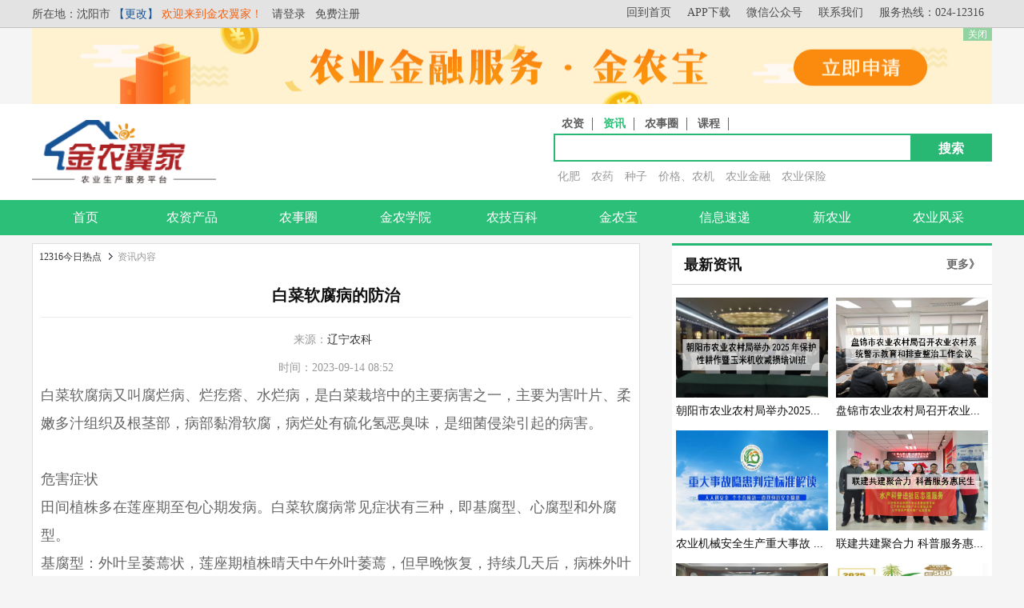

--- FILE ---
content_type: text/html
request_url: http://www.jinnong.cc/index.php?app=article&act=view&article_id=8797
body_size: 12485
content:
   
<!DOCTYPE html PUBLIC "-//W3C//DTD XHTML 1.0 Transitional//EN" "http://www.w3.org/TR/xhtml1/DTD/xhtml1-transitional.dtd">

<html xmlns="http://www.w3.org/1999/xhtml">

<head>

<base href="http://www.jinnong.cc/" />

<meta http-equiv="Content-Type" content="text/html; charset=utf-8" />

<title>金农翼家</title>
<meta name="description" content="金农翼家作为辽宁省农委12316金农热线服务延伸站点，以乡镇农资店、合作社等经营主体为服务节点，以提供12316公益服务为基础，接入服务商资源，通过移动端、触屏、PC等终端应用线上服务平台，提供科学种田、产销对接、农业金融、金农学院等服务，解决农业生产耕种收各个环节遇到的问题，帮助农民增产增收。" />
<meta name="keywords" content="金农翼家，农业生产，服务平台，金农热线，12316，农资，种子，农药，化肥，良玉99，辉隆肥业" />



<meta name="generator" content="ECMALL 2.3.0" />

<link rel="shortcut icon" href="favicon.ico" type="image/x-icon" /> 

<link type="text/css" href="http://www.jinnong.cc/themes/mall/jd2015/styles/default/css/header.css" rel="stylesheet" />
<link type="text/css" href="http://www.jinnong.cc/themes/mall/jd2015/styles/default/css/main.css" rel="stylesheet"  />
<link type="text/css" href="http://www.jinnong.cc/themes/mall/jd2015/styles/default/css/erjiye.css" rel="stylesheet"  />

<script type="text/javascript" src="index.php?act=jslang"></script>
<script type="text/javascript" src="http://www.jinnong.cc/includes/libraries/javascript/jquery.js" charset="utf-8"></script>
<script type="text/javascript" src="http://www.jinnong.cc/includes/libraries/javascript/areaStyle/area.js" charset="utf-8"></script>
<script type="text/javascript" src="http://www.jinnong.cc/includes/libraries/javascript/ecmall.js" charset="utf-8"></script>
<script type="text/javascript" src="http://www.jinnong.cc/includes/libraries/javascript/cart.js" charset="utf-8"></script>
<script type="text/javascript" src="http://www.jinnong.cc/themes/mall/jd2015/styles/default/js/main.js" charset="utf-8"></script> 

<script type="text/javascript" src="http://www.jinnong.cc/includes/libraries/javascript/kissy/build/kissy.js"></script>
<script type="text/javascript" src="http://www.jinnong.cc/includes/libraries/javascript/kissy/build/switchable/switchable-pkg.js"></script>


<!--[if lte IE 6]>

<script type="text/javascript" language="Javascript" src="http://www.jinnong.cc/themes/mall/jd2015/styles/default/js/hoverForIE6.js"></script>

<![endif]-->



<script type="text/javascript">

//<!CDATA[

var SITE_URL = "http://www.jinnong.cc";

var REAL_SITE_URL = "http://www.jinnong.cc";

var PRICE_FORMAT = '¥%s';

var _hmt = _hmt || [];
(function() {
  var hm = document.createElement("script");
  hm.src = "https://hm.baidu.com/hm.js?dbfaed34ea920ea90ff53cc027b38314";
  var s = document.getElementsByTagName("script")[0]; 
  s.parentNode.insertBefore(hm, s);
})();

//]]>

</script>




<!--<editmode></editmode>-->

<body>
<style type="text/css">
	.code {
		padding: 2px 4px;
		font-size: 14px;
		color: #c7254e;
		background-color: #f9f2f4;
		border-radius: 4px;
	}

	.leftPark {
		height: 300px;
		width: 450px;
		float: left;
		padding: 20px;
	}

	.rightPark {
		height: 300px;
		width: 450px;
		float: left;
		padding: 20px;
	}
</style>

<div id="site-nav" class="w-full">

   <div class="shoptop w clearfix">

      <div class="top_left">
        
        所在地：<span id="addrevas">沈阳市</span>
        
        <a class="area_change"  id="regional_choice" class="area_input">【更改】</a>
        
        <span class="welcome">欢迎来到金农翼家！</span>
        
        
         &nbsp;
         <a href="index.php?app=member&amp;act=login&amp;ret_url=">请登录</a>
         &nbsp;
         <a href="index.php?app=member&amp;act=register&amp;ret_url=">免费注册</a>

               
      </div>
      
      <div class="top_right">
        
        <div class="warning">
        
        	<a>大雾橙色预警</a>
            
            <div class="warn_con">
            
            	<div class="con1">沈阳大雾橙色预警</div>
                
                <div class="con2">沈阳市气象台2017年08月07日04时55分继续发布大雾橙色预警信号：预计7日早晨到商务，和平区、铁西区及周免海域有能见度小于200米的浓雾天气，请注意防范！</div>
                
                <div class="con3">中国气象局发布</div>
            
            </div>
        
        </div>
        
        <span>中雨转多云</span>
        
        <span><img src="http://www.jinnong.cc/themes/mall/jd2015/styles/default/images/img/tqyb.png" width="21" /></span>
        
        <span>22°</span>
        
        <span>农历七月十五</span>
        
        <span>周二</span>
        
        <span>09月05日</span>
      
      </div>
      
      <script>
      
      	$(".warning").mouseenter(
			function(){
				$(".warn_con").show()
				}
		).mouseleave(
			function(){
				$(".warn_con").hide()
				}
		)
//		var areaDatax;
//		$.ajax({
//			url:"index.php?app=ajax_api&act=register_regs",
//			type:"get",
//			async:false,
//			dataType:"json", // 因为PHP返回数据是JSON格式，所以这里类似要用JSON
//			success:function(data){
//				areaDatax=data;
//			}
//		})
//		//alert(areaDatax);
//		var areaDatas =  areaData = areaDatax;
		var areaDatas;
//		[{
//			"region":{
//				"name":"北京市",
//				"code":"3",
//				"state":[{"name":"东城区","code":"4"},{"name":"西城区","code":"5"},{"name":"崇文区","code":"6"},{"name":"宣武区","code":"7"},
//				{"name":"朝阳区","code":"8"},{"name":"海淀区","code":"9"},{"name":"丰台区","code":"10"},{"name":"石景山区","code":"11"},
//				{"name":"门头沟区","code":"12"},{"name":"房山区","code":"13"},{"name":"通州区","code":"14"},{"name":"顺义区","code":"15"},
//				{"name":"大兴区","code":"16"},{"name":"昌平区","code":"17"},{"name":"平谷区","code":"18"},{"name":"怀柔区","code":"19"},
//				{"name":"延庆区","code":"20"},{"name":"密云区","code":"21"}]}
//			},{
//			"region":{
//				"name":"天津市",
//				"code":"22",
//				"state":[{"name":"和平区","code":"23"},{"name":"河东区","code":"24"},{"name":"河西区","code":"25"},{"name":"南开区","code":"26"},
//				{"name":"河北区","code":"27"},{"name":"红桥区","code":"28"},{"name":"塘沽区","code":"29"},{"name":"汉沽区","code":"30"},
//				{"name":"大港区","code":"31"},{"name":"西青区","code":"32"},{"name":"东丽区","code":"33"},{"name":"津南区","code":"34"},{"name":"北辰区","code":"35"},
//				{"name":"武清区","code":"36"},{"name":"宝坻区","code":"37"},{"name":"静海县","code":"38"},{"name":"宁河县","code":"39"},{"name":"蓟县","code":"40"}]}
//			}]
		$('#regional_choice').areaSelector(areaDatas);
      </script>
      
      
      
      
      
      
      <div class="login_info" style="display:none;">

         欢迎来到金农翼家！

         
         <a href="index.php?app=member&amp;act=login&amp;ret_url=">请登录</a>
		 <span>|</span>
         <a href="index.php?app=member&amp;act=register&amp;ret_url=">注册</a>

         
      </div>
      
      <div class="hotline" style="display:none;">全国服务热线 : 024-12316</div>
      
  
  		<ul class="quick-menu">

        <li class="home"><a href="http://www.jinnong.cc">回到首页</a></li>        
        <li class="app_d">

               <a class="menu-hd" href="index.php?app=buyer_admin">APP下载</a>
               
               <span><img src="http://www.jinnong.cc/data/files/mall/settings/app_qrcode.jpg" width="100%" height="100%" /></span>
               
         </li>
         
         <li class="app_d">

               <a class="menu-hd" href="index.php?app=buyer_admin">微信公众号</a>
               
               <span><img src="http://www.jinnong.cc/data/files/mall/settings/wxg_qrcode.png" width="100%" height="100%" /></span>
               
         </li>
         
        <li class="favorite">

               <a class="menu-hd" href="index.php?app=my_favorite">联系我们</a>
               
         </li>
         
         <li class="hot_phone">

               <span>服务热线：024-12316</span>
               
         </li>
         
         </ul>
         
         <script>
         
         $("#site-nav .quick-menu .app_d").mousemove(
		 	function(){
				$(this).children("span").show()
				}
		 ).mouseleave(
		 	function(){
				$(this).children("span").hide()
				}
		 )
         
         </script>
      
      
      <ul class="quick-menu" style="display:none;">

        <li class="home"><a href="http://www.jinnong.cc">回到首页</a></li>        
        <li class="mine">

               <a class="menu-hd" href="index.php?app=buyer_admin">我的金农翼家</a>
               
         </li>
         
        <li class="favorite">

               <a class="menu-hd" href="index.php?app=my_favorite">收藏夹</a>
               
         </li>
         
		<li class="service">
        	
            <a href="tencent://Message/?Uin=997827752&websiteName=esmarketing.com=&Menu=yes" title="即刻发送您的需求">在线客服</a>
            <!--<a target="_blank" href="http://wpa.qq.com/msgrd?v=3&uin=997827752&site=qq&menu=yes">在线客服</a>-->

         </li>  
        

    <!--  <ul class="quick-menu">

        <li class="home"><a href="http://www.jinnong.cc">回到首页</a></li>
        <li class="item">

           <div class="menu iwantbuy">

              <a class="menu-hd" href="index.php?app=category">我要买<b></b></a>

              <div class="menu-bd">

                 <div class="menu-bd-panel">

                    <div>

                       <p><a href="index.php?app=category">商品分类</a></p>

                       <p><a href="#">大家正在买</a></p>

					   <p><a href="#">品味连连看</a></p>

                    </div>

                 </div>

              </div>

           </div>

         </li>

         <li class="item">

            <div class="menu mytb">

               <a class="menu-hd" href="index.php?app=buyer_admin">我是买家<b></b></a>

               <div class="menu-bd">

                  <div class="menu-bd-panel">

                     <div>

                        <p><a href="index.php?app=buyer_order">已买到的宝贝</a></p>

                        <p><a href="index.php?app=friend">我的好友</a></p>

                        <p><a href="index.php?app=my_question">我的咨询</a></p>

                     </div>

                  </div>

               </div>

            </div>

         </li>

         <li class="item">

            <div class="menu seller-center">

               <a class="menu-hd" href="index.php?app=seller_admin">卖家中心<b></b></a>

               <div class="menu-bd">

                  <div class="menu-bd-panel">

                     <div>

                        <p><a href="index.php?app=seller_order">已卖出的宝贝</a></p>

                        <p><a href="index.php?app=my_goods">出售中的宝贝</a></p>

                     </div>

                  </div>

               </div>

            </div>

         </li>

         <li class="service">

            <a href="index.php?app=article&amp;code=help">帮助中心</a>

         </li>

         <li class="service">

            <a href="index.php?app=article&amp;code=help">在线客服</a>

         </li>

         <li class="item">

            <div class="menu favorite">

               <a class="menu-hd" href="index.php?app=my_favorite">收藏夹<b></b></a>

               <div class="menu-bd">

                  <div class="menu-bd-panel">

                     <div>

                       <p><a href="index.php?app=my_favorite">收藏的宝贝</a></p>

                       <p><a href="index.php?app=my_favorite&amp;type=store">收藏的店铺</a></p>

                    </div>

                 </div>

               </div>

           </div>

         </li>

         <li class="item" style="background:none">

            <div class="menu sites">

               <a class="menu-hd" href="javascript:;">网站导航<b></b></a>

               <div class="menu-bd padding10">

                  <!----

               </div>

            </div>

        </li>

     </ul>-->

   </div>

</div>
<div class="index_top_ad">
    
    <a target="_blank"><img src="http://www.jinnong.cc/data/files/mall/settings/top_banner.jpg" width="100%" height="100%" /></a>
    
    <span class="close">关闭</span>

</div>

<script>
	function sc_key(sk){
		$(".sckey").css('color','#606060');
		if(sk==1){
			$("#color_key1").css('color','#2cbf78');
			document.getElementById('kccl').value='search';
			document.getElementById('act_key').value='index';
		}
		if(sk==2){
			$("#color_key2").css('color','#2cbf78');
			document.getElementById('kccl').value='article';
			document.getElementById('act_key').value='index';
		}
		if(sk==3){
			$("#color_key3").css('color','#2cbf78');
			document.getElementById('kccl').value='introduction';
			document.getElementById('act_key').value='index';
		}
		if(sk==4){
			$("#color_key4").css('color','#2cbf78');
			document.getElementById('kccl').value='classlb';
			document.getElementById('act_key').value='index';
		}
	}
	$(function(){
		$(".close").click(function(){
			$(".index_top_ad").slideUp();
		})
	})
</script>
<div id="header" class="w-full">
	<div class="shop-t w clearfix pb10 mb5 mt5">
      <div class="logo mt10">
         <a href="http://www.jinnong.cc" title="金农翼家-农业生产服务平台"><img   alt="金农翼家-农业生产服务平台" src="data/files/mall/settings/site_logo.png" /></a>
      </div>
      <div class="top-search">
         <div class="top-search-box clearfix">
         	<ul class="top-search-tab clearfix">
            	<li id="index" class="current"><span><a onclick="sc_key(1);" class="sckey" id="color_key1" >农资</a></span></li>
                <li id="index"><span><a onclick="sc_key(2);" class="sckey" id="color_key2"  style="color:#2cbf78;" >资讯</a></span></li>
                <li id="index"><span><a onclick="sc_key(3);" class="sckey" id="color_key3" >农事圈</a></span></li>
				<li id="index"><span><a onclick="sc_key(4);" class="sckey" id="color_key4" >课程</a></span></li>
            </ul>
         	<div class="form-fields">
           		<form method="GET" action="index.php?app=search">
               		<input type="hidden" name="app" id="kccl" value="article" />
               		<input type="hidden" name="act" id="act_key" value="index" />
               		<input type="text"   name="keyword" value="" class="keyword kw_bj index_bj " />
               		<input type="submit" value="搜索" class="submit" hidefocus="true" />
            	</form>
         	</div>
         </div>
         <div class="top-search-keywords">
         	
         	    		<a href="index.php?app=search&amp;keyword=%E5%8C%96%E8%82%A5">化肥</a>
    		    		<a href="index.php?app=search&amp;keyword=%E5%86%9C%E8%8D%AF">农药</a>
    		    		<a href="index.php?app=search&amp;keyword=%E7%A7%8D%E5%AD%90">种子</a>
    		    		<a href="index.php?app=search&amp;keyword=%E4%BB%B7%E6%A0%BC%E3%80%81%E5%86%9C%E6%9C%BA">价格、农机</a>
    		    		<a href="index.php?app=search&amp;keyword=%E5%86%9C%E4%B8%9A%E9%87%91%E8%9E%8D">农业金融</a>
    		    		<a href="index.php?app=search&amp;keyword=%E5%86%9C%E4%B8%9A%E4%BF%9D%E9%99%A9">农业保险</a>
    		         </div>
      </div>
      


<script>
	function erweimaover(){
		
		$("#imgbox11").show();
	}
	function erweimaout(){
	
		$("#imgbox11").hide();
	}
	function erweimaovers(){
		
		$("#imgbox2").show();
	}
	function erweimaouts(){
	
		$("#imgbox2").hide();
	}
</script>
<div style=" float:right; margin-top:20px; display:none;">
<div style="float:right; margin-left:50px; cursor:pointer; position:relative;">
    <div class="erweima" onmouseover="erweimaover()" onmouseout="erweimaout()" style="">
    	<img   src="../../../resource/erweima22.png"/>
          
    </div>
     <div id="imgbox11" style=" border:1px solid #29b774; position:absolute; top:0; right:50%; z-index:1000; display:none;">
               <img style="widht:88px; height:88px;" src="http://www.jinnong.cc/data/files/mall/settings/wxg_qrcode.png"/>
        </div>
  </div>  
  <div style="float:right;cursor:pointer; position:relative;">
    <div class="erweima"  onmouseover="erweimaovers()" onmouseout="erweimaouts()" >
        <img  onClick="img2()" src="../../../resource/erweima11.png"/>
        
    </div>
        <div id="imgbox2" style=" border:1px solid #29b774; position:absolute; top:0; right:50%; z-index:1000; display:none;">
        		<img style="widht:88px; height:88px;" src="http://www.jinnong.cc/data/files/mall/settings/app_qrcode.jpg"/>
        </div>

</div>
</div>

   </div>
    <div class="w-full mall-nav">
    	<ul class="w clearfix" >
            <li class="allcategory float-left" style=" display:none;">
            	<a class="allsort" target="_blank">商品分类</a>
                                <div class="allcategory-list hidden">
                    <div class="content clearfix">
                                                <div class="item">
                            <div class="pborder">
                                <p ><a href="index.php?app=search&amp;cate_id=561" target="_blank" id="pborderyj">化肥</a></p>
                                        <div  style=" width:200px; overflow:hidden;">
										                                        <div id="pborderej"> <a  style="color:#009237;" href="index.php?app=search&amp;cate_id=565">复合肥</a></div>
                                                                                    <div id="pborderej"> <a  href="index.php?app=search&amp;cate_id=580">水溶肥</a></div>
                                                                                    <div id="pborderej"> <a  href="index.php?app=search&amp;cate_id=581">掺混肥</a></div>
                                                                                    <div id="pborderej"> <a  style="color:#009237;" href="index.php?app=search&amp;cate_id=583">控释肥</a></div>
                                                                                    <div id="pborderej"> <a  href="index.php?app=search&amp;cate_id=584">叶面肥</a></div>
                                                                                    <div id="pborderej"> <a  href="index.php?app=search&amp;cate_id=585">有机肥</a></div>
                                                                                    <div id="pborderej"> <a  style="color:#009237;" href="index.php?app=search&amp;cate_id=586">生长调节剂</a></div>
                                                                                    <div id="pborderej"> <a  href="index.php?app=search&amp;cate_id=587">尿素</a></div>
                                                                                    <div id="pborderej"> <a  href="index.php?app=search&amp;cate_id=588">有机硅</a></div>
                                                                                    <div id="pborderej"> <a  style="color:#009237;" href="index.php?app=search&amp;cate_id=592">其他</a></div>
                                                                                    <div id="pborderej"> <a  href="index.php?app=search&amp;cate_id=600">微生物菌剂</a></div>
                                                                                        </div>
                            </div>
                            <div class="pop" style=" display:none;">
                                <div class="catlist float-left" style=" display:none;">
                                                                        <dl class="clearfix"  style=" display:none;">
                                        <dt class="float-left"><a href="index.php?app=search&amp;cate_id=565" id="pbordersx"><strong>复合肥</strong></a></dt>
                                        <dd class="float-left" style=" display:none;">
                                                                                    </dd>
                                    </dl>
                                                                        <dl class="clearfix"  style=" display:none;">
                                        <dt class="float-left"><a href="index.php?app=search&amp;cate_id=580" id="pbordersx"><strong>水溶肥</strong></a></dt>
                                        <dd class="float-left" style=" display:none;">
                                                                                    </dd>
                                    </dl>
                                                                        <dl class="clearfix"  style=" display:none;">
                                        <dt class="float-left"><a href="index.php?app=search&amp;cate_id=581" id="pbordersx"><strong>掺混肥</strong></a></dt>
                                        <dd class="float-left" style=" display:none;">
                                                                                    </dd>
                                    </dl>
                                                                        <dl class="clearfix"  style=" display:none;">
                                        <dt class="float-left"><a href="index.php?app=search&amp;cate_id=583" id="pbordersx"><strong>控释肥</strong></a></dt>
                                        <dd class="float-left" style=" display:none;">
                                                                                    </dd>
                                    </dl>
                                                                        <dl class="clearfix"  style=" display:none;">
                                        <dt class="float-left"><a href="index.php?app=search&amp;cate_id=584" id="pbordersx"><strong>叶面肥</strong></a></dt>
                                        <dd class="float-left" style=" display:none;">
                                                                                    </dd>
                                    </dl>
                                                                        <dl class="clearfix"  style=" display:none;">
                                        <dt class="float-left"><a href="index.php?app=search&amp;cate_id=585" id="pbordersx"><strong>有机肥</strong></a></dt>
                                        <dd class="float-left" style=" display:none;">
                                                                                    </dd>
                                    </dl>
                                                                        <dl class="clearfix"  style=" display:none;">
                                        <dt class="float-left"><a href="index.php?app=search&amp;cate_id=586" id="pbordersx"><strong>生长调节剂</strong></a></dt>
                                        <dd class="float-left" style=" display:none;">
                                                                                    </dd>
                                    </dl>
                                                                        <dl class="clearfix"  style=" display:none;">
                                        <dt class="float-left"><a href="index.php?app=search&amp;cate_id=587" id="pbordersx"><strong>尿素</strong></a></dt>
                                        <dd class="float-left" style=" display:none;">
                                                                                    </dd>
                                    </dl>
                                                                        <dl class="clearfix"  style=" display:none;">
                                        <dt class="float-left"><a href="index.php?app=search&amp;cate_id=588" id="pbordersx"><strong>有机硅</strong></a></dt>
                                        <dd class="float-left" style=" display:none;">
                                                                                    </dd>
                                    </dl>
                                                                        <dl class="clearfix"  style=" display:none;">
                                        <dt class="float-left"><a href="index.php?app=search&amp;cate_id=592" id="pbordersx"><strong>其他</strong></a></dt>
                                        <dd class="float-left" style=" display:none;">
                                                                                    </dd>
                                    </dl>
                                                                        <dl class="clearfix"  style=" display:none;">
                                        <dt class="float-left"><a href="index.php?app=search&amp;cate_id=600" id="pbordersx"><strong>微生物菌剂</strong></a></dt>
                                        <dd class="float-left" style=" display:none;">
                                                                                    </dd>
                                    </dl>
                                                                    </div>
                                <div class="catbrand float-left"  style="display:none;">
                                                                                                                                            </div>
                            </div>
                        </div>
                                                <div class="item">
                            <div class="pborder">
                                <p ><a href="index.php?app=search&amp;cate_id=563" target="_blank" id="pborderyj">种子</a></p>
                                        <div  style=" width:200px; overflow:hidden;">
										                                        <div id="pborderej"> <a  style="color:#009237;" href="index.php?app=search&amp;cate_id=571">蔬菜种子</a></div>
                                                                                    <div id="pborderej"> <a  href="index.php?app=search&amp;cate_id=572">水果种子</a></div>
                                                                                    <div id="pborderej"> <a  href="index.php?app=search&amp;cate_id=573">棉花种子</a></div>
                                                                                    <div id="pborderej"> <a  style="color:#009237;" href="index.php?app=search&amp;cate_id=578">玉米种子</a></div>
                                                                                    <div id="pborderej"> <a  href="index.php?app=search&amp;cate_id=579">水稻种子</a></div>
                                                                                    <div id="pborderej"> <a  href="index.php?app=search&amp;cate_id=590">高粱种子</a></div>
                                                                                    <div id="pborderej"> <a  style="color:#009237;" href="index.php?app=search&amp;cate_id=591">谷子种子</a></div>
                                                                                        </div>
                            </div>
                            <div class="pop" style=" display:none;">
                                <div class="catlist float-left" style=" display:none;">
                                                                        <dl class="clearfix"  style=" display:none;">
                                        <dt class="float-left"><a href="index.php?app=search&amp;cate_id=571" id="pbordersx"><strong>蔬菜种子</strong></a></dt>
                                        <dd class="float-left" style=" display:none;">
                                                                                    </dd>
                                    </dl>
                                                                        <dl class="clearfix"  style=" display:none;">
                                        <dt class="float-left"><a href="index.php?app=search&amp;cate_id=572" id="pbordersx"><strong>水果种子</strong></a></dt>
                                        <dd class="float-left" style=" display:none;">
                                                                                    </dd>
                                    </dl>
                                                                        <dl class="clearfix"  style=" display:none;">
                                        <dt class="float-left"><a href="index.php?app=search&amp;cate_id=573" id="pbordersx"><strong>棉花种子</strong></a></dt>
                                        <dd class="float-left" style=" display:none;">
                                                                                    </dd>
                                    </dl>
                                                                        <dl class="clearfix"  style=" display:none;">
                                        <dt class="float-left"><a href="index.php?app=search&amp;cate_id=578" id="pbordersx"><strong>玉米种子</strong></a></dt>
                                        <dd class="float-left" style=" display:none;">
                                                                                    </dd>
                                    </dl>
                                                                        <dl class="clearfix"  style=" display:none;">
                                        <dt class="float-left"><a href="index.php?app=search&amp;cate_id=579" id="pbordersx"><strong>水稻种子</strong></a></dt>
                                        <dd class="float-left" style=" display:none;">
                                                                                    </dd>
                                    </dl>
                                                                        <dl class="clearfix"  style=" display:none;">
                                        <dt class="float-left"><a href="index.php?app=search&amp;cate_id=590" id="pbordersx"><strong>高粱种子</strong></a></dt>
                                        <dd class="float-left" style=" display:none;">
                                                                                    </dd>
                                    </dl>
                                                                        <dl class="clearfix"  style=" display:none;">
                                        <dt class="float-left"><a href="index.php?app=search&amp;cate_id=591" id="pbordersx"><strong>谷子种子</strong></a></dt>
                                        <dd class="float-left" style=" display:none;">
                                                                                    </dd>
                                    </dl>
                                                                    </div>
                                <div class="catbrand float-left"  style="display:none;">
                                                                                                                                            </div>
                            </div>
                        </div>
                                                <div class="item">
                            <div class="pborder">
                                <p ><a href="index.php?app=search&amp;cate_id=562" target="_blank" id="pborderyj">农药</a></p>
                                        <div  style=" width:200px; overflow:hidden;">
										                                        <div id="pborderej"> <a  style="color:#009237;" href="index.php?app=search&amp;cate_id=568">杀虫剂</a></div>
                                                                                    <div id="pborderej"> <a  href="index.php?app=search&amp;cate_id=569">杀菌剂</a></div>
                                                                                    <div id="pborderej"> <a  href="index.php?app=search&amp;cate_id=570">除草剂</a></div>
                                                                                    <div id="pborderej"> <a  style="color:#009237;" href="index.php?app=search&amp;cate_id=589">其他</a></div>
                                                                                        </div>
                            </div>
                            <div class="pop" style=" display:none;">
                                <div class="catlist float-left" style=" display:none;">
                                                                        <dl class="clearfix"  style=" display:none;">
                                        <dt class="float-left"><a href="index.php?app=search&amp;cate_id=568" id="pbordersx"><strong>杀虫剂</strong></a></dt>
                                        <dd class="float-left" style=" display:none;">
                                                                                    </dd>
                                    </dl>
                                                                        <dl class="clearfix"  style=" display:none;">
                                        <dt class="float-left"><a href="index.php?app=search&amp;cate_id=569" id="pbordersx"><strong>杀菌剂</strong></a></dt>
                                        <dd class="float-left" style=" display:none;">
                                                                                    </dd>
                                    </dl>
                                                                        <dl class="clearfix"  style=" display:none;">
                                        <dt class="float-left"><a href="index.php?app=search&amp;cate_id=570" id="pbordersx"><strong>除草剂</strong></a></dt>
                                        <dd class="float-left" style=" display:none;">
                                                                                    </dd>
                                    </dl>
                                                                        <dl class="clearfix"  style=" display:none;">
                                        <dt class="float-left"><a href="index.php?app=search&amp;cate_id=589" id="pbordersx"><strong>其他</strong></a></dt>
                                        <dd class="float-left" style=" display:none;">
                                                                                    </dd>
                                    </dl>
                                                                    </div>
                                <div class="catbrand float-left"  style="display:none;">
                                                                                                                                            </div>
                            </div>
                        </div>
                                                <div class="item">
                            <div class="pborder">
                                <p ><a href="index.php?app=search&amp;cate_id=593" target="_blank" id="pborderyj">饲料</a></p>
                                        <div  style=" width:200px; overflow:hidden;">
										                                        <div id="pborderej"> <a  style="color:#009237;" href="index.php?app=search&amp;cate_id=594">猪饲料</a></div>
                                                                                    <div id="pborderej"> <a  href="index.php?app=search&amp;cate_id=595">牛羊反刍动物类</a></div>
                                                                                    <div id="pborderej"> <a  href="index.php?app=search&amp;cate_id=596">鸡饲料</a></div>
                                                                                    <div id="pborderej"> <a  style="color:#009237;" href="index.php?app=search&amp;cate_id=597">其它特种动物类</a></div>
                                                                                    <div id="pborderej"> <a  href="index.php?app=search&amp;cate_id=598">鱼虾水产类</a></div>
                                                                                    <div id="pborderej"> <a  href="index.php?app=search&amp;cate_id=599">饲料添加剂</a></div>
                                                                                    <div id="pborderej"> <a  style="color:#009237;" href="index.php?app=search&amp;cate_id=601">补差价</a></div>
                                                                                    <div id="pborderej"> <a  href="index.php?app=search&amp;cate_id=602">农机</a></div>
                                                                                        </div>
                            </div>
                            <div class="pop" style=" display:none;">
                                <div class="catlist float-left" style=" display:none;">
                                                                        <dl class="clearfix"  style=" display:none;">
                                        <dt class="float-left"><a href="index.php?app=search&amp;cate_id=594" id="pbordersx"><strong>猪饲料</strong></a></dt>
                                        <dd class="float-left" style=" display:none;">
                                                                                    </dd>
                                    </dl>
                                                                        <dl class="clearfix"  style=" display:none;">
                                        <dt class="float-left"><a href="index.php?app=search&amp;cate_id=595" id="pbordersx"><strong>牛羊反刍动物类</strong></a></dt>
                                        <dd class="float-left" style=" display:none;">
                                                                                    </dd>
                                    </dl>
                                                                        <dl class="clearfix"  style=" display:none;">
                                        <dt class="float-left"><a href="index.php?app=search&amp;cate_id=596" id="pbordersx"><strong>鸡饲料</strong></a></dt>
                                        <dd class="float-left" style=" display:none;">
                                                                                    </dd>
                                    </dl>
                                                                        <dl class="clearfix"  style=" display:none;">
                                        <dt class="float-left"><a href="index.php?app=search&amp;cate_id=597" id="pbordersx"><strong>其它特种动物类</strong></a></dt>
                                        <dd class="float-left" style=" display:none;">
                                                                                    </dd>
                                    </dl>
                                                                        <dl class="clearfix"  style=" display:none;">
                                        <dt class="float-left"><a href="index.php?app=search&amp;cate_id=598" id="pbordersx"><strong>鱼虾水产类</strong></a></dt>
                                        <dd class="float-left" style=" display:none;">
                                                                                    </dd>
                                    </dl>
                                                                        <dl class="clearfix"  style=" display:none;">
                                        <dt class="float-left"><a href="index.php?app=search&amp;cate_id=599" id="pbordersx"><strong>饲料添加剂</strong></a></dt>
                                        <dd class="float-left" style=" display:none;">
                                                                                    </dd>
                                    </dl>
                                                                        <dl class="clearfix"  style=" display:none;">
                                        <dt class="float-left"><a href="index.php?app=search&amp;cate_id=601" id="pbordersx"><strong>补差价</strong></a></dt>
                                        <dd class="float-left" style=" display:none;">
                                                                                    </dd>
                                    </dl>
                                                                        <dl class="clearfix"  style=" display:none;">
                                        <dt class="float-left"><a href="index.php?app=search&amp;cate_id=602" id="pbordersx"><strong>农机</strong></a></dt>
                                        <dd class="float-left" style=" display:none;">
                                                                                    </dd>
                                    </dl>
                                                                    </div>
                                <div class="catbrand float-left"  style="display:none;">
                                                                                                                                            </div>
                            </div>
                        </div>
                                                <div class="item">
                            <div class="pborder">
                                <p ><a href="index.php?app=search&amp;cate_id=564" target="_blank" id="pborderyj">农机</a></p>
                                        <div  style=" width:200px; overflow:hidden;">
										                                        <div id="pborderej"> <a  style="color:#009237;" href="index.php?app=search&amp;cate_id=574">农业机械</a></div>
                                                                                    <div id="pborderej"> <a  href="index.php?app=search&amp;cate_id=575">滴灌材料</a></div>
                                                                                    <div id="pborderej"> <a  href="index.php?app=search&amp;cate_id=576">农膜</a></div>
                                                                                        </div>
                            </div>
                            <div class="pop" style=" display:none;">
                                <div class="catlist float-left" style=" display:none;">
                                                                        <dl class="clearfix"  style=" display:none;">
                                        <dt class="float-left"><a href="index.php?app=search&amp;cate_id=574" id="pbordersx"><strong>农业机械</strong></a></dt>
                                        <dd class="float-left" style=" display:none;">
                                                                                    </dd>
                                    </dl>
                                                                        <dl class="clearfix"  style=" display:none;">
                                        <dt class="float-left"><a href="index.php?app=search&amp;cate_id=575" id="pbordersx"><strong>滴灌材料</strong></a></dt>
                                        <dd class="float-left" style=" display:none;">
                                                                                    </dd>
                                    </dl>
                                                                        <dl class="clearfix"  style=" display:none;">
                                        <dt class="float-left"><a href="index.php?app=search&amp;cate_id=576" id="pbordersx"><strong>农膜</strong></a></dt>
                                        <dd class="float-left" style=" display:none;">
                                                                                    </dd>
                                    </dl>
                                                                    </div>
                                <div class="catbrand float-left"  style="display:none;">
                                                                                                                                            </div>
                            </div>
                        </div>
                                            </div>
                </div>
                            </li>

         
            <li class="each float-left inline-block"><a class="" href="http://www.jinnong.cc">首页</a></li>
                        <li class="each float-left inline-block"><a class="" href="index.php?app=search">农资产品</a></li>
                        <li class="each float-left inline-block"><a class="" href="index.php?app=introduction">农事圈</a></li>
                        <li class="each float-left inline-block"><a class="" href="index.php?app=jnschool">金农学院</a></li>
                        <li class="each float-left inline-block"><a class="" href="index.php?app=lvsezixun">农技百科</a></li>
                        <li class="each float-left inline-block"><a class="" href="http://www.jinnong.cc/index.php?app=jinnongbao" target="_blank">金农宝</a></li>
                        <li class="each float-left inline-block"><a class="" href="index.php?app=xinxisd">信息速递</a></li>
                        <li class="each float-left inline-block"><a class="" href="index.php?app=xinnongye">新农业</a></li>
                        <li class="each float-left inline-block"><a class="" href="index.php?app=farm_style">农业风采</a></li>
                     <!-- <div style="color:#1a1a1a; font-size:20px; width:450px; height:44px; float:right; background-image:url(../../../resource/bishua.png);background-position:bottom center; background-repeat:no-repeat;"></div>  -->  
    	</ul>
        
    </div>
</div>
<style>
body{background-color:#f5f5f5;}

</style>


<div id="main" class="w-full" style="background-color:#f5f5f5;">

    <div id="page-article" class="w clearfix mb20">

        <div class="col-sub" style="display:none;">

            <div area="col-left-1" widget_type="area">

          

            </div>

            <div class="title mt10">资讯分类</div>

            <ul class="content mb10" style="background-color:#fff;">

                
                <a href="index.php?app=article&amp;cate_id=1"><li>商城帮助</li></a>

                
                <a href="index.php?app=article&amp;cate_id=2"><li>商城公告</li></a>

                
                <a href="index.php?app=article&amp;cate_id=55"><li>农业百科</li></a>

                
                <a href="index.php?app=article&amp;cate_id=19"><li>关于我们</li></a>

                
                <a href="index.php?app=article&amp;cate_id=26"><li>公司简介</li></a>

                
                <a href="index.php?app=article&amp;cate_id=29"><li>分销说明</li></a>

                
                <a href="index.php?app=article&amp;cate_id=40"><li>平台服务</li></a>

                
                <a href="index.php?app=article&amp;cate_id=43"><li>行业新闻</li></a>

                
                <a href="index.php?app=article&amp;cate_id=48"><li>招商加盟</li></a>

                
                <a href="index.php?app=article&amp;cate_id=49"><li>我们的优势</li></a>

                
                <a href="index.php?app=article&amp;cate_id=52"><li>信息速递</li></a>

                
                <a href="index.php?app=article&amp;cate_id=56"><li>农业资讯</li></a>

                
                <a href="index.php?app=article&amp;cate_id=57"><li>技术支持</li></a>

                
                <a href="index.php?app=article&amp;cate_id=64"><li>招贤纳士</li></a>

                
                <a href="index.php?app=article&amp;cate_id=65"><li>热点案例</li></a>

                
                <a href="index.php?app=article&amp;cate_id=69"><li>最新政策</li></a>

                
                <a href="index.php?app=article&amp;cate_id=70"><li>农业法规</li></a>

                
                <a href="index.php?app=article&amp;cate_id=71"><li>市场行情</li></a>

                
                <a href="index.php?app=article&amp;cate_id=72"><li>媒体专栏</li></a>

                
                <a href="index.php?app=article&amp;cate_id=73"><li>平台快讯</li></a>

                
                <a href="index.php?app=article&amp;cate_id=74"><li>合作伙伴</li></a>

                
                <a href="index.php?app=article&amp;cate_id=75"><li>新农业</li></a>

                
                <a href="index.php?app=article&amp;cate_id=76"><li>合作社</li></a>

                
                <a href="index.php?app=article&amp;cate_id=77"><li>土地流转</li></a>

                
                <a href="index.php?app=article&amp;cate_id=78"><li>新型项目</li></a>

                
                <a href="index.php?app=article&amp;cate_id=79"><li>农业新政</li></a>

                
                <a href="index.php?app=article&amp;cate_id=81"><li>12316今日热点</li></a>

                
                <a href="index.php?app=article&amp;cate_id=82"><li>12316广告</li></a>

                
                <a href="index.php?app=article&amp;cate_id=83"><li>农交会</li></a>

                
                <a href="index.php?app=article&amp;cate_id=89"><li>保险公示</li></a>

                
            </ul>

            <div area="col-left-2" widget_type="area">

                
            </div>

            <div class="title">最新资讯</div>

            <ul class="content1" style="background-color:#fff;">

                
                <li><a  href="index.php?app=article&amp;act=view&amp;article_id=10257">朝阳市农业农村局举办20...</a></li>

                
                <li><a  href="index.php?app=article&amp;act=view&amp;article_id=10256">盘锦市农业农村局召开农...</a></li>

                
                <li><a  href="index.php?app=article&amp;act=view&amp;article_id=10255">农业机械安全生产重大事...</a></li>

                
                <li><a  href="index.php?app=article&amp;act=view&amp;article_id=10254">联建共建聚合力 科普服...</a></li>

                
                <li><a  href="index.php?app=article&amp;act=view&amp;article_id=10253">省农业农村厅召开2025年...</a></li>

                
                <li><a  href="index.php?app=article&amp;act=view&amp;article_id=10252">辽宁粮食年产量创历史新...</a></li>

                
            </ul>

            <div area="col-left-3" widget_type="area" style="display:none;">

                
<div id="_widget_573" name="image_ads" widget_type="widget" class="widget">

<div class="image_ads mb30" style="margin:10px 0 10px 0"><a href="" target="_blank"><img  width="210px"  src="data/files/mall/template/201701201532103879.jpg" /></a>
</div>

</div>

            </div>

        </div>

        <div class="col-main1  mt10"  style="background-color:#fff;">

            <div class="title clearfix"><div class="location mb10 clearfix">







<a hidefocus="true" href="index.php?app=article&amp;cate_id=81">12316今日热点</a> <span></span>




资讯内容



</div></div>

            <div class="content">

                <div class="article-info">

                    <h1>白菜软腐病的防治</h1>

                    <h2>来源：<a >辽宁农科</a>&nbsp;&nbsp;</h2>

                    <h2>时间：2023-09-14 08:52</h2>

                </div>

                <div class="article-detail">

                    
                    <p><span style="font-size: large; font-family: simsun;">白菜软腐病又叫腐烂病、烂疙瘩、水烂病，是白菜栽培中的主要病害之一，主要为害叶片、柔嫩多汁组织及根茎部，病部黏滑软腐，病烂处有硫化氢恶臭味，是细菌侵染引起的病害。</span><br /><br /><span style="font-size: large; font-family: simsun;">危害症状</span><br /><span style="font-size: large; font-family: simsun;">田间植株多在莲座期至包心期发病。白菜软腐病常见症状有三种，即基腐型、心腐型和外腐型。</span><br /><span style="font-size: large; font-family: simsun;">基腐型：外叶呈萎蔫状，莲座期植株晴天中午外叶萎蔫，但早晚恢复，持续几天后，病株外叶平贴地面，心部或叶球外露，俗称&ldquo;脱帮&rdquo;；或者植株根茎底部组织溃烂，流出灰褐色黏稠状物，轻碰病株即倒折溃烂，俗称&ldquo;烂疙瘩&rdquo;。</span><br /><span style="font-size: large; font-family: simsun;">心腐型：病菌由菜帮基部伤口侵入菜心，形成水浸状浸润区，逐渐扩大后变为淡灰褐色，病组织呈黏滑软腐状。菜心部分叶球腐烂，结球外部无病状。</span><br /><span style="font-size: large; font-family: simsun;">外腐型：病菌由叶柄或外部叶片边缘，或叶球顶端伤口侵入引起腐烂，干燥时烂叶干枯呈薄纸状紧裹住菜球，俗称&ldquo;烧边&rdquo;。</span><br /><br /><span style="font-size: large; font-family: simsun;">防治方法</span><br /><span style="font-size: large; font-family: simsun;">1. 选择抗病品种：</span><br /><span style="font-size: large; font-family: simsun;">一般是青帮比白帮的发病轻，晚熟种比早熟种抗病性强。疏心直筒型白菜在田间外叶直立，通风良好，比圆球型发病轻，但在贮藏期间则相反，圆球型品种在贮藏期堆放时，相互之间有空隙，利于通风，比直筒型发病轻。青帮类抗病品种有，辽白21号、北京新3号、京秋80、津秋1号、龙白6号等。</span><br /><span style="font-size: large; font-family: simsun;">2.注意栽培条件：</span><br /><span style="font-size: large; font-family: simsun;">原则上不与甘蓝、番茄、马铃薯等作物进行连作或邻作，以减轻病害发生几率。</span><br /><span style="font-size: large; font-family: simsun;">前作收获后要及早翻地、晒田，促进病残体腐烂分解；选择起垄栽培白菜，高畦栽培比平畦发病轻。</span><br /><span style="font-size: large; font-family: simsun;">基肥适当增施腐熟农家肥和磷、钾肥，促进白菜生长旺盛，提高其抵抗病原菌侵染能力；适期晚播，使白菜包心期避过高温多雨季节，减轻发病。</span><br /><span style="font-size: large; font-family: simsun;">合理密植，及时间苗定苗，摘除老叶、黄叶、病叶，增加田间通透性；及时拔除、深埋病株，病穴土壤挖开暴晒，减少病源。</span><br /><span style="font-size: large; font-family: simsun;">3. 及时防治害虫，控制病害传播：</span><br /><span style="font-size: large; font-family: simsun;">早期应注意防治地下害虫，从幼虫期起应经常查虫，发现有黄条跳甲、蚜虫、菜青虫、小菜蛾等害虫危害时，应立即喷药防治。</span><br /><span style="font-size: large; font-family: simsun;">4. 药剂防治：</span><br /><span style="font-size: large; font-family: simsun;">发现病株要立即拔除，并用药液浇灌病株及其周围健株，防止病害蔓延。初发病期每隔7-lO天喷－次药，交替轮换用药，视病情连喷2-3次。</span><br /><span style="font-size: large; font-family: simsun;">可选药剂有，氢氧化铜、氧化亚铜、噻菌铜、络氨铜、松脂酸铜、代森锌、新植霉素、加瑞农等。</span><br /><br /><span style="font-size: large; font-family: simsun;">注意事项：</span><br /><span style="font-size: large; font-family: simsun;">有些白菜品种对药剂敏感，使用时注意防止药害。</span></p>
                    
                </div>

                <div class="more-article mt20" style="width:100%; float:left;">

                    <h3>上一篇：<a target="_self" href="index.php?app=article&amp;act=view&amp;article_id=8796">黄瓜尖头多咋回事</a></h3>

                    <h3>下一篇：<a target="_self" href="index.php?app=article&amp;act=view&amp;article_id=8798">2023年乡村振兴政策汇编---国家级海洋牧场补助（国家政策）</a></h3>

                </div>

            </div>

        </div>
        
        <div class="art_col_right">
        
        	<div class="new_news">
            
            	<div class="title clearfix"><span>最新资讯</span><a href="index.php?app=article&amp;cate_id=0">更多》</a></div>
                
                <ul class="new_con clearfix">
                
                	                    <a  href="index.php?app=article&amp;act=view&amp;article_id=10257">
                    <li>
                    	<div class="nn1"><img src="http://www.jinnong.cc/data/files/mall/article/10257.png" width="100%" height="100%" /></div>
                        <div class="nn2">朝阳市农业农村局举办2025...</div>
                    </li>
                    </a>
                                        <a  href="index.php?app=article&amp;act=view&amp;article_id=10256">
                    <li>
                    	<div class="nn1"><img src="http://www.jinnong.cc/data/files/mall/article/10256.png" width="100%" height="100%" /></div>
                        <div class="nn2">盘锦市农业农村局召开农业...</div>
                    </li>
                    </a>
                                        <a  href="index.php?app=article&amp;act=view&amp;article_id=10255">
                    <li>
                    	<div class="nn1"><img src="http://www.jinnong.cc/data/files/mall/article/10255.png" width="100%" height="100%" /></div>
                        <div class="nn2">农业机械安全生产重大事故 ...</div>
                    </li>
                    </a>
                                        <a  href="index.php?app=article&amp;act=view&amp;article_id=10254">
                    <li>
                    	<div class="nn1"><img src="http://www.jinnong.cc/data/files/mall/article/10254.png" width="100%" height="100%" /></div>
                        <div class="nn2">联建共建聚合力 科普服务惠...</div>
                    </li>
                    </a>
                                        <a  href="index.php?app=article&amp;act=view&amp;article_id=10253">
                    <li>
                    	<div class="nn1"><img src="http://www.jinnong.cc/data/files/mall/article/10253.png" width="100%" height="100%" /></div>
                        <div class="nn2">省农业农村厅召开2025年驻...</div>
                    </li>
                    </a>
                                        <a  href="index.php?app=article&amp;act=view&amp;article_id=10252">
                    <li>
                    	<div class="nn1"><img src="http://www.jinnong.cc/data/files/mall/article/10252.png" width="100%" height="100%" /></div>
                        <div class="nn2">辽宁粮食年产量创历史新高...</div>
                    </li>
                    </a>
                                    
                </ul>
            
            </div>
            
            <div class="schq_con">
            
            	<div class="title clearfix"><span>市场行情</span><a href="index.php?app=article&amp;cate_id=71">更多》</a></div>
                
                <ul class="new_con">
                
                	                    <a  href="index.php?app=article&amp;act=view&amp;article_id=9449">
                    <li>东北地区玉米、生猪价格行情</li>
                    </a>
                                        <a  href="index.php?app=article&amp;act=view&amp;article_id=7862">
                    <li>2022年第25期玉米市场盘点</li>
                    </a>
                                        <a  href="index.php?app=article&amp;act=view&amp;article_id=7857">
                    <li>2022年第24期大豆市场盘点</li>
                    </a>
                                        <a  href="index.php?app=article&amp;act=view&amp;article_id=7842">
                    <li>2022年第24期玉米市场盘点</li>
                    </a>
                                        <a  href="index.php?app=article&amp;act=view&amp;article_id=7834">
                    <li>2022年第23期大豆市场盘点</li>
                    </a>
                                        <a  href="index.php?app=article&amp;act=view&amp;article_id=7822">
                    <li>2022年第23期玉米市场盘点</li>
                    </a>
                                        <a  href="index.php?app=article&amp;act=view&amp;article_id=7802">
                    <li>2022年第22期玉米市场盘点</li>
                    </a>
                                        <a  href="index.php?app=article&amp;act=view&amp;article_id=7798">
                    <li>2022年第21期大豆市场盘点</li>
                    </a>
                                        <a  href="index.php?app=article&amp;act=view&amp;article_id=7786">
                    <li>2022年第21期玉米市场盘点</li>
                    </a>
                                        <a  href="index.php?app=article&amp;act=view&amp;article_id=7778">
                    <li>2022年第20期大豆市场盘点</li>
                    </a>
                                        <a  href="index.php?app=article&amp;act=view&amp;article_id=7766">
                    <li>2022年第20期玉米市场盘点</li>
                    </a>
                                        <a  href="index.php?app=article&amp;act=view&amp;article_id=7747">
                    <li>2022年第19期玉米市场盘点</li>
                    </a>
                                    
                </ul>
            
            </div>
        
        </div>

    </div>

</div>


<style>
.footer01{width:100%; height:178px;background-image:url(../../../resource/footer01.png); background-repeat:no-repeat; background-size:cover;}
.footer01 .footcont{width:1200px; margin:auto; overflow:hidden; height:165px;}
.footer01 .footcont .weixin{width:100px; margin-left:50px; float:left; margin-top:40px;}
.footer01 .footcont .weixin span{display:block;width:100px; text-align:center; line-height:20px; font-size:16px; color:#4c4c4c; font-weight:600;padding-top:5px}
.footer01 .footcont .weixin1{width:100px; margin-left:15px; float:left; margin-top:40px;}
.footer01 .footcont .weixin1 span{display:block;width:100px; text-align:center; line-height:20px; font-size:16px; color:#4c4c4c; font-weight:600;padding-top:5px}
.footer01 .footcont .footernav{float:right; margin-top:85px;}
.footer01 .footcont .footernav h1{float:left; font-size:16px; color:#4c4c4c; font-weight:600;line-height:30px;}
.footer01 .footcont .footernav li{float:left;}
.footer01 .footcont .footernav li a{font-size:16px; color:#4c4c4c;line-height:30px;font-weight:600;}
.footer01 .footcont .footernav li a:hover{color:#29b774;}
.footer01 .footcont .footernav span{display:block; width:1px; height:16px; background-color:#4c4c4c; line-height:30px; margin:0 8px; margin-top:8px;}
.footer02{width:100%; height:80px; background-color:#333333;}
.footer02 p{text-align:center; color:#fff; font-size:16px; padding-top:15px;}

.jn_footer{width:100%; height:250px; background-color:#f5f5f5;}
.jn_footer ul{width:1200px; margin:0 auto; padding-top:50px;}
.jn_footer ul .logo{width:200px; float:left; margin-right:50px; margin-top:20px;}
.jn_footer ul .content{width:580px; float:left; margin-right:80px;}
.jn_footer ul .content .cc1{font-size:18px; color:#707070; font-weight:bold;}
.jn_footer ul .content .cc2{font-size:14px; color:#898989; margin:10px 0;}
.jn_footer ul .content .cc3{font-size:14px; color:#898989; margin-bottom:10px;}
.jn_footer ul .content .cc4{font-size:12px; color:#898989;}
.jn_footer ul .erweima{width:200px; float:left; margin-top:20px;}
.jn_footer ul .erweima .ee1{width:74px; text-align:center; float:left; margin-right:20px;}
.jn_footer ul .erweima .ee2{width:74px; text-align:center; float:left;}
 
</style>



<div class="jn_footer">

	<ul class="clearfix">
    
    	<li class="logo"><img alt="金农翼家-农业生产服务平台" src="data/files/mall/settings/site_logo.png" width="192" /></li>
        
        <li class="content">
        
        	<div class="cc1">服务热线：024-12316</div>
            
            <div class="cc2">
            
            	<a href="index.php">首页</a> |
                <a href="index.php?app=article&act=view&article_id=187">关于我们</a> |
                <a href="index.php?app=article&act=view&article_id=61">服务条款</a> |
                <a href="index.php?app=article&act=view&article_id=170">招商加盟</a> |
                <a href="index.php?app=article&act=view&article_id=198">招贤纳士</a> |
                <a href="index.php">联系我们</a> |
                <a href="index.php">金农科技</a>
            
            </div>
            
            <div class="cc3">
            
            	<a href="index.php">12316金农热线</a> |
                <a href="index.php">辽宁金农网</a> |
<!--                <a href="index.php">辉隆肥业</a> |-->
<!--                <a href="index.php">登海良玉</a> |-->
                <a href="index.php">更多>></a>
            
            </div>
            
            <div class="cc4"><a target="_blank" href="http://www.beian.miit.gov.cn">版权所有：辽宁金农科技有限公司&nbsp;&nbsp;&nbsp; 辽B2-20160258-1&nbsp;&nbsp;&nbsp;©2017 Jinnong</a></div>
            <div class="cc4"><a target="_blank" href="./yyzz.html">营业执照</a></div>

            <div class="cc4" style="margin-top: 10px;">
                <a target="_blank" href="http://www.beian.gov.cn/portal/registerSystemInfo?recordcode=21011202000444" style="display:inline-block;text-decoration:none;height:20px;line-height:20px;">
                    <img src="http://www.jinnong.cc/data/files/mall/settings/guohui.png" style="float:left;"/>
                    <p style="font-size:12px;float:left;height:20px;line-height:20px;margin: 0 0 0 5px; color:#939393;">辽公网安备 21011202000444号</p>
                </a>
            </div>

        </li>
        
        <li class="erweima">
        
        	<div class="ee1"><img src="http://www.jinnong.cc/data/files/mall/settings/app_qrcode.jpg" width="100%"><span>APP下载</span></div>
            
            <div class="ee2"><img src="http://www.jinnong.cc/data/files/mall/settings/wxg_qrcode.png" width="100%"><span>微信公众号</span></div>
        
        </li>
    
    </ul>
</div>

</body>

</html>

--- FILE ---
content_type: text/css
request_url: http://www.jinnong.cc/themes/mall/jd2015/styles/default/css/header.css
body_size: 4285
content:
@import url('global.css');
/* header */
.rc-lt{ display:block; position:absolute;left:0;top:0;width:1px;height:1px; background:#ffffff; overflow:hidden}
.rc-lb{ display:block; position:absolute;left:0;bottom:0;width:1px;height:1px; background:#ffffff; overflow:hidden}
.rc-rt{ display:block; position:absolute;right:0;top:0;width:1px;height:1px; background:#ffffff; overflow:hidden}
.rc-rb{ display:block; position:absolute;right:0;bottom:0;width:1px;height:1px; background:#ffffff; overflow:hidden}

#header{ background-color:#fff;}
#header .shop-t{background:#fff;position:relative;z-index:99; }
#header .logo{width: 230px;height:100px;overflow: hidden;float:left;}
#header .logo img{width:230px;}
#header .shop-t{background:#fff;position:relative;z-index:99;}

#header .top-search{float:right;position:relative;margin-top:27px;_margin-right:100px;}
#header .top-search-tab{width:540px;position:absolute;left:0px;top:-20px;}
#header .top-search-tab li{float:left;margin-right:3px;cursor:pointer; margin-bottom:3px;}
#header .top-search-tab li span{display:block; padding-right:10px; font-size:14px; padding-left:10px;height:16px; line-height:16px;text-align:center; border-right:1px solid #666666;}
#header .top-search-tab li span a{ color:#5f5f5f; font-weight:bold;}
#header .top-search-tab li.current span{color:#2cbf78;background:#fff;}
#header .top-search-box{ height:35px;_height:auto;color:#666;}
#header .top-search-box input{ vertical-align:middle; line-height:150%;}
#header .top-search-box .keyword{height:22px;width:453px;border:0px;line-height:22px; position:absolute;left:6px; top:3px;color:#666;}

#header .top-search-box .index_bj{background-position:-8px 0px;}
#header .top-search-box .groupbuy_bj{background-position:-8px -45px;}
#header .top-search-box .store_bj{background-position:-8px -22px;}

#header .top-search-box .submit{width:82px; height:35px;position:absolute;border:0;right:-2px;top:-2px; cursor:pointer;font-size:14px;color:#fff; background:#2cbf78;line-height:35px;}
#header .top-search-box .form-fields{position:relative;width:544px;height:32px;border:1px #2cbf78 solid;overflow:hidden;}
#header .top-search-box .search-cat{ display:block; background:url(../images/header_sprites.png) 0 -97px; width:70px; padding-left:77px; line-height:36px; height:36px;color:#333; }
#header .top-search-box .search-cat a:hover{color:#990000;}

#header .top-search-keywords{margin-top:5px;padding-left:10px;}
#header .top-search-keywords a{margin-right:10px;color:#666;}
#header .top-search-keywords a:hover{color:#ff8a00; text-decoration: none}

#header .top-search-box .submit{width:102px; height:35px;position:absolute;border:0;right:-2px;top:-2px; cursor:pointer;font-size:16px; font-weight:bold;color:#fff; background:#29b774;line-height:35px;font-family: microsoft yahei;}
#header .top-search-box .form-fields{position:relative;width:544px;height:31px;border:2px #29b774 solid;overflow:hidden;}
#header .top-search-box .search-cat{ display:block; background:url(../images/header_sprites.png) 0 -97px; width:70px; padding-left:77px; line-height:36px; height:36px;color:#333; }
#header .top-search-box .search-cat a:hover{color:#990000;}
#header .top-search-keywords{margin-top:10px;padding-left:5px;color: #999}
#header .top-search-keywords a{color:#999;}
#header .top-search-keywords a:hover{ color:#29b774;text-decoration:underline;}

.mall-nav {background: #2cbf78;height: 44px;}
#header .header_cart{position:absolute;right:0px;top:29px;width:126px;height:30px;border: 1px solid #EFEFEF;background:#F7F7F7;}
#header .header_cart .title{width:100%;}
#header .header_cart .title a,#header .header_cart .title b,#header .header_cart .title em{display:block;line-height:30px;height:30px;float:left;}
#header .header_cart .title b{width:30px;background:url(../images/new_index_pic.png) no-repeat -475px -205px;}
#header .header_cart .title a{height:30px;}
#header .header_cart .title em{top: 9px;right: 4px;width: 0px;height: 0px;border-style: dashed dashed dashed solid;border-width: 5px;border-color: transparent transparent transparent #CCCCCC;overflow: hidden;line-height: 0px;position: absolute;}
#header .header_cart .shoping{position: absolute;top: -13px;left: 20px;background-image: url(../images/new_index_pic.png);background-position: -456px -381px;padding-left: 6px;color: #fff;}
#header .header_cart .shoping .count-cart{float: left;display: block;height: 20px;padding-right: 6px;background-image: url(../images/new_index_pic.png);background-position: 100% -335px;}
#header .header_cart .cart-list{border: 1px solid #ddd;background: #fff;position: absolute;top: 30px;right:-1px;width: 350px;display:none;z-index:2;}
#header .header_cart .cart-list .nogoods{padding:15px 30px;width:320px;height: 49px;line-height: 49px;overflow: hidden;color: #999;}
#header .header_cart .cart-list .nogoods b{float: left;width: 56px;height: 49px;background-position: -444px -140px;background-image: url(../images/new_index_pic.png);}
#header .header_cart .cart-list .goods-list h4{height: 25px;padding: 6px 8px;background-position: 0 -118px;background-repeat: repeat-x;border-bottom:1px solid #EEE;line-height: 25px;}
#header .header_cart .cart-list .goods-list .list{padding:10px;width:330px;line-height:18px;border-bottom: 1px dashed #ddd;}
#header .header_cart .cart-list .goods-list .list .goods-img{width:40px;float:left;margin-right:10px;}
#header .header_cart .cart-list .goods-list .list .goods-title{width:200px;float:left;}
#header .header_cart .cart-list .goods-list .list .goods-admin{float:right;}
#header .header_cart .cart-list .goods-list .list .goods-admin strong{color:#c00;font-size:12px;}
#header .header_cart .cart-list .total{padding:10px;background: #F5F5F5;text-align: right;}
#header .header_cart .cart-list .total span{margin-left:10px;}
#header .header_cart .cart-list .total span b{color:#C00;margin:0px 3px;}
#header .header_cart .cart-list .total span strong{color:#C00;font-size: 18px;font-family: microsoft yahei;margin:0px 3px;vertical-align:middle}
#header .header_cart .cart-list .total a{display: inline-block;width: 120px;height: 30px;margin-top: 6px;background: #B1191A;color: #fff;text-align: center;font-weight: bold;line-height: 30px;border-radius: 5px;-moz-border-radius: 5px;-webkit-border-radius: 5px;}
#header .active{border: 1px solid #ddd;background:#fff;border-bottom:0px;}
#header .active .shadow{position:absolute;top:26px;right:0px;background:#fff;height:6px;width:126px;z-index:15;}
#header .active .title b{background:url(../images/new_index_pic.png) no-repeat -475px -240px;}
#header .active,#header .active .cart-list{webkit-box-shadow: 0 0 10px #DDD;box-shadow: 0 0 10px #DDD;display:block;}

/* mall-nav */
/*.mall-nav{height:60px; width:600px; float:left; margin-left:50px;}
.mall-nav .w{padding-top:15px;}
.mall-nav ul .each{ position:relative;}
.mall-nav ul .each a{display:inline-block;margin: 0 20px;text-align:center;height:60px;line-height:60px;font-size: 18px;color: #4c4c4c; }
.mall-nav ul .each a.current{ border-bottom:solid 2px #29b774;}
.mall-nav ul .each a:hover{ border-bottom:solid 2px #29b774;}*/
.mall-nav{background:#2cbf78;height:44px;}
.mall-nav ul .each{ position:relative;}
.mall-nav ul .each a{display:inline-block;width:133.3px;text-align:center;height:44px;line-height:44px;font-size: 16px;font-family:"Microsoft Yahei";font-weight: 500;color: white;/*background: url(../images/new_menu_2.jpg) repeat-y right;*/}
.mall-nav ul .each .on,.mall-nav ul .each:hover{background-color:#1fa357;/*47c088*/}

/* hotline   login */
.rightmenu{width:280px; float:right; overflow:hidden; margin-top:34px;}
.hotl{}
.hotl img{ display:block; float:left; height:20px; margin-right:12px;}
.hotl .hotli{ font-size:18px; color:#333; height:20px; line-height:20px; font-weight:bold; font-style:italic;}
.login_info02{ float:right; font-size:16px; margin-top:-20px;}

/* header and home widget allcategory-list  */
.allcategory{position:relative; z-index:100;}
.allcategory .allsort{float:left;width:190px;padding: 0 10px;height: 44px;line-height:44px;font-size:15px;color:#fff;display:block;text-align:left;background-color: #B1191A;margin-right:1px;}
.allcategory .allsort:hover{background-color:#B1191A;color:#fff;}
.allcategory .content{width:100%;}

#header .allcategory-list{position:absolute;left:0;top:44px;}
#header .allcategory-list .item:hover .line,
#header .allcategory-list .hover .line{height:32px;}

.allcategory-list{border:1px solid #c81623;border-top:0;width:208px; text-align:left;color:#404040; z-index:100; position:relative; }
.allcategory-list .item{float:left;line-height:20px;z-index:99;width:208px ;background:#c81623;}
.allcategory-list .item .shadow{display:none;}
.allcategory-list .item .pborder{padding-left:15px;margin-right:5px; cursor:pointer;width:184px;position: relative;}
.allcategory-list .item .pborder p a{display:block;width:190px;height:31px;line-height:31px;font-size: 14px;white-space: nowrap;vertical-align: 2px;color:#fff;}
.allcategory-list .item .pborder p b{position: absolute;z-index: 1;top: 9px;right: 14px;width: 4px;height: 14px;font: 400 9px/14px consolas;color:#fff;}

.allcategory-list .item a{color:#3e3e3e;}
.allcategory-list .item a:hover{color:#f33100;}
.allcategory-list .item .pop{ display:none}

.allcategory-list .pop .item-channels {float: left;display: inline;width: 570px;height: 24px;padding: 20px 0 0 20px;background: #f7f7f7;overflow: hidden;}
.allcategory-list .pop .item-channels a {float: left;display: inline;display: inline-block;padding: 0 0 0 8px;margin-right: 10px;line-height: 24px;background: #7C7171;color: #fff;white-space: nowrap;}
.allcategory-list .pop .item-channels b {display: inline-block;_display: inline;margin-left: 8px;width: 23px;height: 24px;font: 400 9px/24px consolas;background: #5c5251;text-align: center;cursor: pointer;}
.allcategory-list .pop .item-channels a:hover {background: #C81623;}
.allcategory-list .pop .item-channels a:hover b{background: #B1191A;}

.allcategory-list .pop .catlist{width:737px;}
.allcategory-list .pop .catlist dl{width:700px;margin-left:15px; line-height:22px;padding:5px 0px;float: left;}
.allcategory-list .pop .catlist dl a{ text-decoration:none}
.allcategory-list .pop .catlist dt{position: relative;float: left;width:90px;padding: 8px 30px 0 0;text-align: right;font-weight: 700;}
.allcategory-list .pop .catlist dt strong{font-size: 12px;}
.allcategory-list .pop .catlist dt b{position: absolute;top: 13px;right: 18px;width: 4px;height: 14px;font: 400 9px/14px consolas;}
.allcategory-list .pop .catlist a{color:#666;}
.allcategory-list .pop .catlist a:hover{ text-decoration:underline;}
.allcategory-list .pop .catlist dd{width:580px;padding: 6px 0;float: left;border-bottom: 1px solid #eee;}
.allcategory-list .pop .catlist dd a{float: left;padding: 0 8px;margin: 4px 0;line-height: 16px;height: 16px;border-left: 1px solid #e0e0e0;white-space: nowrap;}

.allcategory-list .item:hover .shadow,
.allcategory-list .hover .shadow{position:absolute;width:3px;height:100%;right:-3px;top:0px;background:#fff;display:block;}
.allcategory-list .item:hover .pop,
.allcategory-list .hover .pop{display:block;position:absolute;border:0px #d0d0d0 solid;left:209px;top:0px;width:740px;min-height:465px;background:#f7f7f7;overflow: hidden;}
.allcategory-list .item:hover p a,
.allcategory-list .hover p a{color:#B61D1D !important;text-decoration:none;background:none !important;}
.allcategory-list .item:hover p b,
.allcategory-list .hover p b{border-color: transparent transparent transparent #ffffff;}

.allcategory-list .item:hover{background: #f7f7f7;}
.allcategory-list .item:hover .pop{border:0px #fff solid;}

/*******************************  -----------右侧的悬浮窗口------------ ************************/
.mui-mbar-tabs-mask {position: absolute;top: 0;left: 0;width: 35px;height:1000;}
.mui-mbar-tabs {position: fixed;z-index: 999999;top: 0;right: 0;width: 35px;-webkit-user-select: none;-moz-user-select: none;-ms-user-select: none;user-select: none;}
.mui-mbar-tab {position: absolute;left: 0;width: 35px;height: 35px;background-color: #ccc;cursor: pointer;z-index: 9;}
.mui-mbar-tab a{color: #fff}
.mui-mbar-tab-logo{position: absolute;left: 0;top: 0;width: 35px;height: 35px;}
.mui-mbar-tab-hover {background: #ff5d0e;}
.mui-mbar-tab-tip{position: absolute;right: 35px;top: -1px;width: 90px;height: 35px;line-height: 35px;text-align: center;color: #fff;background-color: #494949;-webkit-box-shadow: 0 0 5px rgba(0,0,0,.2);-moz-box-shadow: 0 0 5px rgba(0,0,0,.2);box-shadow: 0 0 5px rgba(0,0,0,.2);}
.mui-mbar-arr {position: absolute;width: 16px;height: 16px;line-height: 16px;text-align: center;font-size: 16px;font-family: "\5b8b\4f53";}
.mui-mbar-tab-tip-arr {top: 10px;right: -8px;color: #494949;}
.mui-mbar-tab-cart{height: 135px;}
.mui-mbar-tab-logo-cart{background:url(../images/tmall-left-cart.png) no-repeat;}
.mui-mbar-tab-cart .mui-mbar-tab-logo {top: 10px;}
.mui-mbar-tab-cart .mui-mbar-tab-txt {display: block;left: 7px;top: 40px;width: 20px;height: 50px;line-height: 16px;overflow: hidden;padding: 0;position: absolute;font-size: 12px;text-align: center;color: #fff;}
.mui-mbar-tab-cart .mui-mbar-tab-sup {display: block;top: 95px;right: 8px;text-align: center;position: absolute;z-index: 999999;}
.mui-mbar-tab-cart .mui-mbar-tab-sup-bg {border-radius: 10px;background-color: #f32e00;}
.mui-mbar-tab-cart .mui-mbar-tab-sup-bd {padding: 0 3px;min-width: 14px;height: 20px;line-height: 20px;border-radius: 10px;font-size: 12px;color: #fff;}
.mui-mbar-tab-logo-asset{height: 35px;background:url(../images/tmall-left-money.png) no-repeat;}
.mui-mbar-tab-logo-brand{height: 35px;background:url(../images/tmall-left-brand.png) no-repeat;}
.mui-mbar-tab-logo-coupon{height: 35px;background:url(../images/tmall-left-coupon.png) no-repeat;}
.mui-mbar-tab-logo-foot{height: 35px;background:url(../images/tmall-left-foot.png) no-repeat;}
.mui-mbar-tab-logo-favor{height: 35px;background:url(../images/tmall-left-favor.png) no-repeat;}
.mui-mbar-tab-logo-top{height: 35px;background:url(../images/tmall-left-top.png) no-repeat;}
.mui-mbar-tab-logo-qrcode{height: 35px;background:url(../images/tmall-left-qrcode.png) no-repeat;}
.mui-mbar-tab-logo-ue{height: 35px;background:url(../images/tmall-left-ue.png) no-repeat;}
.mui-mbarp-qrcode-tip {position: absolute;top: -161px;right: 35px;width: 170px;height: 170px;background: #fff;z-index: 999999;cursor: default;border: 1px solid #D1D1D1;border-left: 0;-webkit-box-shadow: 0 0 5px rgba(0,0,0,.4);-moz-box-shadow: 0 0 5px rgba(0,0,0,.4);box-shadow: 0 0 5px rgba(0,0,0,.4);}
.mui-mbarp-qrcode-hd img {width: 140px;height: 140px;margin: 10px 15px;}

/*******************************---------------------底部样式----------------------------*************************************/
#footer {text-align: left;border-top: 0;margin: 0;padding: 0;height: auto;clear: both;background: #fff;position: relative;}

#service-2014 {margin-bottom: 20px;}
#service-2014 .slogen {position: relative;height: 54px;padding: 20px 0;margin-bottom: 14px;background: #F5F5F5;text-align: center;}
#service-2014 .slogen .item {display: inline-block;position: absolute;left: 50%;top: 20px;width: 302px;height: 54px;text-align: left;vertical-align: middle;font: 400 18px/50px "microsoft yahei";}
#service-2014 .slogen .item b {padding: 0 10px;font-size: 24px;color: #C81623;}
#service-2014 .slogen .fore1 {margin-left: -604px;}
#service-2014 .slogen .fore2 {margin-left: -304px;}
#service-2014 .slogen .fore3 {margin-left: 0;}
#service-2014 .slogen .fore4 {margin-left: 304px;}
#service-2014 .slogen .item i {display: block;position: absolute;top: 0;left: 10px;width: 220px;height: 54px;background-repeat: no-repeat;background-position: 0 0;}
#service-2014 .slogen .fore1 i {background-image: url(../images/service_items_1.png);}
#service-2014 .slogen .fore2 i {background-image: url(../images/service_items_2.png);}
#service-2014 .slogen .fore3 i {background-image: url(../images/service_items_3.png);}
#service-2014 .slogen .fore4 i {background-image: url(../images/service_items_4.png);}
#service-2014 dl {width: 178px;float: left;}
#service-2014 dt {padding: 6px 0;font: 400 16px/24px "microsoft yahei";}
#service-2014 dd {line-height: 20px;}
#service-2014 #coverage {float: right;width: 310px;height: 168px;background: url(../images/20130330B_1.png) no-repeat 60px -131px;}
#service-2014 #coverage .dt {padding: 6px 40px 15px 80px;font: 400 16px/24px "microsoft yahei";}
#service-2014 #coverage .dd {padding: 0 40px 15px 80px;}

#footer-2014 {border-top: 1px solid #E5E5E5;padding: 20px 0 30px;text-align: center;}
#footer-2014 .links a {margin: 0 10px;}
#footer-2014 .copyright {margin: 10px 0;}
#footer-2014 .authentication a {margin: 0 5px;text-decoration: none;}

--- FILE ---
content_type: text/css
request_url: http://www.jinnong.cc/themes/mall/jd2015/styles/default/css/main.css
body_size: 39908
content:
/*******************************  this template common css ************************

 *

 * 这里放置商城前台页面可以重复使用的代码

 *

 */

.input{height:20px; line-height:20px; border:1px #ccc solid}

.twofloat em{float:left;}

.twofloat span{float:right}



/* location */



.location{text-align:left;padding-left:6px;color:#999}

.location a{float:left; display:inline-block;}

.location a:hover{color:#B1191A; text-decoration:underline;}

.location span{float:left;display:block;width:10px; height:13px;margin:0;background:url(../images/T1_w.iXaXcXXbHEyTv-150-650.png) no-repeat -16px -82px;margin-left:5px;margin-right:5px;}





/* btns of order */

.btn-order{ height:24px; background:#fff; line-height:22px;}

.btn-order a{color:#666; line-height:30px;}

.btn-order-click{border:#ccc 1px solid;background:url(../images/gray_line.jpg) left top repeat-x;padding-left:5px;padding-right:15px;height:30px;display:inline-block; position:relative;float:left;border-left:0;}

.default-sort{padding-right:5px;border-left:1px #ccc solid;margin-left:5px;}

.btn-order-click i{background:url(../images/T1U_vGXjdaXXckL6Z0-130-130.png) no-repeat -22px -23px;width:7px; height:10px; display:inline-block; overflow:hidden; position:absolute;top:11px; right:3px;}

.btn-order-click:hover,.btn-order-cur{color:#B1191A; text-decoration:none;  background:#ffffff}

.btn-order-click:hover i{ background-position:-30px -23px;}

.order-down i,

.order-down-gray:hover i{background-position:-30px -23px;}

.order-down-gray i{ background-position:-22px -23px;}



.order-up-gray i{background-position:-38px -23px}

.order-up i,

.order-up-gray:hover i{background-position:-46px -23px}



/*******************************  this template common css --------- end ************************/













/********************************* widgets fields *****************************************************************

 *

 * 这里是放置挂件样式的区域

 *

 */
 
/* 农事圈 */
.nsq_title{ width:810px; margin:auto; background-color:#fff; height:40px; line-height:40px; padding:0 10px; border-bottom:1px solid #e6eaf2;}
.nsq_title h3{ font-size:18px; color:#333; font-weight:400; float:left; margin-right:10px;}
.nsq_title a{ font-size:14px; color:#818181; float:right;}
.nongshiquan{ width:810px; padding:0 15px; margin-bottom:10px;}
.nongshiquan li{ background-color:#fff; padding:20px 0; width:810px; border-bottom:1px solid #cfcfcf;}
.nongshiquan .nsq1{ width:810px;}
.nongshiquan .nsq1 .tou_img{ width:50px; height:50px; border-radius:50px; overflow:hidden; float:left; margin-right:20px;}
.nongshiquan .nsq1 .name{ width:500px; float:left;}
.nongshiquan .nsq1 .name .nn1{ font-size:18px; color:#333740;}
.nongshiquan .nsq1 .name .nn2{ font-size:18px; color:#fff; padding:10px 30px 10px 55px; background:url(../images/img/ji_bg.png) no-repeat; background-position:center center;}
.nongshiquan .nsq1 .name .nnzj2{ font-size:18px; color:#fff; padding:10px 30px 10px 55px; background:url(../images/img/ji_zj.png) no-repeat; background-position:center center;}
.nongshiquan .nsq1 .name .nn3{ font-size:14px; color:#c5c5c5; display:block; height:30px; line-height:30px;}
.nongshiquan .nsq1 .report{ width:80px; float:right;}
.nongshiquan .nsq1 .report a{ display:block; height:30px; line-height:30px; font-size:14px; color:#818181; float:right; margin-left:10px; cursor:pointer;}
.nongshiquan .nsq1 .report a:hover{ color:#29b774;}
.nongshiquan .nsq1 .report a img{ float:left; margin:0 5px; margin-top:5px;}
.nongshiquan .nsq1 .report a span{ float:left;}
.nongshiquan .nsq_23{width:810px;overflow:hidden;margin-top:20px;}
.nongshiquan .nsq2{width:600px; height:150px;float:left; line-height:26px; position:relative;}
.nongshiquan .nsq2 .nsq-title{ display:block; width:100%;font-size:18px; color:#000;}
.nongshiquan .nsq2 .nsq-title:hover{ color:#29b774;}
.nongshiquan .nsq2 span{ display:block; width:100%;font-size:14px; color:#000;}
.nongshiquan .nsq2 .nsq_num{ width:100%; position:absolute; left:0; bottom:0;}
.nongshiquan .nsq2 .nsq_num .nn1{ width:15%; float:left; color:#7e7e7e;}
.nongshiquan .nsq2 .nsq_num .nn2{ width:40%; float:left; color:#1071bc;}
.nongshiquan .nsq2 .nsq_num .nn3{ width:79px; float:right; color:#7e7e7e; text-align:right;}
.nongshiquan .nsq2 .nsq_num .nn3 img{ float:left; margin-top:3px; margin-right:3px;}
.nongshiquan .nsq2 .nsq_num .nn3 a{ float:left; font-size:14px; color:#7e7e7e;}
.nongshiquan .nsq2 .nsq_num .nn3 a:hover{ color:#29b774;}
.nongshiquan .nsq2 .nsq_num .nn4{ width:25%; float:right; color:#7e7e7e;}
.nongshiquan .nsq2 .nsq_num .nn4 img{ float:left; margin-top:3px; margin-right:6px;}
.nongshiquan .nsq2 .nsq_num .nn4 a{ width:76%; float:left; font-size:14px; color:#7e7e7e;}
.nongshiquan .nsq3{ width:210px;float:left;}
.nongshiquan .nsq3 span{ display:block; float:left; width:190px; height:150px; margin-right:5px; margin-left:5px;}
.nongshiquan .nsq4{ width:500px; font-size:14px; color:#909090; margin-top:10px; display:none;}
.nongshiquan .nsq4 .time{ display:block; float:left; margin-right:20px;}
.nongshiquan .nsq4 .time img{ float:left; margin-right:8px;}
.nongshiquan .nsq4 .time span{ float:left; margin-top:3px;}
.nongshiquan .nsq4 .num{ display:block; float:left;}
.nongshiquan .nsq4 .num img{ float:left; margin-right:8px;}
.nongshiquan .nsq4 .num span{ float:left; margin-top:3px;}
.nongshiquan .nsq4 .hui{ display:block; float:right; margin-left:20px;}
.nongshiquan .nsq4 .hui img{ float:left; margin-right:8px;}
.nongshiquan .nsq4 .hui span{ float:left; margin-top:3px;}
.nongshiquan .nsq4 .zan{ display:block; float:right; cursor:pointer;}
.nongshiquan .nsq4 .zan img{ float:left; margin-right:8px;}
.nongshiquan .nsq4 .zan span{ float:left; margin-top:3px;}
.nongshiquan .nsq4 .zan:hover span{ color:#29b774;}

/*首页农事圈*/
.nsq_img{ width:750px; margin-top:20px;}
.index_nongshiquan{ width:718px; border:1px solid #c9caca; padding:0 15px; border-top:none;}
.index_nongshiquan li{ background-color:#fff; padding:20px 0; width:718px; border-bottom:1px solid #cfcfcf;}
.index_nongshiquan .nsq1{ width:718px;}
.index_nongshiquan .nsq1 .tou_img{ width:50px; height:50px; border-radius:50px; overflow:hidden; float:left; margin-right:20px;}
.index_nongshiquan .nsq1 .name{ width:500px; float:left;}
.index_nongshiquan .nsq1 .name .nn1{ font-size:18px; color:#333740;}
.index_nongshiquan .nsq1 .name .nn2{ font-size:18px; color:#fff; padding:10px 30px 10px 55px; background:url(../images/img/ji_bg.png) no-repeat; background-position:center center;}
.index_nongshiquan .nsq1 .name .nnzj2{ font-size:18px; color:#fff; padding:10px 30px 10px 55px; background:url(../images/img/ji_zj.png) no-repeat; background-position:center center;}
.index_nongshiquan .nsq1 .name .nn3{ font-size:14px; color:#c5c5c5; display:block; height:30px; line-height:30px;}
.index_nongshiquan .nsq1 .report{ width:80px; float:right;}
.index_nongshiquan .nsq1 .report a{ display:block; height:30px; line-height:30px; font-size:14px; color:#818181; float:right; margin-left:10px; cursor:pointer;}
.index_nongshiquan .nsq1 .report a:hover{ color:#29b774;}
.index_nongshiquan .nsq1 .report a img{ float:left; margin:0 5px; margin-top:5px;}
.index_nongshiquan .nsq1 .report a span{ float:left;}
.index_nongshiquan .nsq_23{width:718px;overflow:hidden;margin-top:20px;}
.index_nongshiquan .nsq2{width:508px; height:150px;float:left; line-height:26px; position:relative;}
.index_nongshiquan .nsq2 .nsq-title{ display:block; width:100%;font-size:18px; color:#000;}
.index_nongshiquan .nsq2 .nsq-title:hover{ color:#29b774;}
.index_nongshiquan .nsq2 span{ display:block; width:100%;font-size:14px; color:#000;}
.index_nongshiquan .nsq2 .nsq_num{ width:100%; position:absolute; left:0; bottom:0;}
.index_nongshiquan .nsq2 .nsq_num .nn1{ width:15%; float:left; color:#7e7e7e;}
.index_nongshiquan .nsq2 .nsq_num .nn2{ width:40%; float:left; color:#1071bc;}
.index_nongshiquan .nsq2 .nsq_num .nn3{ width:79px; float:right; color:#7e7e7e; text-align:right;}
.index_nongshiquan .nsq2 .nsq_num .nn3 img{ float:left; margin-top:3px; margin-right:3px;}
.index_nongshiquan .nsq2 .nsq_num .nn3 a{ float:left; font-size:14px; color:#7e7e7e;}
.index_nongshiquan .nsq2 .nsq_num .nn3 a:hover{ color:#29b774;}
.index_nongshiquan .nsq2 .nsq_num .nn4{ width:25%; float:right; color:#7e7e7e;}
.index_nongshiquan .nsq2 .nsq_num .nn4 img{ float:left; margin-top:3px; margin-right:6px;}
.index_nongshiquan .nsq2 .nsq_num .nn4 a{ width:76%; float:left; font-size:14px; color:#7e7e7e;}
.index_nongshiquan .nsq3{ width:210px;float:left;}
.index_nongshiquan .nsq3 span{ display:block; float:left; width:190px; height:150px; margin-right:5px; margin-left:5px;}
.index_nongshiquan .nsq4{ width:500px; font-size:14px; color:#909090; margin-top:10px; display:none;}
.index_nongshiquan .nsq4 .time{ display:block; float:left; margin-right:20px;}
.index_nongshiquan .nsq4 .time img{ float:left; margin-right:8px;}
.index_nongshiquan .nsq4 .time span{ float:left; margin-top:3px;}
.index_nongshiquan .nsq4 .num{ display:block; float:left;}
.index_nongshiquan .nsq4 .num img{ float:left; margin-right:8px;}
.index_nongshiquan .nsq4 .num span{ float:left; margin-top:3px;}
.index_nongshiquan .nsq4 .hui{ display:block; float:right; margin-left:20px;}
.index_nongshiquan .nsq4 .hui img{ float:left; margin-right:8px;}
.index_nongshiquan .nsq4 .hui span{ float:left; margin-top:3px;}
.index_nongshiquan .nsq4 .zan{ display:block; float:right; cursor:pointer;}
.index_nongshiquan .nsq4 .zan img{ float:left; margin-right:8px;}
.index_nongshiquan .nsq4 .zan span{ float:left; margin-top:3px;}
.index_nongshiquan .nsq4 .zan:hover span{ color:#29b774;}
.index_nongshiquan .index_nsq_btn{ width:223px; margin:0 auto; padding:35px 0;}
.index_nongshiquan .index_nsq_btn a{ display:block; width:223px; height:26px; line-height:26px; text-align:center; border-radius:200px; border:1px solid #666464; font-size:18px; color:#0068b7;}

/*发布农事圈*/
.fabiao{ width:1120px; margin:auto; background-color:#f9f9fb; padding:30px 40px; margin-top:10px; background-color:#fff;}
.fabiao img{ float:left;}
.fabiao h1{ color:#707070; font-size:18px; font-weight:normal; float:left; margin-left:10px; height:24px; line-height:24px;width:600px}
.fabiao .biaoti{ width:1094px;height:180px;text-indent:1em;border-radius:5px;background-color:#fff; border:1px solid #d9d9da; margin-bottom:10px; line-height:40px;}
.fabiao .bianji{ margin-bottom:30px; display:none;}
.fabiao .anniu{ width:140px; height:40px; margin:auto;}
.fabiao .anniu #aragess{ border:none;cursor:pointer; font-size:18px; text-align:center; line-height:40px; width:140px; height:40px; background-color:#29b774; color:#fff;border-radius:5px;}
.fabiao .anniu #aragess:hover{ background-color:#1ca965;}
.fabiao .biaoqian{width:1180px;margin:20px 0;}
.fabiao .biaoqian a{display:block; float:left; width:8%; margin-left:1%; margin-right:0.9%; height:30px; line-height:30px; text-align:center; font-size:14px; color:#29b774; border:1px solid #29b774; border-radius:10px; margin-bottom:10px; position:relative;background-color:#fff;}
.fabiao .biaoqian .select .cates{ width:100%; height:35px; position:absolute; top:0; left:0; opacity:0; cursor:pointer;}

.release_nslx{ width:1100px;}
.release_nslx select{ width:120px; height:40px; line-height:40px;background-color:#fff; border:1px solid #d9d9da; margin-top:15px; margin-bottom:10px;appearance:none; -moz-appearance:none; -webkit-appearance:none; background-image:url(../images/img/bottom_jt.png); background-repeat:no-repeat; background-size:15px 13px; background-position:96% center;}
.farm_nsq_tupian{ width:1176px; margin-bottom:30px;}
.farm_nsq_tupian .title{ line-height:40px; font-size:14px; color:#333740; padding-left:5px;}
.farm_nsq_tupian .title span{ font-size:14px; color:#999;}
.farm_nsq_tupian .photo_img .add_tu{ float:left; display:block; width:100px; height:100px; margin-right:10px; margin-bottom:10px; position:relative;}
.farm_nsq_tupian .photo_img .add_tu .delete_img{ position:absolute; right:-5px; top:-5px;}
.farm_nsq_tupian .photo_img .add_btn{ float:left; display:block; width:100px; height:100px;}
.farm_nsq_tupian .photo_img #admg2{ width:0; height:0;}
.farm_nsq_tupian .photo_img #admg3{ width:0; height:0;}
.farm_nsq_tupian .photo_img #admg4{ width:0; height:0;}
.farm_nsq_tupian .photo_img #admg5{ width:0; height:0;}
.farm_nsq_tupian .photo_img #admg6{ width:0; height:0;}
.farm_nsq_tupian .photo_img #admg7{ width:0; height:0;}
.farm_nsq_tupian .photo_img #admg8{ width:0; height:0;}

/* 热门帖子 */
.hot_post{ width:350px;}
.hot_post .send_post{ width:100%; margin-bottom:20px;-webkit-transform: translateZ(0);
  -ms-transform: translateZ(0);
  transform: translateZ(0);
  box-shadow: 0 0 1px rgba(0, 0, 0, 0);}


.hot_post .send_post:before,
.hot_post .send_post:after {
  pointer-events: none;
  position: absolute;
  content: '';
  left: 0;
  width: 100%;
  -moz-box-sizing: border-box;
  box-sizing: border-box;
  background-repeat: no-repeat;
  height: 5px;
  opacity: 0;
  -webkit-transition-duration: 0.3s;
  transition-duration: 0.3s;
  -webkit-transition-property: opacity;
  transition-property: opacity;
}

.hot_post .send_post:before {
  bottom: 100%;
  background: -webkit-radial-gradient(50% 150%, ellipse, rgba(0, 0, 0, 0.6) 0%, rgba(0, 0, 0, 0) 80%);
  background: radial-gradient(ellipse at 50% 150%, rgba(0, 0, 0, 0.6) 0%, rgba(0, 0, 0, 0) 80%);
}

.hot_post .send_post:after {
  top: 100%;
  background: -webkit-radial-gradient(50% -50%, ellipse, rgba(0, 0, 0, 0.6) 0%, rgba(0, 0, 0, 0) 80%);
  background: radial-gradient(ellipse at 50% -50%, rgba(0, 0, 0, 0.6) 0%, rgba(0, 0, 0, 0) 80%);
}

.hot_post .send_post:hover:before,
.hot_post .send_post:hover:after {
  opacity: 1;
}
.hot_post .send_post a{ display:block; width:100%; height:50px; line-height:50px; text-align:center; font-size:20px; color:#f46112; background-color:#fff; cursor:pointer;}
.hot_post .send_post a img{ float:left; margin:10px 5px 0 115px;}
.hot_post .send_post a span{ float:left;}
.hot_post li{ width:330px; padding:0 10px 6px 10px; background-color:#fff; margin-bottom:20px;}
.hot_post li .title{ height:45px; line-height:45px; border-bottom:1px solid #e6eaf2;}
.hot_post li .title .tt1{ float:left; font-size:20px; color:#333740; font-weight:bold;}
.hot_post li .title .tt2{ float:right; font-size:14px; color:#818181; margin-top:10px;}
.hot_post li .title .tt2 select{ width:75px; height:25px; line-height:25px; border:none; font-size:14px; color:#818181;appearance:none; -moz-appearance:none; -webkit-appearance:none; background-image:url(../images/img/bottom_jt.png); background-repeat:no-repeat; background-size:15px 13px; background-position:90% center;}
.hot_post li .hot_con{ width:100%;}
.hot_post li .hot_con a:hover .cc2{ color:#29b774;}
.hot_post li .hot_con .con{ width:100%; line-height:25px;}
.hot_post li .hot_con .con .cc1{ display:block; float:left; width:15px; height:15px; line-height:15px; text-align:center; font-size:12px; color:#333740; margin-top:5px; margin-right:6px;}
.hot_post li .hot_con .con .current{ color:#fff; background-color:#f46112;}
.hot_post li .hot_con .con .cc2{ display:block; float:left; width:250px; font-size:12px; color:#333740; overflow:hidden; text-overflow:ellipsis; white-space:nowrap;}
.hot_post li .hot_con .con .cc3{ display:block; float:right; width:50px; font-size:12px; color:#333740; text-align:right;}

/* 首页顶部广告 */
.index_top_ad{ width:1200px; margin:0 auto; position:relative;}
.index_top_ad a{ display:block; width:1200px; height:95px;}
.index_top_ad .close{ display:block; width:36px; height:16px; text-align:center; line-height:16px; font-size:12px; color:#fff; background-color:rgba(41,182,116,0.5); position:absolute; top:0; right:0; cursor:pointer;}

/* 首页金农学院 */
.jn_school{ width:1200px; margin:auto;}
.jn_school .introt{ width:100%; height:32px; line-height:32px; margin-bottom:20px; background-color:#eeeeee;}
.jn_school .introt h3{ height:32px; line-height:32px; font-size:20px; color:#000000; border-left:13px solid #29b774; padding-left:10px; font-weight:normal; float:left; margin-right:15px;}
.jn_school .introt .lesson_type{ float:left; line-height:32px;}
.jn_school .introt .lesson_type a{ font-size:14px; color:#434343; float:left; margin-right:10px;}
.jn_school .introt .lesson_type a:hover{ color:#29b774;}
.jn_school .introt a{ font-size:14px; color:#818181; float:right;}
.jn_school .introt a img{ float:left; margin-top:12px;}
.jn_school .expert_con li:hover .tupian img{transition: 0.6s;transform: scale(1.15);}
.jn_school .introt a span{ float:left; margin-left:5px;}
.jn_school .expert_con{ width:1225px; margin-bottom:15px;}
.jn_school .expert_con li{ width:220px; float:left; margin-right:25px; background-color:#fff; padding-bottom:10px;}
.jn_school .expert_con li .tupian{ width:220px; height:125px; overflow:hidden;}
.jn_school .expert_con li .tupian img{transition: all 0.6s;}
.jn_school .expert_con li .tupian img:hover{ transform: scale(1.1);}
.jn_school .expert_con li .name{ width:95%; font-size:16px; color:#818181; margin:15px auto; overflow:hidden; text-overflow:ellipsis; white-space:nowrap;}
.jn_school .expert_con li .name:hover{ color:#29b774;}
.jn_school .expert_con li .expert{ width:95%; margin:auto;}
.jn_school .expert_con li .expert .ee1{ float:left; font-size:12px; color:#818181;}
.jn_school .expert_con li .expert .ee2{ float:right; font-size:12px; color:#818181;}

/* 首页推荐专家 */
.expert_tuijian{ width:1200px; margin:auto;}
.expert_tuijian .introt{ width:100%; height:32px; line-height:32px; margin-bottom:10px; background-color:#eeeeee;}
.expert_tuijian .introt h3{ height:32px; line-height:32px; font-size:20px; color:#000000; border-left:13px solid #29b774; padding-left:10px; font-weight:normal; float:left; margin-right:15px;}
.expert_tuijian .introt a{ font-size:14px; color:#818181; float:right;}
.expert_tuijian .expert_box{ width:1200px;}
.expert_tuijian .expert_box .first_expert{ width:220px; float:left;padding-bottom:10px; position:relative; box-shadow: 0px 1px 3px 0px #999;}
.expert_tuijian .expert_box .first_expert .tupian{ width:220px; height:238px; overflow:hidden;}
.expert_tuijian .expert_box .first_expert .tupian img{transition: 0.6s;}
.expert_tuijian .expert_box .first_expert .tupian img:hover{ transform: scale(1.1);}
.expert_tuijian .expert_box .first_expert .name{ width:95px; height:95px; line-height:95px; text-align:center; border-radius:95px; border:6px solid #fff; background-color:#29b774; font-size:28px; color:#333; position:absolute; right:6px; top:150px;}
.expert_tuijian .expert_box .first_expert .expert{ width:90%; height:49px; margin:25px auto 0;}
.expert_tuijian .expert_box .first_expert .expert span{ display:block; font-size:14px; color:#818181; line-height:20px;}
.expert_tuijian .expert_box .expert_con{ width:980px; float:left;}
.expert_tuijian .expert_box .expert_con li{ width:447px; float:left; margin-left:23px; margin-bottom:23px; padding:10px; background-color:#fff; box-shadow: 0px 1px 3px 0px #999;}
.expert_tuijian .expert_box .expert_con li .tupian{ width:120px; height:130px; overflow:hidden; float:left;}
.expert_tuijian .expert_box .expert_con li .tupian img{transition: 0.6s;}
.expert_tuijian .expert_box .expert_con li .tupian img:hover{ transform: scale(1.1);}
.expert_tuijian .expert_box .expert_con li .content{ width:310px; float:right;}
.expert_tuijian .expert_box .expert_con li .content .name{ width:100%;}
.expert_tuijian .expert_box .expert_con li .content .name .nn1{ font-size:24px; color:#333740; margin-right:10px;}
.expert_tuijian .expert_box .expert_con li .content .name .nn2{ font-size:16px; color:#f46113;}
.expert_tuijian .expert_box .expert_con li .content .expert_bq{ width:100%; margin:15px 0;}
.expert_tuijian .expert_box .expert_con li .content .expert_bq span{ float:left; display:block; width:52px; height:22px; line-height:22px; text-align:center; border-radius:8px; background-color:#e6eaf2; font-size:14px; color:#29b774; margin-right:5px;}
.expert_tuijian .expert_box .expert_con li .content .expert_jj{ width:100%; font-size:16px; color:#909090;}

/* 首页推荐专家1 */
.index_expert{ width:1200px; margin:0 auto 30px;}
.index_expert .introt{ width:100%; height:32px; line-height:32px; margin-bottom:20px; background-color:#eeeeee;}
.index_expert .introt h3{ height:32px; line-height:32px; font-size:20px; color:#000000; border-left:13px solid #29b774; padding-left:10px; font-weight:normal; float:left; margin-right:15px;}
.index_expert .introt a{ font-size:14px; color:#818181; float:right;}
.index_expert .expert_type{ width:1200px;}
.index_expert .expert_type li{ width:100px; height:50px; line-height:50px; text-align:center; float:left; font-size:16px; color:#555; font-weight:bold;}
.index_expert .expert_type .current{ border-bottom:2px solid #29b774; color:#29b774;}
.index_expert .expert_content{ width:1250px; margin-top:30px;}
.index_expert .expert_content li{ width:218px; float:left; margin-right:30px;}
.index_expert .expert_content li .ee1{ width:104px; height:104px; border-radius:100px; overflow:hidden; margin:0 auto;}
.index_expert .expert_content li .ee2{ width:100%; text-align:center; margin:10px 0;}
.index_expert .expert_content li .ee2 .nn1{ font-size:24px; color:#121212; margin-right:10px;}
.index_expert .expert_content li .ee2 .nn2{ font-size:18px; color:#6d6e6f;}
.index_expert .expert_content li .ee3{ width:100%; font-size:16px; color:#7c7c7c; text-align:center; margin-bottom:15px;}
.index_expert .expert_content li .ee4{ width:66px; margin:0 auto;}
.index_expert .expert_content li .ee4 a{ display:block; width:66px; height:27px; line-height:27px; text-align:center; font-size:18px; color:#fff; background-color:#29b774; border-radius:4px;}

/* 农事圈推荐专家 */
.recommend_expert{ width:350px; }
.recommend_expert li{ width:300px; padding:0 25px 10px 25px; background-color:#fff; margin-bottom:10px;}
.recommend_expert li .title{ font-size:20px; color:#333740; font-weight:bold; height:45px; line-height:45px; border-bottom:1px solid #e6eaf2; margin-bottom:10px;}
.recommend_expert li .hot_con{ width:100%;}
.recommend_expert li .hot_con .con{ width:100%; margin-bottom:20px;}
.recommend_expert li .hot_con .con .cc1{ display:block; width:100%; height:200px; overflow:hidden;}
.recommend_expert li .hot_con .con .cc1 img{transition: 0.6s;}
.recommend_expert li .hot_con .con .cc1 img:hover{transform: scale(1.1);}
.recommend_expert li .hot_con .con .cc2{ display:block; width:100%; margin:10px 0;}
.recommend_expert li .hot_con .con .cc2 span{ font-size:18px; color:#333740; float:left;}
.recommend_expert li .hot_con .con .cc2 a{ display:block; float:right; width:88px; height:24px; line-height:24px; text-align:center; border:1px solid #29b774; border-radius:5px; font-size:16px; color:#29b774;}
.recommend_expert li .hot_con .con .cc2 a:hover{ background-color:#29b774; color:#fff;}
.recommend_expert li .hot_con .con .cc3{ display:block; font-size:16px; color:#999; width:100%; overflow:hidden; text-overflow:ellipsis; white-space:nowrap;}


/* 首页病虫害图集 */
.index_pest{ width:430px; background-color:#fff; padding-bottom:10px;}
.index_pest .title{ width:330px; height:40px; line-height:40px; border-bottom:1px solid #e6eaf2; margin:0 auto 18px;}
.index_pest .title .tt1{ font-size:18px; color:#333; font-weight:400; float:left;}
.index_pest .title a{ font-size:14px; color:#818181; float:right;}
.index_pest .index_pest_img{ width:430px; margin-top:20px;}
.index_pest .pest_content{ width:408px; padding:20px 10px 0; border:1px solid #c9caca; border-top:none;}
.index_pest li{ width:204px; float:left;}
.index_pest li .hot_con{ width:194px; margin:0 auto;}
.index_pest li .hot_con .con{ width:100%;}
.index_pest li .hot_con .con .cc1{ display:block; width:100%; height:154px; overflow:hidden;}
.index_pest li .hot_con .con .cc1 img{transition: 0.6s;}
.index_pest li .hot_con .con .cc1 img:hover{transform: scale(1.1);}
.index_pest li .hot_con .con .cc4{ display:block; width:100%; text-align:center; font-size:14px; color:#333; line-height:40px; overflow:hidden; text-overflow:ellipsis; white-space:nowrap;}
.index_pest .pest_content .index_pest_btn{ width:100%; margin:0 auto; padding:35px 0; border-top:1px solid #cfcfcf;}
.index_pest .pest_content .index_pest_btn a{ display:block; margin:0 auto; width:223px; height:26px; line-height:26px; text-align:center; border-radius:200px; border:1px solid #666464; font-size:18px; color:#0068b7;}


/* 首页农业风采 */
.zymc_box1_title{ line-height:40px; font-size:18px; color:#333; font-weight:400;}
.zymc_box1{ border:1px solid #e6e6e6; margin-top:5px; background-color:#fff;}
.zymc_box1 .left{ float:left; width:240px;}
.zymc_box1 .left img{ width:240px; height:374px;}
.zymc_box1 .left a{ display:block; width:230px; padding-right:10px; height:60px; line-height:60px; text-align:center; background-color:#c40000;}
.zymc_box1 .left a span{ font-size:18px; color:#fff; float:right;}
.zymc_box1 .left a img{ display:block; width:21px; height:21px; float:right; margin-top:21px; margin-left:5px;}
.zymc_box1 .right{ float:right; width:930px;}
.zymc_box1 .right .zy_content{}
.zymc_box1 .right .zy_content .zy_jianjie{ float:left; width:445px; padding-top:30px;}
.zymc_box1 .right .zy_content .zy_jianjie .title{ float:left; width:100px; height:116px; background:url(../images/img/zy_title.png) no-repeat; font-size:24px; color:#e49191; text-align:center; line-height:116px;}
.zymc_box1 .right .zy_content .zy_jianjie .neirong{ float:right; width:320px;}
.zymc_box1 .right .zy_content .zy_jianjie .neirong .z1{ font-size:14px; color:#6c6b6b; line-height:24px;}
.zymc_box1 .right .zy_content .zy_jianjie .neirong .z2{ font-size:14px; color:#6c6b6b; line-height:24px;}
.zymc_box1 .right .zy_content .zy_jianjie .neirong .z3{ font-size:14px; color:#e49191; line-height:24px; margin-bottom:50px;}
.zymc_box1 .right .zy_content .zy_jianjie .neirong .z4{ font-size:14px; color:#2a2b2c; margin-top:12px; margin-bottom:20px;}
.zymc_box1 .right .zy_content .zy_jianjie .neirong .z5{ font-size:18px; color:#579812; font-family:"叶根友毛笔行书2.0版"; margin-left:24px;}
.zymc_box1 .right .zy_content .zy_service{ float:right; width:430px; padding-top:10px;}
.zymc_box1 .right .zy_content .zy_service ul li{ width:100%; height:30px; line-height:30px; font-size:14px; overflow:hidden; text-overflow:ellipsis; white-space:nowrap;}
.zymc_box1 .right .zy_content .zy_service ul li span{ color:#f46112; margin-right:5px;}
.zymc_box1 .right .zy_content .zy_service ul li a{ color:#333;}
.zymc_box1 .right .zy_content .zy_service ul li a:hover{ color:#29b774;}
table,tbody,tr,td{ margin:0; padding:0;}
.zymc_box1 .right .zy_show{ margin-top:25px;}
.zymc_box1 .right .zy_show .gd_img{ width:930px; height:135px; overflow:hidden;}
.zymc_box1 .right .zy_show .gd_img .farm_styles{width:203px; padding-right:20px; float:left; position:relative;}
.zymc_box1 .right .zy_show .gd_img .farm_styles img{width:203px;height:135px;}
.zymc_box1 .right .zy_show .gd_img .farm_styles span{ display:block; width:203px; text-align:center; height:34px; line-height:34px; background-color:rgba(0,0,0,0.5); position:absolute; left:0; bottom:0; font-size:16px;color:#fff;}

/*农业风采文章列表页面*/
.farm_art_list{ width:1200px; margin:0 auto; margin-top:20px;background-color:#fff; padding:20px 0;}
.farm_art_list .title{ height:50px; line-height:50px; font-size:24px; color:#29b774; padding-left:1%;}
.farm_art_list li{ width:95%; margin:0 auto; height:50px; line-height:50px;}
.farm_art_list li a{ display:block; width:80%; float:left; font-size:18px; color:#333;}
.farm_art_list li a:hover{ color:#29b774;}
.farm_art_list li span{ display:block; width:20%; text-align:right; float:right;}


/*农业风采详情页面*/
.farm_style_con{ width:1000px; margin:0 auto;margin-top:20px; background-color:#fff; padding-bottom:10px;}
.farm_style_con .title{ width:94%; margin:0 auto; text-align:center; line-height:70px; font-size:24px; color:#333740;}
.farm_style_con .tupian{ width:90%; margin:0 auto; height:400px; border-radius:5px; overflow:hidden; margin-bottom:8px;}
.farm_style_con .content{ width:90%; margin:0 auto; font-size:18px; color:#818181; line-height:36px;}

/*明星风采列表页面*/
.star_list{ width:1200px; margin:20px auto; border-top:3px solid #29b774; background-color:#fff;}
.star_list .area1{ width:1140px; height:50px; padding:0 30px;}
.star_list .area1 .tt1{ width:105px; height:50px; line-height:50px; float:left; font-size:18px; color:#29b774; font-weight:bold;}
.star_list .area1 select{ width:96px; height:25px; line-height:25px; border:1px solid #dedede; float:left; margin-top:12px; font-size:16px; color:#6a6a6a;appearance:none; -moz-appearance:none; -webkit-appearance:none; background-image:url(../images/img/bottom_jt.png); background-repeat:no-repeat; background-size:15px 13px; background-position:90% center;}
.star_list .area2{ width:1140px; padding:0 30px; height:33px; border-top:1px solid #d3d3d3; background-color:#eee;}
.star_list .area2 a{ display:block; width:95px; height:32px; line-height:32px; text-align:center; font-size:16px; color:#6a6a6a; float:left; margin-right:10px; cursor:pointer;}
.star_list .area2 .current{ border-bottom:1px solid #29b774; color:#29b774;}
.star_list .star_content{ width:1170px; padding-left:30px; margin-top:20px;}
.star_list .star_content li{ width:270px; float:left; margin-right:20px; background-color:#ececec; padding-bottom:20px; margin-bottom:20px;}
.star_list .star_content li .cc1{ width:270px; height:205px;}
.star_list .star_content li .cc2{ width:100%; text-align:center; font-size:16px; color:#161616; margin:20px 0 10px;}
.star_list .star_content li .cc3{ width:100%; text-align:center; font-size:14px; color:#5d5d5d;}

/*明星风采详情页面*/
.star_introduce{ width:1200px; margin:20px auto; border-top:3px solid #29b774; background-color:#fff; padding-bottom:20px;}
.star_introduce .introduce{ width:90%; height:130px; margin:0 auto;}
.star_introduce .introduce .tou{ width:85px; height:85px; border-radius:5px; overflow:hidden; float:left; margin-top:18px;}
.star_introduce .introduce .name{ float:left; margin-left:30px; font-size:30px; color:#231916; font-weight:bold; line-height:120px;}
.star_introduce .introduce_con{ width:1160px; margin:0 auto; border-top:1px solid #d3d3d3; padding-top:20px;}
.star_introduce .introduce_con .con_left{ width:550px; height:340px; border-radius:10px; overflow:hidden; float:left;}
.star_introduce .introduce_con .con_right{ width:580px; float:right;}
.star_introduce .introduce_con .con_right .rr1{ margin-top:10px;}
.star_introduce .introduce_con .con_right .rr2{ margin-top:30px;}
.star_introduce .introduce_con .con_right .ss1{ font-size:20px; color:#4b4b4b; font-weight:bold;}
.star_introduce .introduce_con .con_right .ss2{ font-size:20px; color:#4b4b4b;}
.star_cons{ width:1200px; margin:0 auto; border-top:3px solid #29b774; background-color:#fff; padding-bottom:20px;}
.star_cons .title{ width:1180px; height:48px; line-height:48px; font-size:18px; color:#121212; font-weight:bold; padding-left:20px;}
.star_cons .content{ width:1100px; padding:30px 50px; border-top:1px solid #d3d3d3; font-size:20px; color:#4b4b4b;}

/* 金农学院-1楼 */
.school_first{ width:1220px;}
.school_first li{ width:280px; float:left; margin-right:25px; box-shadow: 0px 1px 3px 0px #999;}
.school_first li a{ display:block; width:100%; height:60px; text-align:center; line-height:60px; font-size:18px; color:#333740;-webkit-transform: translateZ(0);
  -ms-transform: translateZ(0);
  transform: translateZ(0);
  box-shadow: 0 0 1px rgba(0, 0, 0, 0);}
.school_first li .one{ background-color:#e6eaf2;}
.school_first li .two{ background-color:#e6f2e7;}
.school_first li .three{ background-color:#efe6f2;}
.school_first li .four{ background-color:#f2e6e6;}
.school_first li a:before,
.school_first li a:after {
  pointer-events: none;
  position: absolute;
  content: '';
  left: 0;
  width: 100%;
  -moz-box-sizing: border-box;
  box-sizing: border-box;
  background-repeat: no-repeat;
  height: 5px;
  opacity: 0;
  -webkit-transition-duration: 0.3s;
  transition-duration: 0.3s;
  -webkit-transition-property: opacity;
  transition-property: opacity;
}

.school_first li a:before {
  bottom: 100%;
  background: -webkit-radial-gradient(50% 150%, ellipse, rgba(0, 0, 0, 0.6) 0%, rgba(0, 0, 0, 0) 80%);
  background: radial-gradient(ellipse at 50% 150%, rgba(0, 0, 0, 0.6) 0%, rgba(0, 0, 0, 0) 80%);
}

.school_first li a:after {
  top: 100%;
  background: -webkit-radial-gradient(50% -50%, ellipse, rgba(0, 0, 0, 0.6) 0%, rgba(0, 0, 0, 0) 80%);
  background: radial-gradient(ellipse at 50% -50%, rgba(0, 0, 0, 0.6) 0%, rgba(0, 0, 0, 0) 80%);
}

.school_first li a:hover:before,
.school_first li a:hover:after {
  opacity: 1;
}


/* 金农学院-2楼 */
.school_second{ width:1200px; margin:auto;}
.school_second .introt{ width:100%; height:40px; line-height:40px; margin-bottom:10px;}
.school_second .introt h3{ font-size:18px; color:#333; font-weight:400; float:left; margin-right:10px;}
.school_second .introt a{ font-size:14px; color:#818181; float:right;}
.school_second .introt a img{ float:left; margin-top:12px;}
.school_second .introt a span{ float:left; margin-left:5px;}
.school_second .expert_con{ width:1225px; margin-bottom:15px;}
.school_second .expert_con li{ width:220px; float:left; margin-right:25px; background-color:#fff; padding-bottom:10px;}
.school_second .expert_con li .tupian{ width:220px; height:125px; overflow:hidden;}
.school_second .expert_con li .tupian img{transition: 0.6s;}
.school_second .expert_con li .tupian img:hover{transform: scale(1.1);}
.school_second .expert_con li .name{ width:95%; font-size:16px; color:#333740; margin:12px auto; overflow:hidden; text-overflow:ellipsis; white-space:nowrap;}
.school_second .expert_con li .name:hover{ color:#29b774;}
.school_second .expert_con li .expert{ width:95%; margin:0 auto 5px;}
.school_second .expert_con li .expert .ee1{ float:left; font-size:12px; color:#818181;}
.school_second .expert_con li .expert .ee2{ float:right; font-size:12px; color:#818181;}
.school_second .expert_con li .explain{ width:95%; margin:auto; font-size:12px; color:#818181; overflow:hidden; text-overflow:ellipsis;; white-space:nowrap;}

/* 金农学院-3楼 */
.school_san{ width:100%; background-color:#6481a6; padding:35px 0;}
.school_san .school_third{ width:1220px; margin:auto;}
.school_san .school_third .third_left{ width:360px; float:left; padding-top:15px;}
.school_san .school_third .third_left .tt1{ display:block; width:291px; height:69px; margin:auto;}
.school_san .school_third .third_left .tt2{ display:block; width:100%; text-align:center; font-size:26px; color:#fff; margin:15px 0 25px;}
.school_san .school_third .third_left a{ display:block; width:175px; margin:auto; height:32px; line-height:32px; text-align:center; font-size:18px; color:#fff; background-color:#29b774;}
.school_san .school_third li{ width:390px; float:left; padding:10px; background-color:#fff; margin-right:20px; overflow:hidden; position:relative;}

.school_san .school_third li{display: inline-block;-webkit-transition-duration: 0.3s;transition-duration: 0.3s;-webkit-transition-property: box-shadow;
transition-property: box-shadow;
  -webkit-transform: translateZ(0);
  -ms-transform: translateZ(0);
  transform: translateZ(0);
  box-shadow: 0 0 1px rgba(0, 0, 0, 0);}
.school_san .school_third li:hover {box-shadow: 0 0 10px rgba(0, 0, 0, 0.6);}
.school_san .school_third li .zhuang{ width:390px; height:130px; overflow:hidden; position:relative;}
.school_san .school_third .third_left a{-webkit-transition-duration: 0.3s;transition-duration: 0.3s;-webkit-transition-property: box-shadow;
transition-property: box-shadow;
  -webkit-transform: translateZ(0);
  -ms-transform: translateZ(0);
  transform: translateZ(0);
  box-shadow: 0 0 1px rgba(0, 0, 0, 0);}
.school_san .school_third .third_left a:hover {box-shadow: 0 0 10px rgba(0, 0, 0, 0.6);}
.school_san .school_third li .zhuang{ width:390px; height:130px; overflow:hidden; position:relative;}
.school_san .school_third li .zhuang .scroll_box{ width:5000px; height:130px; position:absolute;}
.school_san .school_third li .zhuang .scroll_box .box{ width:390px; height:130px; float:left;}

.school_san .school_third li .zt_tou{ width:100%; font-size:18px; color:#333; margin-bottom:5px;}
.school_san .school_third li .zt_title{ font-size:16px; color:#333740; line-height:50px; width:100%; overflow:hidden; text-overflow:ellipsis; white-space:nowrap;}
.school_san .school_third li .zt_title:hover{ color:#29b774;}
.school_san .school_third li .zt_con{ width:100%;}
.school_san .school_third li .zt_con .cc1{ display:block; width:150px; height:80px; overflow:hidden; float:left; margin-right:10px;}
.school_san .school_third li .zt_con .cc2{ display:block; width:230px; font-size:14px; color:#818181; float:left;}
.school_san .school_third li .zt_con .cc2 .con1{ width:100%;}
.school_san .school_third li .zt_con .cc2 .con1 .zz1{ width:30px; height:30px; border-radius:30px; overflow:hidden; float:left; margin-right:12px;}
.school_san .school_third li .zt_con .cc2 .con1 .zz2{ font-size:12px; color:#333740; float:left; margin-right:10px; margin-top:5px;}
.school_san .school_third li .zt_con .cc2 .con1 .zz3{ font-size:12px; color:#fff; float:left; padding:2px 5px; background-color:#f9c63d; margin-top:3px;}
.school_san .school_third li .zt_con .cc2 .con2{ font-size:14px; color:#818181; margin:5px 0;}
.school_san .school_third li .zt_con .cc2 .con2 span{ font-size:14px; color:#29b774;}
.school_san .school_third li .zt_con .cc2 .con3 .ccc1{ display:block; font-size:14px; color:red; margin-top:20px;}
.school_san .school_third li .zt_con .cc2 .con3 .ccc2{ display:block; font-size:14px; color:818181; margin-top:20px; display:none;}
.school_san .school_third li .zt_num{ width:100%; text-align:center; font-size:14px; color:#818181; margin-top:10px;}
.school_san .school_third li .zt_num span{ color:#29b774;}
.school_san .school_third .school_cicle{ width:165px; padding:15px 0 10px 125px;}
.school_san .school_third .school_cicle li{ width:37px; height:6px; background-color:#e6eaf2; float:left; padding:0; margin-right:8px;}
.school_san .school_third .school_cicle .current{ background-color:#29b774;}

/* 金农学院-4楼 */
.school_four{ width:1200px; margin:auto;}
.school_four .introt{ width:100%; height:40px; line-height:40px; margin-bottom:10px;}
.school_four .introt h3{ font-size:18px; color:#333; font-weight:400; float:left; margin-right:10px;}
.school_four .introt .lesson_type{ width:1000px; float:left; margin-top:2px;}
.school_four .introt .lesson_type span{ font-size:14px; color:#818181; float:left; margin-right:5px;}
.school_four .introt a{ font-size:14px; color:#818181; float:right;}
.school_four .introt a img{ float:left; margin-top:12px;}
.school_four .introt a span{ float:left; margin-left:5px;}
.school_four .expert_con{ width:1225px; margin-bottom:15px;}
.school_four .expert_con li{ width:220px; float:left; margin-right:25px; background-color:#fff; padding-bottom:10px;}
.school_four .expert_con li .tupian{ width:220px; height:125px; overflow:hidden;}
.school_four .expert_con li .tupian img{transition: 0.6s;}
.school_four .expert_con li .tupian img:hover{transform: scale(1.1);}
.school_four .expert_con li .name{ width:95%; font-size:16px; color:#818181; margin:15px auto; overflow:hidden; text-overflow:ellipsis; white-space:nowrap;}
.school_four .expert_con li .name:hover{ color:#29b774;}
.school_four .expert_con li .expert{ width:95%; margin:auto;}
.school_four .expert_con li .expert .ee1{ float:left; font-size:12px; color:#818181;}
.school_four .expert_con li .expert .ee2{ float:right; font-size:12px; color:#818181;}

/* 金农学院-5楼 */
.school_five{ width:1200px; margin:auto;}
.school_five .five_left{ width:385px; height:97px; float:left; overflow:hidden;}
.school_five .five_right{ width:800px; height:97px; float:right; overflow:hidden;}

/* 金农学院-6楼 */
.school_six{ width:1200px; margin:auto;}
.school_six .introt{ width:100%; height:40px; line-height:40px; margin-bottom:10px;}
.school_six .introt h3{ font-size:18px; color:#333; font-weight:400; float:left; margin-right:10px;}
.school_six .introt .lesson_type{ width:1000px; float:left; margin-top:2px;}
.school_six .introt .lesson_type span{ font-size:14px; color:#818181; float:left; margin-right:5px;}
.school_six .introt a{ font-size:14px; color:#818181; float:right;}
.school_six .introt a img{ float:left; margin-top:12px;}
.school_six .introt a span{ float:left; margin-left:5px;}
.school_six .expert_con{ width:1225px; margin-bottom:10px;}
.school_six .expert_con .six_left{ width:220px; height:432px; float:left; margin-right:25px;}
.school_six .expert_con .six_center{ width:735px; float:left;}
.school_six .expert_con .six_center .center_ad{ width:465px; height:206px; float:left;}
.school_six .expert_con .six_center .center_ad img{transition: 0.6s;}
.school_six .expert_con .six_center .center_ad img:hover{transform: scale(1.1);}
.school_six .expert_con .six_center li{ width:220px; float:left; margin-right:25px; background-color:#fff; margin-bottom:20px;}
.school_six .expert_con .six_center li .tupian{ width:220px; height:125px; overflow:hidden;}
.school_six .expert_con .six_center li .tupian img{transition: 0.6s;}
.school_six .expert_con .six_center li .tupian img:hover{transform: scale(1.1);}
.school_six .expert_con .six_center li .name{ width:95%; font-size:16px; color:#818181; margin:15px auto; overflow:hidden; text-overflow:ellipsis; white-space:nowrap;}
.school_six .expert_con .six_center li .name:hover{ color:#29b774;}
.school_six .expert_con .six_center li .expert{ width:95%; margin:0 auto 10px;}
.school_six .expert_con .six_center li .expert .ee1{ float:left; font-size:12px; color:#818181;}
.school_six .expert_con .six_center li .expert .ee2{ float:right; font-size:12px; color:#818181;}
.school_six .expert_con .six_right{ width:200px; float:left; background-color:#fff; padding:10px;}
.school_six .expert_con .six_right .title{ font-size:18px; color:#333740; height:20px; line-height:20px; border-left:4px solid #29b774; padding-left:8px; margin-bottom:14px;}
.school_six .expert_con .six_right .con{ width:100%; margin-bottom:9px;}
.school_six .expert_con .six_right .con .cc1{ display:block; font-size:12px; color:#333740; margin-bottom:3px;}
.school_six .expert_con .six_right .con .cc1:hover{ color:#29b774;}
.school_six .expert_con .six_right .con .cc2{ display:block; font-size:12px; color:#818181;}

/* 金农学院-7楼 */
.school_seven{ width:1200px; margin:auto;}
.school_seven .five_left{ width:380px; height:97px; float:left; margin-right:20px; overflow:hidden;}
.school_seven .five_center{ width:380px; height:97px; float:left; overflow:hidden;}
.school_seven .five_right{ width:380px; height:97px; float:right; overflow:hidden;}

/* 金农学院-8楼 */
.school_eight{ width:1200px; margin:auto;}
.school_eight .introt{ width:100%; height:40px; line-height:40px; margin-bottom:10px;}
.school_eight .introt h3{ font-size:18px; color:#333; font-weight:400; float:left; margin-right:10px;}
.school_eight .introt a{ font-size:14px; color:#818181; float:right;}
.school_eight .introt a img{ float:left; margin-top:12px;}
.school_eight .introt a span{ float:left; margin-left:5px;}
.school_eight .expert_con{ width:1250px; margin-bottom:15px;}
.school_eight .expert_con .eight_left{ width:465px; height:206px; float:left; margin-right:25px;}
.school_eight .expert_con .eight_left img{transition: 0.6s;}
.school_eight .expert_con .eight_left img:hover{transform: scale(1.1);}
.school_eight .expert_con .eight_right{ width:760px; float:left;}
.school_eight .expert_con .eight_right li{ width:220px; float:left; margin-right:25px; background-color:#fff; padding-bottom:10px;}
.school_eight .expert_con .eight_right li .tupian{ width:220px; height:125px; overflow:hidden;}
.school_eight .expert_con .eight_right li .tupian img{transition: 0.6s}
.school_eight .expert_con .eight_right li .tupian img:hover{transform: scale(1.1);}
.school_eight .expert_con .eight_right li .name{ width:95%; font-size:16px; color:#333740; margin:12px auto; overflow:hidden; text-overflow:ellipsis; white-space:nowrap;}
.school_eight .expert_con .eight_right li .name:hover{ color:#29b774;}
.school_eight .expert_con .eight_right li .expert{ width:95%; margin:0 auto 5px;}
.school_eight .expert_con .eight_right li .expert .ee1{ float:left; font-size:12px; color:#818181;}
.school_eight .expert_con .eight_right li .expert .ee2{ float:right; font-size:12px; color:#818181;}
/* 金农学院-9楼 */
.school_night{ width:100%; background-color:#fff; padding:20px 0;}
.school_night .introt{ width:1200px; margin:auto; height:40px; line-height:40px; margin-bottom:10px;}
.school_night .introt h3{ font-size:18px; color:#333; font-weight:400; float:left; margin-right:10px;}
.school_night .expert_con{ width:1200px; margin:auto;}
.school_night .expert_con li{ width:1200px; height:200px;}

/* 金农学院-10楼 */
.school_ten{ width:1200px; margin:auto;}
.school_ten .introt{ width:100%; height:40px; line-height:40px; margin-bottom:10px;}
.school_ten .introt h3{ font-size:18px; color:#333; font-weight:400; float:left; margin-right:10px;}
.school_ten .expert_con{ width:1200px;}
.school_ten .expert_con li{ width:1200px; height:120px; overflow:hidden;}


/* 课件详情 */
.lesson_msg_box{ width:1200px; margin:0 auto;margin-top:10px;;background-color:#fff;overflow:hidden}
.lesson_msg_box .lesson_img{ width:1100px; padding:50px;padding-bottom:0;}
.lesson_msg_box .kejian_nr{ width:1100px; padding:20px 0; background-color:#fff; float:left;padding-left:50px}
.lesson_msg_box .kejian_nr .kejian_title{ width:100%;  font-size:24px; color:#333740; margin-bottom:10px;}
.lesson_msg_box .kejian_nr .kejian_num{ width:100%;  font-size:16px; color:#818181;}
.lesson_msg_box .kejian_icon{ width:550px;float:left; height:105px; background-color:#fff;border-bottom:1px solid #ced1d9;padding-right:50px}
.lesson_msg_box .kejian_icon li{ width:50%; float:left; height:88px; padding-top:30px;}
.lesson_msg_box .kejian_icon li .kj_icon{ width:35px; margin:0 auto;}
.lesson_msg_box .kejian_icon li span{ display:block; width:100%; text-align:center; font-size:14px; color:#333740; margin-top:8px;}
.lesson_msg_box .about_recommend{ width:1100px;padding:50px;padding-bottom:0px; background-color:#fff;}
.lesson_msg_box .about_recommend .nav{ width:100%; margin:0 auto; font-size:18px; color:#333; line-height:40px; border-top:1px solid #e6eaf2}
.lesson_msg_box .about_recommend .kejian_tj{ width:100%; margin:0 auto;}
.lesson_msg_box .about_recommend .kejian_tj li{ width:50%; padding:10px 0; border-bottom:1px solid #e6eaf2; float:left;}
.lesson_msg_box .about_recommend .kejian_tj li .kj_left{ width:90px; height:90px; float:left; margin-right:20px;}
.lesson_msg_box .about_recommend .kejian_tj li .kj_right{ width:490; float:left;}
.lesson_msg_box .about_recommend .kejian_tj li .kj_right .kk1{ display:block; font-size:16px; color:#333740;}
.lesson_msg_box .about_recommend .kejian_tj li .kj_right .kk2{ display:block; font-size:14px; color:#9e9e9f; margin:8px 0 10px; width:100%; overflow:hidden; text-overflow:ellipsis; white-space:nowrap;}
.lesson_msg_box .about_recommend .kejian_tj li .kj_right .kk3{ display:block; font-size:16px; color:#9e9e9f;}
.lesson_msg_box .about_recommend .kejian_tj li .kj_right .kk3 a{ display:block; width:40px; height:18px; line-height:18px; text-align:center; border:1px solid #29b774; border-radius:5px; font-size:12px; color:#29b774; float:left; margin-right:10px;}
.lesson_msg_box .about_recommend .kejian_tj li .kj_right .kk3 span{ display:block; float:left; line-height:16px; font-size:12px; color:#9e9e9f; margin-right:10px;}

#mcover {position: fixed;bottom:0;left: 0;width: 100%;height: 100%;background:rgba(0, 0, 0, 0.7);display: none;z-index: 20000;}
.mcover {position: fixed;bottom:40%;left: 0;width: 100%;height: 100%;background:#fff;display: none;z-index: 20000;height:120px;}
#mcover li{width:33%;float:left;text-align:center;padding-top:20px}
#mcover li img {width:45px; height:45px;margin:0 30px;z-index: 20001;}
#mcover li p{color:#333;margin-top:10px}



/* 农技百科 */
.tab_box{ width:1230px; margin:0 auto;}
.tab_box .tab_title{ width:1230px; height:140px; margin-top:20px; margin-bottom:20px; background-color:#fff;}
.tab_box .tab_title li{ float:left; width:305px; height:138px; text-align:center; border:1px solid #fff; cursor:pointer;}
.tab_box .tab_title .active{ color:#29b774; border:1px solid #29b774;}
.tab_box .tab_title li .tab_img{ margin-top:15px; margin-bottom:8px;}
.tab_box .tab_title li .tab_img #img2{ display:none;}
.tab_box .tab_title li .tab_name{ font-size:24px; color:#555;}
.tab_box .tab_title li .current{ color:#29b774;}
.njbk_content{ width:1220px;}
.njbk_content li{ width:220px; float:left; margin-right:20px; margin-bottom:20px;}
.njbk_content li .article_img{ width:220px; height:150px;}
.njbk_content li .name{ width:100%; text-align:center; font-size:16px; color:#212020; line-height:40px;}


/* 金融保险-1楼 */
.finance_first{ width:1175px; padding-left:25px; margin:0 auto;}
.finance_first .first_left{ width:370px; padding-left:220px; height:340px; padding-top:20px; background:url(../images/img/jr_bg2.jpg) no-repeat 100% 100%; float:left; position:relative;}
.finance_first .first_left .left_con1{ width:200px; height:280px; padding-top:50px; background:url(../images/img/jr_bg1.jpg) no-repeat 100% 100%; position:absolute; left:-25px; top:-25px;}
.finance_first .first_left .left_con1 .cc1{ display:block; text-align:center; font-size:42px; color:#fff; font-weight:bold;}
.finance_first .first_left .left_con1 .cc2{ display:block; text-align:center; font-size:14px; color:#fff; margin-bottom:90px;}
.finance_first .first_left .left_con1 .cc3{ display:block; width:70%; margin:0 auto; text-align:center; font-size:16px; color:#fff;}
.finance_first .first_left .left_con2{ width:310px; padding:10px; background-color:#fff;}
.finance_first .first_left .left_con2 .ad_img{ width:310px; height:140px;}
.finance_first .first_left .left_con2 .tupian{ width:110px; height:130px; float:left; margin-right:20px;}
.finance_first .first_left .left_con2 .con{ float:left; padding:5px 0;}
.finance_first .first_left .left_con2 .con .cc1{ display:block; font-size:16px; color:#333740; margin-bottom:15px;}
.finance_first .first_left .left_con2 .con .cc1 span{ padding:3px 5px; border-radius:3px; font-size:14px; color:#fff; background-color:#29b774; margin-left:8px;}
.finance_first .first_left .left_con2 .con .cc2{ display:block; font-size:12px; color:#818181; margin-bottom:10px;}
.finance_first .first_left .left_con2 .con .cc3{ display:block; font-size:12px; color:#818181; margin-bottom:15px;}
.finance_first .first_left .left_con2 .con a{ display:block; width:80px; height:24px; line-height:24px; text-align:center; border-radius:3px; background-color:#6dc7f6; font-size:14px; color:#fff;}
.finance_first .first_left .left_con3{ width:370px; margin-top:45px;}
.finance_first .first_left .left_con3 a{ display:block; float:left; width:160px; font-size:16px; color:#fff; margin-bottom:20px; overflow:hidden; text-overflow:ellipsis; white-space:nowrap;}
.finance_first .first_left .left_con3 a:hover{ color:#29b774;}
.finance_first .first_right{ width:585px; float:left; border-top:1px solid #bbb;background-color: #fff;}
.finance_first .first_right li{ width:291px;  float:left; border-bottom:1px solid #bbb; border-right:1px solid #bbb; position:relative;}
.finance_first .first_right li .title{ font-size:16px; color:#333740;line-height:36px;text-align:center}
.finance_first .first_right li .con{ width:106px; font-size:12px; color:#818181; margin:15px 0 35px 0;}
.finance_first .first_right li .price{ font-size:14px; color:#f57225;}
.finance_first .first_right li .price span{ font-size:20px; font-weight:bold;}
.finance_first .first_right li .tupian{ width:150px; height:120px; float:right;padding: 11.2px}
.finance_first .first_right li .btn{ width:100%; height:46px; position:absolute; left:0; bottom:0; z-index:2; display:none;}
.finance_first .first_right li .btn a{ display:block; width:100%; height:46px; line-height:46px; text-align:center; font-size:18px; color:#fff; background-color:#f57225;}

/* 金融保险-2楼 */
.finance_second{ width:1200px; margin:0 auto;}
.finance_second .introt{ width:100%; margin-top:10px; margin-bottom:30px;}
.finance_second .introt h3{ width:100%; text-align:center; font-size:20px; color:#333; font-weight:bold; background:url(../images/img/jn_bg.png) no-repeat 100% 7px; background-position:center center;}
.finance_second .second_content{ width:1200px; margin:0 auto;}
.finance_second .second_content li{ width:100%; background-color:#fff; box-shadow: 0px 1px 3px 0px #999; margin-bottom:20px; border-radius:10px;}
.finance_second .second_content li .con_left{ width:560px; float:left; padding:35px 0 35px 40px;}
.finance_second .second_content li .con_left .cc1{ font-size:24px; color:#656666;}
.finance_second .second_content li .con_left .cc1 span{ font-size:16px; color:#ccc; margin-left:35px;}
.finance_second .second_content li .con_left .cc2{ width:100%; margin:20px 0;}
.finance_second .second_content li .con_left .cc2 span{ font-size:16px; color:#333; float:left; margin-right:20px;}
.finance_second .second_content li .con_left .cc3{ font-size:16px; color:#333; margin-bottom:30px;}
.finance_second .second_content li .con_left .cc3 span{ font-size:36px; color:#f46112;}
.finance_second .second_content li .con_left .cc4 a{ display:block; width:162px; height:44px; line-height:44px; text-align:center; font-size:24px; color:#f46112; border:1px solid #f46112; background-color:#fff; border-radius:5px;}
.finance_second .second_content li .con_left .cc4 a:hover{ background-color:#f46112; color:#fff;}
.finance_second .second_content li .con_left .cc5{ font-size:16px; color:#656666; margin-top:30px;}
.finance_second .second_content li .con_left .cc5 span{ font-size:20px; color:#f46112;}
.finance_second .second_content li .con_right{ width:600px; height:348px; float:left;}

/* 金融保险-3楼 */
.finance_third{ width:1200px; margin:0 auto;}
.finance_third .introt{ width:100%; margin-bottom:30px;}
.finance_third .introt h3{ width:100%; text-align:center; font-size:20px; color:#333; font-weight:bold; background:url(../images/img/jn_bg.png) no-repeat 100% 7px; background-position:center center;}
.finance_third .third_content{ width:1200px; margin:0 auto;}
.finance_third .third_content a{ display:block; width:140px; height:60px; float:left; margin-right:10px; margin-bottom:20px;}


/* 信息速递-1楼 */
.massage_floor1{ width:1200px; padding:20px 0; margin:0 auto;}
.massage_floor1 a{ display:block; width:110px; height:38px; line-height:38px; text-align:center; font-size:14px; color:#212020; border:1px solid #e5e5e5; border-radius:5px; float:left; margin-right:15px; margin-bottom:10px;}
.massage_floor1 a:hover{ background-color:#29b774; border:1px solid #29b774; color:#fff;}

/* 信息速递-3楼 */
.massage_floor3{ width:1210px; margin:0 auto;}
.massage_floor3 a{ display:block; width:590px; height:95px; float:left; margin-right:10px;}

/* 信息速递-5楼 */
.massage_five{ width:1200px; margin-top:20px;}
.massage_five .left{ width:480px; height:285px; overflow:hidden; float:left;}
.massage_five .left .left_box{ width:100%; height:35px; line-height:35px; margin-bottom:10px;}
.massage_five .left .left_box h1{ width:100px; font-size:18px; color:#333; float:left;}
.massage_five .left .left_box a{ width:100px; float:right; font-size:14px; color:#29b774; text-align:right;}
.massage_five .left .news_tu1{ width:470px; height:233px; position:relative; overflow:hidden;}
.massage_five .left .news_tu1 .img_box{ width:5000px; height:233px; position:absolute;}
.massage_five .left .news_tu1 img{ width:470px; height:233px; float:left;}
.massage_five .left .news_tu1 .nav_icon{ position:absolute; left:20px; bottom:10px;}
.massage_five .left .news_tu1 .nav_icon li{ float:left; margin-right:3px;width:6px; height:6px; border-radius:3px; background-color:#fff;}
.massage_five .left .news_tu1 .nav_icon .current{ background-color:#000;}
.massage_five .left .news_tu1 .news_nr{ width:160px; height:208px; padding-top:25px; padding-left:15px; background:rgba(0,0,0,0.5); position:absolute; right:0; top:0;}
.massage_five .left .news_tu1 .news_nr .title{ width:150px; font-size:16px; color:#fff; margin-bottom:30px;}
.massage_five .left .news_tu1 .news_nr .title:hover{ color:#00d160;}
.massage_five .left .news_tu1 .news_nr .content{ width:150px; height:85px; font-size:12px; color:#fff; overflow:hidden;}
.massage_five .right{ width:700px; height:278px; overflow:hidden; float:right;}
.massage_five .right .news_tu2{ width:418px; height:278px; float:left;}
.massage_five .right .news_tu2 img{ width:418px; height:278px;}
.massage_five .right .content{ float:left; margin-left:20px;}
.massage_five .right .content li{ width:260px; overflow:hidden; text-overflow:ellipsis; white-space:nowrap;}
.massage_five .right .content li a{ font-size:14px; color:#333; line-height:24px;}
.massage_five .right .content li a:hover{ color:#29b774;}

/* 信息速递-6楼 */
.massage_floor6{ width:1210px; margin:0 auto;}
.massage_floor6 a{ display:block; width:1200px; height:95px;}


/* 农业风采-天气 */
.farm_weather{ width:360px; height:300px; border-radius:10px; background-color:rgba(0,0,0,0.4); overflow:hidden; position:relative;}
.farm_weather .riqi{ width:96%; padding:0 2%; height:35px; line-height:35px; background-color:#000;}
.farm_weather .riqi .date{ width:80%; float:left;}
.farm_weather .riqi .date span{ font-size:14px; color:#fff;}
.farm_weather .riqi .area{ width:20%; float:right; text-align:right;}
.farm_weather .riqi .area img{ float:right; margin-top:8px; margin-right:3px;}
.farm_weather .riqi .area span{float:right; color:#fff;}
.farm_weather .temperature{ width:100%; height:200px; line-height:200px; text-align:center; font-size:60px; color:#fff;}
.farm_weather .weather_msg{ width:100%; margin-top:0px;}
.farm_weather .weather_msg .ww1{ width:45%; padding-left:10%; float:left; font-size:16px; color:#fff;}
.farm_weather .weather_msg .ww1 #tq_pic img{width:50px}
.farm_weather .weather_msg .ww1 #tq_pic{ float:left; margin-right:5px;}
.farm_weather .weather_msg .ww1 #tq_fy{ float:left; margin-top:5px;}
.farm_weather .weather_msg .ww2{ width:45%; float:right; font-size:16px; color:#fff; margin-top:3px;}
.farm_weather .weather_msg .ww2 img{ float:left; margin-right:5px;}
.farm_weather .weather_msg .ww2 #tq_win{ float:left;}

.farm_weather .humidity{ width:80%; margin:0 auto;}
.farm_weather .humidity .hh1{ width:50%; float:left;}
.farm_weather .humidity .hh1 img{ float:left;}
.farm_weather .humidity .hh1 span{ float:left; font-size:16px; color:#fff; margin-top:2px; margin-left:3px;}
.farm_weather .humidity .hh2{ width:50%; float:right;}
.farm_weather .humidity .hh2 img{ float:right;}
.farm_weather .humidity .hh2 span{ float:right; font-size:16px; color:#fff; margin-top:2px; margin-left:3px;}
.farm_weather .tianqi{ width:90%; margin:30px auto 0;}
.farm_weather .tianqi .tt1{ width:50%; float:left;}
.farm_weather .tianqi .tt1 img{ float:left;}
.farm_weather .tianqi .tt1 span{ float:left; font-size:16px; color:#fff; margin-top:10px; margin-left:5px;}
.farm_weather .tianqi .tt2{ width:125px; padding-right:15px; height:43px; line-height:43px; text-align:center; background-color:rgba(0,0,0,0.6); border-radius:20px; float:right;}
.farm_weather .tianqi .tt2 img{ float:right; margin-top:4px;}
.farm_weather .tianqi .tt2 span{ float:right; font-size:16px; color:#fff; margin-left:5px;}
.weathre_warn{ position:absolute; top:280px; left:100px; width:310px; padding:10px 20px 20px; background-color:#fff; border:1px solid #ccc; display:none;}
.weathre_warn .con1{ width:100%; font-size:14px; color:#4c4c4c; border-bottom:1px solid #e6eaf2; text-align:center; padding-bottom:10px;}
.weathre_warn .con2{ width:100%; font-size:14px; color:#4c4c4c; line-height:30px;}
.weathre_warn .con3{ width:100%; font-size:12px; color:#818181; text-align:right;}


/* 农业风采-1楼 */
.hyfw_jffl{}
.hyfw_jffl h1{ font-size:18px; color:#333; line-height:30px; font-weight:400; margin-bottom:10px;}
.hyfw_jffl .mc{}
.hyfw_jffl .mc ul{}
.hyfw_jffl .mc li {float: left;width: 214px; border:1px solid #e6e6e6;background: #fff;overflow: hidden; padding-bottom:20px; margin-right:30px; margin-bottom:20px;}
.hyfw_jffl .mc li .pic img{width: 214px;height: 214px;}
.hyfw_jffl .mc li .pic img:hover{ transform:translateX(-5px); transition:transform 0.2s linear 0s;}
.hyfw_jffl .mc li .goods_name{color: #666;font-size: 14px;height:34px;line-height: 17px;padding: 10px;text-overflow: ellipsis;border-bottom: 1px dashed #000;position: relative;}
.hyfw_jffl .mc li .goods_name .icon {position: absolute;width: 14px;height: 11px;bottom: -6px;right: 0;background: url(../images/integral_goods_name_ico.png) no-repeat;}
.hyfw_jffl .mc li .goods_price{color: #ce1c00;font-size: 28px;height:30px;text-align: center;margin-top: 10px; margin-bottom:15px;}
.hyfw_jffl .mc li .btn1{display: block;margin: 10px auto 0;cursor: pointer;width:161px;height:33px;line-height:33px;text-align: center; border:1px solid #e6e6e6;}
.hyfw_jffl .mc li .btn1 a{font-size: 18px; color:#333;}
.hyfw_jffl .mc li .btn1 a:hover{font-size:20px; color:#333;}


/* 农资产品-位置 */
.farmer_home_area{ width:100%; background-color:#fff;}
.farmer_home_area .area_box{ width:1200px; margin:0 auto; height:60px; line-height:60px;}
.farmer_home_area .area_box img{ float:left; margin-top:15px; margin-right:5px;}
.farmer_home_area .area_box .farm_area{ font-size:18px; color:#818181; float:left; margin-right:20px;}
.farmer_home_area .area_box .farm_name{ font-size:18px; color:#29b774; float:left;}









/* page-home */

#page-home .col-1{}

#page-home .col-1 .left{left:0px;top:0px;width:210px;position:absolute;background:#fff;}

#page-home .col-1 .right{right:0px;top:0px;width:250px;height:465px;position:absolute;background:#fff;overflow: hidden;}

#page-home .col-2{z-index:99;}

#page-home .col-1 .left .down{border: solid 1px #e0e0e0; width:208px; height:139px; border-top:none;}

#page-home .col-1 .left .down h1{ font-size:16px; color:#666; border-bottom:1px dashed #e0e0e0; width:188px; padding:8px 5px 8px 15px;}

#page-home .col-1 .left .down p{ font-size:12px; color:#666; padding:5px 5px 5px 15px; line-height:18px;}

#page-home .col-1 .left .down .a1{ width:100px; height:36px; background-color:#29b774; display:block; float:left; color:#fff; font-size:14px; line-height:36px; text-align:center;}

#page-home .col-1 .left .down .a2{ width:100px; height:36px; background-color:#29b774; display:block; float:right; color:#fff; font-size:14px; line-height:36px; text-align:center;}

#page-home .col-1 .left .down a:hover{ background-color:#1ca965;}



/*slides*/

.slides{width:670px;position:relative;z-index:1;}

.slides .title ul{position:absolute;right:5px;bottom:5px; z-index:99}

.slides .title li{float:left;width:22px;height:22px;line-height:22px;margin-left:10px;font-size:12px; cursor:pointer; border-radius:10px; background:#000;color:#fff; text-align:center;}

.slides .title li.ks-active{background-color:#E4393C;}

.slides .scroller{width:670px;height:210px; overflow:hidden;}

.slides .scroller .ks-content{left:0;top:0;}

.slides .scroller .ks-content li{display:block;left:0;top:0;}



/*jd2015_slides*/

.jd2015_slides{overflow:hidden;position:relative;}

.jd2015_slides .ctrl{ display:none;position: absolute;top: 50%;margin-top: -31px;z-index: 9999;width: 28px;height: 62px;line-height: 62px;background: rgba(0,0,0,0.6);;color: white;text-align: center;font-size: 22px;}

.jd2015_slides .prev{position:absolute;left:30%;}

.jd2015_slides .next{position:absolute;right:32%;}

.jd2015_slides .scroller{height:500px; overflow:hidden;}

.jd2015_slides .scroller .ks-content{width:100%;}

.jd2015_slides .scroller .ks-content li{display:block;float:left;position:relative;}

.jd2015_slides .title{text-align: center;height: 22px;position: absolute;z-index:98;bottom: 8px;width: 100%}

.jd2015_slides .title .ks-switchable-nav{display: inline-block;background: rgba(0,0,0,.2);border-radius: 10px;padding: 0 10px;height: 22px;}

.jd2015_slides .title .ks-switchable-nav a{font: 28px/1 tahoma;color: #29b774;cursor: pointer;margin: 0 1px;position: relative;top: -6px;filter: Alpha(Opacity=50);opacity: .5;}

.jd2015_slides .title a.ks-active{filter:Alpha(Opacity=100);opacity:1}

.jd2015_slides:hover .ctrl{display:block;}







/* jd2015_article */

.jd2015_article{width: 208px; height:138px;overflow: hidden;border: solid 1px #e0e0e0;border-top: 0;}

.jd2015_article .mt{border-bottom: 1px dashed #E8E8E7; border-bottom:1px dashed #e0e0e0; width:208px; }

.jd2015_article .mt h2{font-size:16px; color:#666;padding:8px 5px 8px 15px; float:left;}

.jd2015_article .mt .extra {float: right; font-size:12px; line-height:39px;}

.jd2015_article .mc { margin-left:15px;}

.jd2015_article .mc li {width: 210px;line-height:24px;overflow: hidden; font-size:12px;}

.jd2015_article .mc li span {font-weight: 700;margin-right: 5px;}



/*.jd2015_register_login{border: solid 1px #e0e0e0;border-top:1px solid #e0e0e0;overflow: hidden; background-color:#fff;}

.jd2015_register_login dl{height:60px;overflow: hidden;width:220px;margin-left:15px;}

.jd2015_register_login dl dt{width:60px;height:60px;float:left;}

.jd2015_register_login dl dd{height:40px;margin:10px 0;}

.jd2015_register_login dl dd p{height:20px;line-height: 20px;}

.jd2015_register_login dl dd p em{color:#ff4400;}

.jd2015_register_login a{width:62px;height:25px;display: block;text-align: center;background:#F40;line-height:25px;color:#fff;font-size:12px;float:left;border-radius: 1px;margin-left:15px;}

.jd2015_register_login a:hover{background:#F22D00}*/



/*jd2015_sold*/

.jd2015_sold{width: 250px;border-top: 1px solid #B1191A;height:154px;}

.jd2015_sold .mc{height:140px;overflow: hidden;}

.jd2015_sold .mc li{padding:5px 0;height:70px;width:230px;margin-left:10px;float:left;}

.jd2015_sold .mc .p_img {float: left;display: inline;padding: 5px 0;width: 60px;height: 60px;}

.jd2015_sold .mc .p_info{float: left;display: inline;width: 160px;height:70px;padding-left:10px;overflow: hidden;}

.jd2015_sold .mc .p_info .p_name {height:20px;line-height:20px;margin-bottom: 5px;overflow: hidden;}

.jd2015_sold .mc .p_info .p-detail {position: relative;width: 130px;height: 34px;padding: 5px 5px 5px 20px;background: #f8f8f8;color: #999;overflow:hidden;word-wrap: break-word;}

.jd2015_sold .mc .p_info .p-detail .icon-l {position: absolute;left: 4px;top: 7px;font-size: 38px;line-height: 38px;color: #aaa;font-family: Arial;}

.jd2015_sold .mc .p_info .p-detail .icon-r {font-size: 38px;line-height: 38px;color: #aaa;vertical-align: -24px;font-family: Arial;}

.jd2015_sold .ks-switchable-nav{display:none;}



/*jd2015_fashion*/

.jd2015_fashion{ margin-top:20px;}

.jd2015_fashion .introt{ overflow:hidden;border-bottom: 2px solid #29b774; width:1200px;}
.jd2015_fashion .introt h3{ text-align:center;font-size:24px; color:#333; margin:0 0 5px 10px; font-weight:100; float:left; line-height:25px; }
.jd2015_fashion .introt span{ display:block; width:5px; height:25px; background-color:#31bb6c; float:left; padding-top:2px;}

.jd2015_fashion .subject-title {display: block;margin: 15px 0 8px;height: 20px;line-height: 20px;font-size: 17px;font-weight: 700;color: #000;text-indent: -1000em;width: 192px;background-image: url(../images/tmall-brand.png);background-repeat: no-repeat;background-position: 0 -35px;}

.jd2015_fashion .subject-slide{position:relative;width:1200px;height:320px;overflow:hidden}

.jd2015_fashion .subject-slide .subject-slide-nav{width:1202px}

.jd2015_fashion .subject-slide .subject-slide-nav .subject-nav{position:relative;float:left;width:192px;height:320px;margin-right:2px;overflow:hidden;-webkit-transition:width .3s ease-out;-moz-transition:width .3s ease-out;-o-transition:width .3s ease-out;transition:width .3s ease-out}

.jd2015_fashion .subject-slide .subject-slide-nav .subject-arrow{position:absolute;left:192px;top:30px;height:0;line-height:0;font-size:0;z-index:2;border-style:solid;border-width:12px 0 12px 12px}

.jd2015_fashion .subject-slide .subject-slide-nav .subject-type{position:relative;z-index:1}

.jd2015_fashion .subject-slide .subject-slide-nav .subject-content{position:absolute;top:0;right:0;width:618px;height:320px}

.jd2015_fashion .subject-slide .subject-slide-nav .subject-nav-selected{width:810px}

.jd2015_fashion .subject-slide .subject-slide-nav .subject-nav-1 .subject-arrow{border-color:transparent #a4c7cb;*border-color:#fff #a4c7cb}

.jd2015_fashion .subject-slide .subject-slide-nav .subject-nav-2 .subject-arrow{border-color:transparent #b3aeac;*border-color:#fff #b3aeac}

.jd2015_fashion .subject-slide .subject-slide-nav .subject-nav-3 .subject-arrow{border-color:transparent #d6c5aa;*border-color:#fff #d6c5aa}



/*京东楼层*/

.jd2015_floor1{}

.jd2015_floor1 .mt{ position:relative; padding-top:4px;}

.jd2015_floor1 .mt .mmtt{ overflow:hidden;border-bottom: 2px solid #29b774; width:1200px; margin:auto;}

.jd2015_floor1 .mt .mmtt h2{ text-align:center;font-size:24px; color:#333; margin:0 0 5px 10px; font-weight:100; float:left; line-height:25px; }

.jd2015_floor1 .mt .mmtt span{ display:block; width:5px; height:25px; background-color:#31bb6c; float:left; padding-top:2px;}

.jd2015_floor1 .mt .mmtt h2 i{font-style:normal;position: absolute;top: 2px;left: 0;width: 21px;height: 25px;padding-right: 10px;background: url(../images/floor1new.png) no-repeat 0 0;font-size: 13px;color: #fff;text-align: center;overflow: hidden;background: url(../images/sprite_floor.png) no-repeat 0 0;background-position: 0 0;}

.jd2015_floor1 .mt .daohang{ position:absolute; left:63px; top:-2px;}

.jd2015_floor1 .mt .ks-switchable-nav{float: left; border-bottom:0;height: 35px;line-height: 34px;margin-top: 1px; margin-left:187px;}

.jd2015_floor1 .mt .ks-switchable-nav li{float: left;display: inline;height: 34px;position: relative;z-index: 999; background-color:#fff;}

.jd2015_floor1 .mt .ks-switchable-nav li a{float: left;height: 34px;padding: 0 16px;text-decoration: none;line-height: 34px;background: #fff;border-left: solid 1px #fff;border-right: solid 1px #fff;white-space: nowrap;}

.jd2015_floor1 .mt .ks-switchable-nav .ks-active{}

.jd2015_floor1 .mt .ks-switchable-nav .ks-active a{white-space: nowrap;height: 34px;line-height: 30px;color: #29b774;text-indent: 1px; background-color:#fff;border-top: solid 2px #29b774; border-left: solid 2px #29b774; border-right: solid 2px #29b774; border-bottom:2px solid #fff;}

.jd2015_floor1 .mc{overflow: hidden;} 

.jd2015_floor1 .mc .side{float: left;width: 235px;overflow: hidden;margin-right: 15px;}

.jd2015_floor1 .mc .side .side_t{position: relative;width: 235px; height:310px;background: #e5ebeb;overflow: hidden;}

.jd2015_floor1 .mc .side_t1{position: relative;width: 200px; height:200px;background: #e5ebeb;overflow: hidden; float:right;}

.jd2015_floor1 .mc .side .side_t .themes{position: relative;height: 92px;padding-left: 50px;margin-top: -221px;overflow: hidden;background: rgba(255,255,255,.5);}

.jd2015_floor1 .mc .side .side_t .themes li{float: left;width: 90px;height: 26px;padding: 10px 0; }    

.jd2015_floor1 .mc .side .side_t .themes li a span{color: #666;float: left;height: 26px;overflow: hidden;line-height: 26px;font-size: 14px;margin-right: 5px;}

.jd2015_floor1 .mc .side .side_t .keywords{position: relative;height: 128px;border-bottom: 1px solid #ededed;background: rgba(255,255,255,.7);}

.jd2015_floor1 .mc .side .side_t .keywords li{float: left;width: 135px;height: 96px;padding-top: 16px;padding: 7px 0 0 25px;overflow: hidden;}

.jd2015_floor1 .mc .side .side_t .keywords li a{float: left;margin-right: 10px;line-height: 24px;white-space: nowrap;}

.jd2015_floor1 .mc .ks-switchable-content{margin-left: 15px;}

.jd2015_floor1 .mc .ks-switchable-content .ks-active{position: relative;float: left;width: 748px;height: 636px;overflow: hidden;}

.jd2015_floor1 .mc .ks-switchable-content .ks-active .goods_list{width: 748px;height: 636px;overflow: hidden;}

.jd2015_floor1 .mc .ks-switchable-content .ks-active .goods_list li{float: left;width: 235px;height: 308px;border:1px solid #eee;overflow: hidden; margin-right:12px; margin-bottom:15px; position:relative;}

.jd2015_floor1 .mc .ks-switchable-content .ks-active .goods_list li .p_img{height: 200px;margin-bottom: 10px;text-align: center;padding-top: 15px;}

.jd2015_floor1 .mc .ks-switchable-content .ks-active .goods_list li .p_title{margin: 10px;}

.jd2015_floor1 .mc .ks-switchable-content .ks-active .goods_list li .p_title a{color: #666; line-height:20px;}

.jd2015_floor1 .mc .ks-switchable-content .ks-active .goods_list li .p_price{font-size: 16px;font-family: Verdana;color: #f38316;margin: 10px;}

.jd2015_floor1 .mc .ks-switchable-content .ks-active .goods_list li .ljgm{ opacity:0; position:absolute; bottom:0; left:0; color:#fff; width:235px; height:42px; background-color:#f38316; display:block; font-size:16px; text-align:center; line-height:42px;}

.jd2015_floor1 .mc .ks-switchable-content .ks-active .goods_list li:hover .ljgm{ opacity:1; transition:0.3s;}

.jd2015_floor1 .mc .ks-switchable-content .ks-active .goods_list li:hover .p_title{ display:none;}

.jd2015_floor1 .mc .paihang{width:200px; height:420px; border:1px solid #eee; float:right; margin-bottom:15px;}

.jd2015_floor1 .mc .paihang h3{color:#000; font-weight:normal; font-size:20px; margin:15px 0 15px 15px;}

.jd2015_floor1 .mc .paihang .liebiao{ margin-top:8px; }

.jd2015_floor1 .mc .paihang .liebiao .xuhao{background-color:#29b774; border-radius:50%; width:20px; height:20px; float:left; line-height:20px; color:#fff; font-size:14px; text-align:center; margin-right:10px; margin-left:15px;}

.jd2015_floor1 .mc .paihang .liebiao .biaoti{ float:left; font-size:14px; color:#666; font-weight:normal; margin-bottom:15px; width:140px;}

.jd2015_floor1 .mc .paihang .liebiao .biaoti a{display:block; width:140px; word-break:keep-all;overflow:hidden;text-overflow:ellipsis;white-space:nowrap;}

.jd2015_floor1 .mc .paihang .liebiao .peitu{display:block; width:140px; margin:auto;}


.jd2015_floorny{}

.jd2015_floorny .mt{ position:relative; padding-top:4px;}

.jd2015_floorny .mt .mmtt{ overflow:hidden;border-bottom: 2px solid #29b774; width:1200px; margin:auto;}

.jd2015_floorny .mt .mmtt h2{ text-align:center;font-size:24px; color:#333; margin:0 0 5px 10px; font-weight:100; float:left; line-height:25px; }

.jd2015_floorny .mt .mmtt span{ display:block; width:5px; height:25px; background-color:#31bb6c; float:left; padding-top:2px;}

.jd2015_floorny .mt .mmtt h2 i{font-style:normal;position: absolute;top: 2px;left: 0;width: 21px;height: 25px;padding-right: 10px;background: url(../images/floor1new.png) no-repeat 0 0;font-size: 13px;color: #fff;text-align: center;overflow: hidden;background: url(../images/sprite_floor.png) no-repeat 0 0;background-position: 0 0;}

.jd2015_floorny .mt .daohang{ position:absolute; left:63px; top:-2px;}

.jd2015_floorny .mt .ks-switchable-nav{float: left; border-bottom:0;height: 35px;line-height: 34px;margin-top: 1px; margin-left:187px;}

.jd2015_floorny .mt .ks-switchable-nav li{float: left;display: inline;height: 34px;position: relative;z-index: 999; background-color:#fff;}

.jd2015_floorny .mt .ks-switchable-nav li a{float: left;height: 34px;padding: 0 16px;text-decoration: none;line-height: 34px;background: #fff;border-left: solid 1px #fff;border-right: solid 1px #fff;white-space: nowrap;}

.jd2015_floorny .mt .ks-switchable-nav .ks-active{}

.jd2015_floorny .mt .ks-switchable-nav .ks-active a{white-space: nowrap;height: 34px;line-height: 30px;color: #29b774;text-indent: 1px; background-color:#fff;border-top: solid 2px #29b774; border-left: solid 2px #29b774; border-right: solid 2px #29b774; border-bottom:2px solid #fff;}

.jd2015_floorny .mc{overflow: hidden;} 

.jd2015_floorny .mc .side{float: left;width: 235px;overflow: hidden;margin-right: 15px;}

.jd2015_floorny .mc .side .side_t{position: relative;width: 235px; height:310px;background: #e5ebeb;overflow: hidden;}

.jd2015_floorny .mc .side_t1{position: relative;width: 200px; height:200px;background: #e5ebeb;overflow: hidden; float:right;}

.jd2015_floorny .mc .side .side_t .themes{position: relative;height: 92px;padding-left: 50px;margin-top: -221px;overflow: hidden;background: rgba(255,255,255,.5);}

.jd2015_floorny .mc .side .side_t .themes li{float: left;width: 90px;height: 26px;padding: 10px 0; }    

.jd2015_floorny .mc .side .side_t .themes li a span{color: #666;float: left;height: 26px;overflow: hidden;line-height: 26px;font-size: 14px;margin-right: 5px;}

.jd2015_floorny .mc .side .side_t .keywords{position: relative;height: 128px;border-bottom: 1px solid #ededed;background: rgba(255,255,255,.7);}

.jd2015_floorny .mc .side .side_t .keywords li{float: left;width: 135px;height: 96px;padding-top: 16px;padding: 7px 0 0 25px;overflow: hidden;}

.jd2015_floorny .mc .side .side_t .keywords li a{float: left;margin-right: 10px;line-height: 24px;white-space: nowrap;}

.jd2015_floorny .mc .ks-switchable-content{margin-left: 15px;}

.jd2015_floorny .mc .ks-switchable-content .ks-active{position: relative;float: left;width: 748px;height: 636px;overflow: hidden;}

.jd2015_floorny .mc .ks-switchable-content .ks-active .goods_list{width: 748px;height: 636px;overflow: hidden;}

.jd2015_floorny .mc .ks-switchable-content .ks-active .goods_list li{float: left;width: 235px;height: 308px;border:1px solid #eee;overflow: hidden; margin-right:12px; margin-bottom:15px; position:relative;}

.jd2015_floorny .mc .ks-switchable-content .ks-active .goods_list li .p_img{height: 200px;margin-bottom: 10px;text-align: center;padding-top: 15px;}

.jd2015_floorny .mc .ks-switchable-content .ks-active .goods_list li .p_title{margin: 10px;}

.jd2015_floorny .mc .ks-switchable-content .ks-active .goods_list li .p_title a{color: #666; line-height:20px;}

.jd2015_floorny .mc .ks-switchable-content .ks-active .goods_list li .p_price{font-size: 16px;font-family: Verdana;color: #f38316;margin: 10px;}

.jd2015_floorny .mc .ks-switchable-content .ks-active .goods_list li .ljgm{ opacity:0; position:absolute; bottom:0; left:0; color:#fff; width:235px; height:42px; background-color:#f38316; display:block; font-size:16px; text-align:center; line-height:42px;}

.jd2015_floorny .mc .ks-switchable-content .ks-active .goods_list li:hover .ljgm{ opacity:1; transition:0.3s;}

.jd2015_floorny .mc .ks-switchable-content .ks-active .goods_list li:hover .p_title{ display:none;}

.jd2015_floorny .mc .paihang{width:200px; height:420px; border:1px solid #eee; float:right; margin-bottom:15px;}

.jd2015_floorny .mc .paihang h3{color:#000; font-weight:normal; font-size:20px; margin:15px 0 15px 15px;}

.jd2015_floorny .mc .paihang .liebiao{ margin-top:8px; }

.jd2015_floorny .mc .paihang .liebiao .xuhao{background-color:#29b774; border-radius:50%; width:20px; height:20px; float:left; line-height:20px; color:#fff; font-size:14px; text-align:center; margin-right:10px; margin-left:15px;}

.jd2015_floorny .mc .paihang .liebiao .biaoti{ float:left; font-size:14px; color:#666; font-weight:normal; margin-bottom:15px; width:140px;}

.jd2015_floorny .mc .paihang .liebiao .biaoti a{display:block; width:140px; word-break:keep-all;overflow:hidden;text-overflow:ellipsis;white-space:nowrap;}

.jd2015_floorny .mc .paihang .liebiao .peitu{display:block; width:140px; margin:auto;}



.jd2015_floorzz{}

.jd2015_floorzz .mt{ position:relative; padding-top:4px;}

.jd2015_floorzz .mt .mmtt{ overflow:hidden;border-bottom: 2px solid #29b774; width:1200px; margin:auto;}

.jd2015_floorzz .mt .mmtt h2{ text-align:center;font-size:24px; color:#333; margin:0 0 5px 10px; font-weight:100; float:left; line-height:25px; }

.jd2015_floorzz .mt .mmtt span{ display:block; width:5px; height:25px; background-color:#31bb6c; float:left; padding-top:2px;}

.jd2015_floorzz .mt .mmtt h2 i{font-style:normal;position: absolute;top: 2px;left: 0;width: 21px;height: 25px;padding-right: 10px;background: url(../images/floor1new.png) no-repeat 0 0;font-size: 13px;color: #fff;text-align: center;overflow: hidden;background: url(../images/sprite_floor.png) no-repeat 0 0;background-position: 0 0;}

.jd2015_floorzz .mt .daohang{ position:absolute; left:63px; top:-2px;}

.jd2015_floorzz .mt .ks-switchable-nav{float: left; border-bottom:0;height: 35px;line-height: 34px;margin-top: 1px; margin-left:187px;}

.jd2015_floorzz .mt .ks-switchable-nav li{float: left;display: inline;height: 34px;position: relative;z-index: 999; background-color:#fff;}

.jd2015_floorzz .mt .ks-switchable-nav li a{float: left;height: 34px;padding: 0 16px;text-decoration: none;line-height: 34px;background: #fff;border-left: solid 1px #fff;border-right: solid 1px #fff;white-space: nowrap;}

.jd2015_floorzz .mt .ks-switchable-nav .ks-active{}

.jd2015_floorzz .mt .ks-switchable-nav .ks-active a{white-space: nowrap;height: 34px;line-height: 30px;color: #29b774;text-indent: 1px; background-color:#fff;border-top: solid 2px #29b774; border-left: solid 2px #29b774; border-right: solid 2px #29b774; border-bottom:2px solid #fff;}

.jd2015_floorzz .mc{overflow: hidden;} 

.jd2015_floorzz .mc .side{float: left;width: 235px;overflow: hidden;margin-right: 15px;}

.jd2015_floorzz .mc .side .side_t{position: relative;width: 235px; height:310px;background: #e5ebeb;overflow: hidden;}

.jd2015_floorzz .mc .side_t1{position: relative;width: 200px; height:200px;background: #e5ebeb;overflow: hidden; float:right;}

.jd2015_floorzz .mc .side .side_t .themes{position: relative;height: 92px;padding-left: 50px;margin-top: -221px;overflow: hidden;background: rgba(255,255,255,.5);}

.jd2015_floorzz .mc .side .side_t .themes li{float: left;width: 90px;height: 26px;padding: 10px 0; }    

.jd2015_floorzz .mc .side .side_t .themes li a span{color: #666;float: left;height: 26px;overflow: hidden;line-height: 26px;font-size: 14px;margin-right: 5px;}

.jd2015_floorzz .mc .side .side_t .keywords{position: relative;height: 128px;border-bottom: 1px solid #ededed;background: rgba(255,255,255,.7);}

.jd2015_floorzz .mc .side .side_t .keywords li{float: left;width: 135px;height: 96px;padding-top: 16px;padding: 7px 0 0 25px;overflow: hidden;}

.jd2015_floorzz .mc .side .side_t .keywords li a{float: left;margin-right: 10px;line-height: 24px;white-space: nowrap;}

.jd2015_floorzz .mc .ks-switchable-content{margin-left: 15px;}

.jd2015_floorzz .mc .ks-switchable-content .ks-active{position: relative;float: left;width: 748px;height: 636px;overflow: hidden;}

.jd2015_floorzz .mc .ks-switchable-content .ks-active .goods_list{width: 748px;height: 636px;overflow: hidden;}

.jd2015_floorzz .mc .ks-switchable-content .ks-active .goods_list li{float: left;width: 235px;height: 308px;border:1px solid #eee;overflow: hidden; margin-right:12px; margin-bottom:15px; position:relative;}

.jd2015_floorzz .mc .ks-switchable-content .ks-active .goods_list li .p_img{height: 200px;margin-bottom: 10px;text-align: center;padding-top: 15px;}

.jd2015_floorzz .mc .ks-switchable-content .ks-active .goods_list li .p_title{margin: 10px;}

.jd2015_floorzz .mc .ks-switchable-content .ks-active .goods_list li .p_title a{color: #666; line-height:20px;}

.jd2015_floorzz .mc .ks-switchable-content .ks-active .goods_list li .p_price{font-size: 16px;font-family: Verdana;color: #f38316;margin: 10px;}

.jd2015_floorzz .mc .ks-switchable-content .ks-active .goods_list li .ljgm{ opacity:0; position:absolute; bottom:0; left:0; color:#fff; width:235px; height:42px; background-color:#f38316; display:block; font-size:16px; text-align:center; line-height:42px;}

.jd2015_floorzz .mc .ks-switchable-content .ks-active .goods_list li:hover .ljgm{ opacity:1; transition:0.3s;}

.jd2015_floorzz .mc .ks-switchable-content .ks-active .goods_list li:hover .p_title{ display:none;}

.jd2015_floorzz .mc .paihang{width:200px; height:420px; border:1px solid #eee; float:right; margin-bottom:13px;}

.jd2015_floorzz .mc .paihang h3{color:#000; font-weight:normal; font-size:20px; margin:15px 0 15px 15px;}

.jd2015_floorzz .mc .paihang .liebiao{ margin-top:8px; }

.jd2015_floorzz .mc .paihang .liebiao .xuhao{background-color:#29b774; border-radius:50%; width:20px; height:20px; float:left; line-height:20px; color:#fff; font-size:14px; text-align:center; margin-right:10px; margin-left:15px;}

.jd2015_floorzz .mc .paihang .liebiao .biaoti{ float:left; font-size:14px; color:#666; font-weight:normal; margin-bottom:15px; width:140px;}

.jd2015_floorzz .mc .paihang .liebiao .biaoti a{display:block; width:140px; word-break:keep-all;overflow:hidden;text-overflow:ellipsis;white-space:nowrap;}

.jd2015_floorzz .mc .paihang .liebiao .peitu{display:block; width:140px; margin:auto;}



.jd2015_floornj{}

.jd2015_floornj .mt{ position:relative; padding-top:4px;}

.jd2015_floornj .mt .mmtt{ overflow:hidden;border-bottom: 2px solid #29b774; width:1200px; margin:auto;}

.jd2015_floornj .mt .mmtt h2{ text-align:center;font-size:24px; color:#333; margin:0 0 5px 10px; font-weight:100; float:left; line-height:25px; }

.jd2015_floornj .mt .mmtt span{ display:block; width:5px; height:25px; background-color:#31bb6c; float:left; padding-top:2px;}

.jd2015_floornj .mt .mmtt h2 i{font-style:normal;position: absolute;top: 2px;left: 0;width: 21px;height: 25px;padding-right: 10px;background: url(../images/floor1new.png) no-repeat 0 0;font-size: 13px;color: #fff;text-align: center;overflow: hidden;background: url(../images/sprite_floor.png) no-repeat 0 0;background-position: 0 0;}

.jd2015_floornj .mt .daohang{ position:absolute; left:63px; top:-2px;}

.jd2015_floornj .mt .ks-switchable-nav{float: left; border-bottom:0;height: 35px;line-height: 34px;margin-top: 1px; margin-left:187px;}

.jd2015_floornj .mt .ks-switchable-nav li{float: left;display: inline;height: 34px;position: relative;z-index: 999; background-color:#fff;}

.jd2015_floornj .mt .ks-switchable-nav li a{float: left;height: 34px;padding: 0 16px;text-decoration: none;line-height: 34px;background: #fff;border-left: solid 1px #fff;border-right: solid 1px #fff;white-space: nowrap;}

.jd2015_floornj .mt .ks-switchable-nav .ks-active{}

.jd2015_floornj .mt .ks-switchable-nav .ks-active a{white-space: nowrap;height: 34px;line-height: 30px;color: #29b774;text-indent: 1px; background-color:#fff;border-top: solid 2px #29b774; border-left: solid 2px #29b774; border-right: solid 2px #29b774; border-bottom:2px solid #fff;}

.jd2015_floornj .mc{overflow: hidden;} 

.jd2015_floornj .mc .side{float: left;width: 235px;overflow: hidden;margin-right: 15px;}

.jd2015_floornj .mc .side .side_t{position: relative;width: 235px; height:310px;background: #e5ebeb;overflow: hidden;}

.jd2015_floornj .mc .side_t1{position: relative;width: 200px; height:200px;background: #e5ebeb;overflow: hidden; float:right;}

.jd2015_floornj .mc .side .side_t .themes{position: relative;height: 92px;padding-left: 50px;margin-top: -221px;overflow: hidden;background: rgba(255,255,255,.5);}

.jd2015_floornj .mc .side .side_t .themes li{float: left;width: 90px;height: 26px;padding: 10px 0; }    

.jd2015_floornj .mc .side .side_t .themes li a span{color: #666;float: left;height: 26px;overflow: hidden;line-height: 26px;font-size: 14px;margin-right: 5px;}

.jd2015_floornj .mc .side .side_t .keywords{position: relative;height: 128px;border-bottom: 1px solid #ededed;background: rgba(255,255,255,.7);}

.jd2015_floornj .mc .side .side_t .keywords li{float: left;width: 135px;height: 96px;padding-top: 16px;padding: 7px 0 0 25px;overflow: hidden;}

.jd2015_floornj .mc .side .side_t .keywords li a{float: left;margin-right: 10px;line-height: 24px;white-space: nowrap;}

.jd2015_floornj .mc .ks-switchable-content{margin-left: 15px;}

.jd2015_floornj .mc .ks-switchable-content .ks-active{position: relative;float: left;width: 748px;height: 636px;overflow: hidden;}

.jd2015_floornj .mc .ks-switchable-content .ks-active .goods_list{width: 748px;height: 636px;overflow: hidden;}

.jd2015_floornj .mc .ks-switchable-content .ks-active .goods_list li{float: left;width: 235px;height: 308px;border:1px solid #eee;overflow: hidden; margin-right:12px; margin-bottom:15px; position:relative;}

.jd2015_floornj .mc .ks-switchable-content .ks-active .goods_list li .p_img{height: 200px;margin-bottom: 10px;text-align: center;padding-top: 15px;}

.jd2015_floornj .mc .ks-switchable-content .ks-active .goods_list li .p_title{margin: 10px;}

.jd2015_floornj .mc .ks-switchable-content .ks-active .goods_list li .p_title a{color: #666; line-height:20px;}

.jd2015_floornj .mc .ks-switchable-content .ks-active .goods_list li .p_price{font-size: 16px;font-family: Verdana;color: #f38316;margin: 10px;}

.jd2015_floornj .mc .ks-switchable-content .ks-active .goods_list li .ljgm{ opacity:0; position:absolute; bottom:0; left:0; color:#fff; width:235px; height:42px; background-color:#f38316; display:block; font-size:16px; text-align:center; line-height:42px;}

.jd2015_floornj .mc .ks-switchable-content .ks-active .goods_list li:hover .ljgm{ opacity:1; transition:0.3s;}

.jd2015_floornj .mc .ks-switchable-content .ks-active .goods_list li:hover .p_title{ display:none;}

.jd2015_floornj .mc .paihang{width:200px; height:420px; border:1px solid #eee; float:right; margin-bottom:15px;}

.jd2015_floornj .mc .paihang h3{color:#000; font-weight:normal; font-size:20px; margin:15px 0 15px 15px;}

.jd2015_floornj .mc .paihang .liebiao{ margin-top:8px; }

.jd2015_floornj .mc .paihang .liebiao .xuhao{background-color:#29b774; border-radius:50%; width:20px; height:20px; float:left; line-height:20px; color:#fff; font-size:14px; text-align:center; margin-right:10px; margin-left:15px;}

.jd2015_floornj .mc .paihang .liebiao .biaoti{ float:left; font-size:14px; color:#666; font-weight:normal; margin-bottom:15px; width:140px;}

.jd2015_floornj .mc .paihang .liebiao .biaoti a{display:block; width:140px; word-break:keep-all;overflow:hidden;text-overflow:ellipsis;white-space:nowrap;}

.jd2015_floornj .mc .paihang .liebiao .peitu{display:block; width:140px; margin:auto;}



.jd2015_floor2{}

.jd2015_floor2 .mt{border-bottom: 1px solid #c81623;height: 36px;overflow: visible;position: relative;}

.jd2015_floor2 .mt h2{position: relative;padding-left: 40px;color: #333;float: left;display: inline;line-height: 30px;font-size: 20px;}

.jd2015_floor2 .mt h2 i{font-style:normal;position: absolute;top: 2px;left: 0;width: 21px;height: 25px;padding-right: 10px;background: url(../images/floor1new.png) no-repeat 0 0;font-size: 13px;color: #fff;text-align: center;overflow: hidden;background: url(../images/sprite_floor.png) no-repeat 0 0;background-position: 0 0;}

.jd2015_floor2 .mt .ks-switchable-nav{border: solid 1px #ededed;float: right;border-bottom: 0 none;height: 34px;line-height: 34px;z-index: 1;margin-top: 1px;}

.jd2015_floor2 .mt .ks-switchable-nav li{float: left;display: inline;height: 34px;position: relative;z-index: 2;}

.jd2015_floor2 .mt .ks-switchable-nav li a{float: left;height: 34px;padding: 0 16px;text-decoration: none;line-height: 34px;overflow: hidden;background: #fff;border-left: solid 1px #fff;border-right: solid 1px #fff;white-space: nowrap;}

.jd2015_floor2 .mt .ks-switchable-nav .ks-active{}

.jd2015_floor2 .mt .ks-switchable-nav .ks-active a{white-space: nowrap;border-left: solid 1px #c81623;border-right: solid 1px #c81623;border-top: solid 3px #c81623;margin-top: -1px;margin-left: -1px;height: 33px;line-height: 30px;color: #c81623;text-indent: 1px;}

.jd2015_floor2 .mc{overflow: hidden;} 

.jd2015_floor2 .mc .side{float: left;width: 212px;overflow: hidden;}

.jd2015_floor2 .mc .side .side_t{position: relative;width: 212px;height: 474px;background: #e5ebeb;overflow: hidden;}

.jd2015_floor2 .mc .side .side_t .themes{position: relative;padding-left: 40px;height: 100px;margin-top: -247px;overflow: hidden;background: rgba(255,255,255,.5);}

.jd2015_floor2 .mc .side .side_t .themes li{float: left;width:70px;height: 26px;padding: 10px 0;}    

.jd2015_floor2 .mc .side .side_t .themes li a span{float: left;height: 26px;overflow: hidden;line-height: 26px;font-size: 14px;margin-right: 5px;}

.jd2015_floor2 .mc .side .side_t .keywords{position: relative;height: 150px;border-bottom: 1px solid #ededed;background: rgba(255,255,255,.7);}

.jd2015_floor2 .mc .side .side_t .keywords li{float: left;width: 135px;height: 96px;padding-top: 16px;padding: 20px 0 0 40px;overflow: hidden;}

.jd2015_floor2 .mc .side .side_t .keywords li a{float: left;margin-right: 20px;line-height: 24px;white-space: nowrap;}

.jd2015_floor2 .mc .ks-switchable-content{margin-left: 213px;}

.jd2015_floor2 .mc .ks-switchable-content .ks-active{position: relative;float: left;width: 990px;height: 474px;overflow: hidden;}

.jd2015_floor2 .mc .ks-switchable-content .ks-active .goods_list{width: 990px;height: 474px;overflow: hidden;}

.jd2015_floor2 .mc .ks-switchable-content .ks-active .goods_list li{float: left;width: 165px;height: 230px;padding: 6px 15.8px 0;border-bottom: 1px solid #ededed;border-right: 1px solid #ededed;overflow: hidden;}

.jd2015_floor2 .mc .ks-switchable-content .ks-active .goods_list li .p_img{height: 140px;margin-bottom: 4px;text-align: center;padding-top: 15px;}

.jd2015_floor2 .mc .ks-switchable-content .ks-active .goods_list li .p_title{overflow: hidden;height:34px;margin-bottom: 3px;line-height: 17px;}

.jd2015_floor2 .mc .ks-switchable-content .ks-active .goods_list li .p_title a{color: #666;}

.jd2015_floor2 .mc .ks-switchable-content .ks-active .goods_list li .p_price{font-size: 15px;font-family: Verdana;color: #E4393C;}



.jd2015_floor3{}

.jd2015_floor3 .mt{border-bottom: 1px solid #c81623;height: 36px;overflow: visible;position: relative;}

.jd2015_floor3 .mt h2{position: relative;padding-left: 40px;color: #333;float: left;display: inline;line-height: 30px;font-size: 20px;}

.jd2015_floor3 .mt h2 i{font-style:normal;position: absolute;top: 2px;left: 0;width: 21px;height: 25px;padding-right: 10px;background: url(../images/floor1new.png) no-repeat 0 0;font-size: 13px;color: #fff;text-align: center;overflow: hidden;background: url(../images/sprite_floor.png) no-repeat 0 0;background-position: 0 0;}

.jd2015_floor3 .mc{overflow: hidden;} 

.jd2015_floor3 .mc .left{float: left;width: 209px;overflow: hidden;}

.jd2015_floor3 .mc .left{position: relative;width: 209px;height: 474px;background: #e5ebeb;overflow: hidden;}

.jd2015_floor3 .mc .left .themes{position: relative;padding-left: 40px;height: 100px;margin-top: -237px;overflow: hidden;background: rgba(255,255,255,.5);}

.jd2015_floor3 .mc .left .themes li{float: left;width:100px;height: 26px;padding: 10px 0;}    

.jd2015_floor3 .mc .left .themes li a span{float: left;height: 26px;overflow: hidden;line-height: 26px;font-size: 14px;margin-right: 5px;}

.jd2015_floor3 .mc .left .keywords{position: relative;height: 150px;border-bottom: 1px solid #ededed;background: rgba(255,255,255,.7);}

.jd2015_floor3 .mc .left .keywords li{float: left;width: 135px;height: 96px;padding-top: 16px;padding: 20px 0 0 40px;overflow: hidden;}

.jd2015_floor3 .mc .left .keywords li a{float: left;margin-right: 20px;line-height: 24px;white-space: nowrap;}

.jd2015_floor3 .mc .mid_left{width: 391px;height: 475px;float: left;}

.jd2015_floor3 .mc .mid_left .side{width: 390px;height: 237px;overflow: hidden; float:left;position: relative;border-right: 1px solid #ededed;border-bottom: 1px solid #ededed;}

.jd2015_floor3 .mc .mid_left .side .ctrl{display: none;position: absolute;top: 50%;margin-top: -31px;z-index: 9;width: 28px;height: 62px;line-height: 62px;background: rgba(0,0,0,0.6);;color: white;text-align: center;font-size: 22px;}

.jd2015_floor3 .mc .mid_left .side .prev{position:absolute;left:1%;}

.jd2015_floor3 .mc .mid_left .side .next{position:absolute;right:1%;}

.jd2015_floor3 .mc .mid_left .side .ks-switchable-nav{width: 225px;height: 10px;text-align: right;position: absolute;bottom:20px;z-index: 1;}

.jd2015_floor3 .mc .mid_left .side .ks-switchable-nav .ks-active{opacity: 1;filter: alpha(opacity=100);color: red!important;background-color: red;}

.jd2015_floor3 .mc .mid_left .side .ks-switchable-nav a{display: inline-block;width: 12px;height: 12px;line-height: 12px;border-radius: 12px;text-align: center;background:black;color:red;text-decoration: none;margin-left: 5px;opacity: .5;}

.jd2015_floor3 .mc .mid_left .p_img ul{padding-left: 0;padding-top: 233px;}

.jd2015_floor3 .mc .mid_left .p_img ul li{float: left;width:194.5px;height: 117px;border-right:1px solid #ededed;border-bottom: 1px solid #ededed;}

.jd2015_floor3 .mc .mid_left .side:hover .ctrl{display: block;}



.jd2015_floor4{}

.jd2015_floor4 .mt{height: 36px;overflow: visible;position: relative;}

.jd2015_floor4 .mt h2{position: relative;padding-left: 40px;color: #333;float: left;display: inline;line-height: 30px;font-size: 20px;}

.jd2015_floor4 .mt h2 i{font-style:normal;position: absolute;top: 2px;left: 0;width: 21px;height: 25px;padding-right: 10px;background: url(../images/floor1new.png) no-repeat 0 0;font-size: 13px;color: #fff;text-align: center;overflow: hidden;background: url(../images/sprite_floor.png) no-repeat 0 0;background-position: 0 0;}

.jd2015_floor4 .mc{width: 1200px;;height: 281px;border: solid #E5E5E5;border-width: 1px 0 1px 1px;}

.jd2015_floor4 .mc .goods li{float: left;width: 219px;height: 104px;padding: 18px 10px;border-right: 1px solid #EDEDED;border-bottom: 1px solid #EDEDED;overflow: hidden;}

.jd2015_floor4 .mc .goods li .p_img{float: left;width: 100px;height: 100px;}

.jd2015_floor4 .mc .goods li .p_img img{-webkit-transition: all .4s ease-out;}

.jd2015_floor4 .mc .goods li .p_title{height: 50px;margin-bottom: 12px;color: #666;overflow: hidden;margin-left: 125px;line-height: 25px;}

.jd2015_floor4 .mc .goods li p{display: block;margin-left: 120px;color: #e12228;font-size: 16px;}

.jd2015_floor4 .mc .goods li:hover img{margin-left: -15px;}



.jd2015_floor5{}

.jd2015_floor5 .mt{height: 50px;line-height: 40px;}

.jd2015_floor5 .mt span{float: left;font-size: 24px!important;}

.jd2015_floor5 .mc{height: 232px;border: 1px solid #ededed;border-top: 0;overflow: visible;}

.jd2015_floor5 .mc .spacer{position: relative;height: 1px;line-height: 0;font-size: 0;background-color: #d1d1d1;}

.jd2015_floor5 .mc .spacer i{width: 365px;height: 5px;overflow: hidden;position: absolute;right: -1px;top: -2px;background: #b72323 url(../images/homebg.png) no-repeat 0 -124px;}

.jd2015_floor5 .mc ul{height: 210px;padding-top: 20px;overflow: hidden;}

.jd2015_floor5 .mc ul li{float: left;width: 200px;overflow: hidden;padding-bottom: 15px;}

.jd2015_floor5 .mc ul li .p_img{text-align: center;margin-bottom: 10px;}

.jd2015_floor5 .mc ul li .p_info{border-left: none;padding: 0 36px;border-left: 1px solid #e6e6e6;border-right: 1px solid #e6e6e6;}

.jd2015_floor5 .mc ul li .p_info .p_name{height: 35px;margin-bottom: 6px;overflow: hidden;}

.jd2015_floor5 .mc ul li .p_info .p_name a{color: #666;}

.jd2015_floor5 .mc ul li .p_info .p_price{color: #b51d1a;font-size: 18px;}

.jd2015_floor5 .mc ul li .p_info .p_price i{ font-size:14px;}



/* 京东楼层公共样式 */

.jd2015_floor .mc .ks-switchable-content .ks-active .pic_list{width:100%;height: 474px;overflow: hidden;position: relative;}

.jd2015_floor .mc .ks-switchable-content .ks-active .pic_list .ctrl{display: none;position: absolute;top: 50%;margin-top: -31px;z-index: 9;width: 28px;height: 62px;line-height: 62px;background: rgba(0,0,0,0.6);;color: white;text-align: center;font-size: 22px;}

.jd2015_floor .mc .ks-switchable-content .ks-active .pic_list .prev{position:absolute;left:1%;}

.jd2015_floor .mc .ks-switchable-content .ks-active .pic_list .next{position:absolute;right:1%;}

.jd2015_floor .mc .ks-switchable-content .ks-active .pic_list .block_1{width:434px;height: 475px;overflow:hidden;float:left}

.jd2015_floor .mc .ks-switchable-content .ks-active .pic_list .block_1 .inner_sides1 .ctrl{display: none;position: absolute;top: 50%;margin-top: -31px;z-index: 9;width: 28px;height: 62px;line-height: 62px;background: rgba(0,0,0,0.6);;color: white;text-align: center;font-size: 22px;}

.jd2015_floor .mc .ks-switchable-content .ks-active .pic_list .block_1 .inner_sides1 .prev{position:absolute;left:1%;}

.jd2015_floor .mc .ks-switchable-content .ks-active .pic_list .block_1 .inner_sides1 .next{position:absolute;right:1%;}

.jd2015_floor .mc .ks-switchable-content .ks-active .pic_list .block_2{width:217px;height: 475px;overflow:hidden;float:left;}

.jd2015_floor .mc .ks-switchable-content .ks-active .pic_list .inner_sides1{width: 433px;height: 315px;overflow: hidden; float:left;position: relative;border-right: 1px solid #EDEDED;border-bottom: 1px solid #EDEDED;float:left;}

.jd2015_floor .mc .ks-switchable-content .ks-active .pic_list .inner_sides1 .ks-switchable-nav{height: 10px;text-align: right;position: absolute;bottom:10px;margin-left:190px;z-index:999}

.jd2015_floor .mc .ks-switchable-content .ks-active .pic_list .inner_sides1 .ks-switchable-nav a{width: 9px;height: 9px;margin: 0 2px;border-radius: 50%;background: #3e3e3e;float:left;}

.jd2015_floor .mc .ks-switchable-content .ks-active .pic_list .inner_sides1 .ks-switchable-nav .ks-active{background:#b61b1f;}

.jd2015_floor .mc .ks-switchable-content .ks-active .pic_list .inner_sides1 .ks-switchable-content{margin-left:0px;}

.jd2015_floor .mc .ks-switchable-content .ks-active .pic_list .inner_sides2{width:336px;height:475px;overflow: hidden; float:left;position: relative;border-right: 1px solid #EDEDED;border-bottom: 1px solid #EDEDED;float:left;}

.jd2015_floor .mc .ks-switchable-content .ks-active .pic_list .inner_sides2 .ks-switchable-nav{height: 10px;text-align: right;position: absolute;bottom:10px;margin-left:190px;z-index:999}

.jd2015_floor .mc .ks-switchable-content .ks-active .pic_list .inner_sides2 .ks-switchable-nav a{width: 9px;height: 9px;margin: 0 2px;border-radius: 50%;background: #3e3e3e;float:left;}

.jd2015_floor .mc .ks-switchable-content .ks-active .pic_list .inner_sides2 .ks-switchable-nav .ks-active{background:#b61b1f;}

.jd2015_floor .mc .ks-switchable-content .ks-active .pic_list .inner_sides2 .ks-switchable-content{margin-left:0px;}

.jd2015_floor .mc .ks-switchable-content .ks-active .pic_list .inner_sides2 .ks-switchable-content img{width: 336px;height:473px;}

.jd2015_floor .mc .ks-switchable-content .ks-active .pic_list .fore1{width:433px;height:157px;border-right: 1px solid #EDEDED;border-bottom: 1px solid #EDEDED;float:left;overflow:hidden;}

.jd2015_floor .mc .ks-switchable-content .ks-active .pic_list .fore1 img{width:433px;height:157px;}

.jd2015_floor .mc .ks-switchable-content .ks-active .pic_list .fore2{width:216px;height:157px;border-right: 1px solid #EDEDED;border-bottom: 1px solid #EDEDED;float:left;overflow:hidden;}

.jd2015_floor .mc .ks-switchable-content .ks-active .pic_list .fore2 img{width:216px;height:157px;}

.jd2015_floor .mc .ks-switchable-content .ks-active .pic_list .fore3{}

.jd2015_floor .mc .ks-switchable-content .ks-active .pic_list:hover .ctrl{display: block;}

.jd2015_floor .mc .ks-switchable-content .ks-active .pic_list .block_1 .inner_sides1:hover .ctrl{display: block;}











/*频道分类*/

.channel_gcategory{border:1px solid #c81623;border-top:0;width:208px; text-align:left;color:#404040; z-index:100; position:relative;height:464px;background:#c81623;}

.channel_gcategory .item{float:left;line-height:20px;z-index:99;width:208px ;background:#c81623;}

.channel_gcategory .item .shadow{display:none;}

.channel_gcategory .item .pborder{padding-left:15px;margin-right:5px; cursor:pointer;width:184px;position: relative;}

.channel_gcategory .item .pborder p a{display:block;width:190px;height:31px;line-height:31px;font-size: 14px;white-space: nowrap;vertical-align: 2px;color:#fff;}

.channel_gcategory .item .pborder p b{position: absolute;z-index: 1;top: 9px;right: 14px;width: 4px;height: 14px;font: 400 9px/14px consolas;color:#fff;}

.channel_gcategory .item a{color:#3e3e3e;}

.channel_gcategory .item a:hover{color:#f33100;}

.channel_gcategory .item .pop{ display:none}

.channel_gcategory .pop .catlist{width:256px;padding: 13px 27px 21px 21px;}

.channel_gcategory .pop .catlist a{width: 115px;height: 29px;line-height: 29px;margin-right: 10px;margin-bottom: 10px;background: #f3f3f3;display: inline-block;border-radius: 2px;color: #333;text-align: center;float: left;}

.channel_gcategory .pop .catlist a:hover {background: #c9033b;color: #fff!important;text-decoration: none;}

.channel_gcategory .item:hover .shadow,

.channel_gcategory .hover .shadow{position:absolute;width:3px;height:100%;right:-3px;top:0px;background:#fff;display:block;}

.channel_gcategory .item:hover .pop,

.channel_gcategory .hover .pop{display:block;position:absolute;border:0px #d0d0d0 solid;left:209px;top:0px;min-height:465px;overflow: hidden;background: #fff;box-shadow: 0 0 5px #ddd;}

.channel_gcategory .item:hover p a,

.channel_gcategory .hover p a{color:#B61D1D !important;text-decoration:none;background:none !important;}

.channel_gcategory .item:hover p b,

.channel_gcategory .hover p b{border-color: transparent transparent transparent #ffffff;}

.channel_gcategory .item:hover{background: #f7f7f7;}

.channel_gcategory .item:hover .pop{border:0px #fff solid;}















/* 电器 */

.channel_appliances_floor1{width: 1200px;margin: 0 auto;margin-top: 10px;}

.channel_appliances_floor1 .left{float: left;width: 948px;border-top: 2px solid #0F7CBF;border-bottom: 1px solid #DEDEDE;border-left: 1px solid #DEDEDE;}

.channel_appliances_floor1 .left .mt{height: 36px;padding-left: 10px;border-bottom: 1px solid #DEDEDE;background: #F9F9F9;}

.channel_appliances_floor1 .left .mt h2{float: left;height: 36px;line-height: 36px;font-size: 16px;font-weight: normal;}

.channel_appliances_floor1 .left .mt .keywords{float: right;width: 600px;height: 18px;padding-top: 10px;margin-right: -1px;text-align: right;overflow: hidden;}

.channel_appliances_floor1 .left .mt .keywords a{padding: 0 10px;border-right: 1px solid #333;color: #333;}

.channel_appliances_floor1 .left .mc{position: relative;height: 430px;width: 950px;}

.channel_appliances_floor1 .left .mc .mc_left{position: absolute;left: 10px;top: 0px;width: 300px;height: 410px;padding: 10px 0;border-right: 1px dotted #ccc;}

.channel_appliances_floor1 .left .mc .mc_left .p_img{padding: 0;width: 290px;}

.channel_appliances_floor1 .left .mc .mc_left .p_info{position: relative;background: #e6effa;height: 105px;padding: 0 10px 0 60px;width: 220px;margin: 25px 0 0;}

.channel_appliances_floor1 .left .mc .mc_left .p_info .p_title{line-height: 1.8em;height: 3.6em;overflow: hidden;margin: 0 0 10px;padding-top: 10px;width: 220px;}

.channel_appliances_floor1 .left .mc .mc_left .p_info .p_title a{color: #666;}

.channel_appliances_floor1 .left .mc .mc_left .p_info .p_price{font-size: 14px;color: #e4393c;}

.channel_appliances_floor1 .left .mc .mc_left .p_info .p_market{color: #999;font-size: 14px;letter-spacing: -1px;}

.channel_appliances_floor1 .left .mc .mc_left .p_info .p_sale{position: absolute;top: -30px;left: 0;padding: 30px 0 0 13px;font-size: 24px;line-height: 42px;background: #0f7cbf;width: 37px;height: 105px;color: #fff;}

.channel_appliances_floor1 .left .mc .mc_left .p_info .goumai a{position: absolute;right: 10px;bottom: 10px;display: block;width: 76px;text-align: center;height: 25px;background: url(../images/20130805A.png) 0 -46px no-repeat;line-height: 25px;overflow: hidden;}

.channel_appliances_floor1 .left .mc .mc_right{overflow: hidden;width: 650px;height: 430px;padding-left: 311px;}

.channel_appliances_floor1 .left .mc .mc_right ul li{float: left;width: 156px;height: 214px;padding: 0 28px;border-right: 1px dotted #ccc;border-bottom: 1px dotted #ccc;}

.channel_appliances_floor1 .left .mc .mc_right ul li .p_img{padding: 5px 0;text-align: center;}

.channel_appliances_floor1 .left .mc .mc_right ul li .p_title{height: 3em;margin-bottom: 10px;height: 35px;overflow: hidden;}

.channel_appliances_floor1 .left .mc .mc_right ul li .p_price{font-size: 12px;color: #e4393c;}

.channel_appliances_floor1 .left .mc .mc_left .p_info .goumai a:hover{color: white;}

.channel_appliances_floor1 .right{width: 250px;height: 470px;float: left;}

.channel_appliances_floor1 .right .mt{height: 37px;padding-top: 2px;background: #0F7CBF;color: #fff;width: 250px;}

.channel_appliances_floor1 .right .mt h2{float: left;width: 60px;height: 37px;line-height: 36px;text-align: center;font-weight: bold;}

.channel_appliances_floor1 .right .mt .ks-switchable-nav{float: left;width: 190px;height: 37px; }

.channel_appliances_floor1 .right .mt .ks-switchable-nav li{float: left;width: 62px;height: 37px;line-height: 36px;text-align: center;}

.channel_appliances_floor1 .right .mt .ks-switchable-nav .ks-active{width: 62px;background: #fff;color: #333;}

.channel_appliances_floor1 .right .ks-switchable-content{width: 248px;height: 420px;padding-top: 10px;border-right: 1px solid #DEDEDE;border-bottom: 1px solid #DEDEDE;border-left: 1px solid #DEDEDE;}

.channel_appliances_floor1 .right .ks-switchable-content ul{width: 248px;}

.channel_appliances_floor1 .right .ks-switchable-content ul li{float: left;width: 238px;padding: 14px 5px;border-top: 1px dotted #ccc;overflow: hidden;height: 65px;line-height: 22px;}

.channel_appliances_floor1 .right .ks-switchable-content ul li .p_img{float: left;margin-right: 5px;padding: 5px 10px;}

.channel_appliances_floor1 .right .ks-switchable-content ul li .p_title{float: left;overflow: hidden;width: 153px;height: 3em;line-height: 1.5em;}

.channel_appliances_floor1 .right .ks-switchable-content ul li .p_price{float: left;color: #e4393c;font-size: 12px;height: 18px;margin-top: 2px;line-height: 18px;}



.channel_appliances_floor2{margin-top: 30px;}

.channel_appliances_floor2 .left{margin-right: 10px;width: 295px;float: left;}

.channel_appliances_floor2 .left .mt{height: 26px;}

.channel_appliances_floor2 .left .mt h2{height: 26px;line-height: 26px;font-size: 16px;color:#666;}

.channel_appliances_floor2 .left .mc{height: 280px;width: 283px;padding: 10px 0 0 10px;border-width: 2px 1px 1px;border-style: solid;border-color: #0F7CBF #DEDEDE #DEDEDE;}

.channel_appliances_floor2 .left .mc ul li{position: relative;z-index: 1;float: left;overflow: hidden;width: 130px;height: 130px;margin: 0 10px 10px 0;}

.channel_appliances_floor2 .left .mc ul li span{position: absolute;left: 0;bottom: 0;z-index: 1;overflow: hidden;width:130px;height: 30px;background: #333;background: rgba(51,51,51,0.7) !important;background: transparent\9;filter: progid:DXImageTransform.Microsoft.gradient(startColorstr=#B2333333,endColorstr=#B2333333);line-height: 30px;text-align: center;color: #fff;}

.channel_appliances_floor2 .left .mc ul li .p_title{position: absolute;left: 0;bottom: -130px;z-index: 2;width: 120px;height: 120px;padding: 5px;background-color: rgba(106, 175, 109, 0.498039);color: #fff;filter: Alpha(Opacity=70);opacity: 0.7;}

.channel_appliances_floor2 .mid_left{margin-right: 10px;width: 295px;float: left;}

.channel_appliances_floor2 .mid_left .mt{height: 26px;}

.channel_appliances_floor2 .mid_left .mt h2{height: 26px;line-height: 26px;font-size: 16px;color:#666;}

.channel_appliances_floor2 .mid_left .mc{height: 280px;width: 283px;padding: 10px 0 0 10px;border-width: 2px 1px 1px;border-style: solid;border-color: #0F7CBF #DEDEDE #DEDEDE;}

.channel_appliances_floor2 .mid_left .mc ul li{position: relative;z-index: 1;float: left;overflow: hidden;width: 130px;height: 130px;margin: 0 10px 10px 0;}

.channel_appliances_floor2 .mid_left .mc ul li span{position: absolute;left: 0;bottom: 0;z-index: 1;overflow: hidden;width:130px;height: 30px;background: #333;background: rgba(51,51,51,0.7) !important;background: transparent\9;filter: progid:DXImageTransform.Microsoft.gradient(startColorstr=#B2333333,endColorstr=#B2333333);line-height: 30px;text-align: center;color: #fff;}

.channel_appliances_floor2 .mid_left .mc ul li .p_title{position: absolute;left: 0;bottom: -130px;z-index: 2;width: 120px;height: 120px;padding: 5px;background-color: rgba(106, 175, 109, 0.498039);color: #fff;filter: Alpha(Opacity=70);opacity: 0.7;}

.channel_appliances_floor2 .mid_right{margin-right: 10px;width: 295px;float: left;}

.channel_appliances_floor2 .mid_right .mt{height: 26px;}

.channel_appliances_floor2 .mid_right .mt h2{height: 26px;line-height: 26px;font-size: 16px;color:#666;}

.channel_appliances_floor2 .mid_right .mc{height: 280px;width: 283px;padding: 10px 0 0 10px;border-width: 2px 1px 1px;border-style: solid;border-color: #0F7CBF #DEDEDE #DEDEDE;}

.channel_appliances_floor2 .mid_right .mc ul li{position: relative;z-index: 1;float: left;overflow: hidden;width: 130px;height: 130px;margin: 0 10px 10px 0;}

.channel_appliances_floor2 .mid_right .mc ul li span{position: absolute;left: 0;bottom: 0;z-index: 1;overflow: hidden;width:130px;height: 30px;background: #333;background: rgba(51,51,51,0.7) !important;background: transparent\9;filter: progid:DXImageTransform.Microsoft.gradient(startColorstr=#B2333333,endColorstr=#B2333333);line-height: 30px;text-align: center;color: #fff;}

.channel_appliances_floor2 .mid_right .mc ul li .p_title{position: absolute;left: 0;bottom: -130px;z-index: 2;width: 120px;height: 120px;padding: 5px;background-color: rgba(106, 175, 109, 0.498039);color: #fff;filter: Alpha(Opacity=70);opacity: 0.7;}

.channel_appliances_floor2 .left .mc ul .list1:hover span{display: none;}

.channel_appliances_floor2 .left .mc ul .list1:hover .p_title{bottom: 0px;}

.channel_appliances_floor2 .mid_left .mc ul .list1:hover span{display: none;}

.channel_appliances_floor2 .mid_left .mc ul .list1:hover .p_title{bottom: 0px;}

.channel_appliances_floor2 .mid_right .mc ul .list1:hover span{display: none;}

.channel_appliances_floor2 .mid_right .mc ul .list1:hover .p_title{bottom: 0px;}

.channel_appliances_floor2 .right{width: 285px;float: left;}

.channel_appliances_floor2 .right .mt{height: 26px;}

.channel_appliances_floor2 .right .mt h2{height: 26px;line-height: 26px;font-size: 16px;color:#666;}

.channel_appliances_floor2 .right .mc{height: 280px;width: 285px;padding: 10px 0 0 0px;border-width: 2px 1px 1px;border-style: solid;border-color: #0F7CBF #DEDEDE #DEDEDE;}

.channel_appliances_floor2 .right .mc dl{margin-bottom: 10px;height: 130px;overflow: hidden;}

.channel_appliances_floor2 .right .mc dl dt{width: 130px;height: 130px;margin-right: 10px;float: left;overflow: hidden;}

.channel_appliances_floor2 .right .mc dl dd{width: 130px;float: left;overflow: hidden;line-height: 25px;height: 25px;}



/* 服装 */

.channel_clothing{margin-bottom: 30px;}

.channel_clothing .mt{height: 50px;line-height: 40px;border-bottom: 2px solid #101010;}

.channel_clothing .mt span{float: left;font-size: 24px!important;}

.channel_clothing .mc{position: relative;}

.channel_clothing .mc .img_left{float: left;}

.channel_clothing .mc .img_right{position: absolute;top:0px; right: 0px;}

.channel_clothing .mc .img1{float: left;border-bottom: 1px solid #eee; border-right: 1px solid #eee;}



.channel_clothing2{margin-bottom: 30px;}

.channel_clothing2 .mt{height: 50px;line-height: 40px;border-bottom: 2px solid #101010;}

.channel_clothing2 .mt span{float: left;font-size: 24px!important;}

.channel_clothing2 .mc{position: relative;}

.channel_clothing2 .mc .img_left{float: left;}

.channel_clothing2 .mc .side{width: 240px;height: 484px;overflow: hidden; float:left;position: relative;}

.channel_clothing2 .mc .side .ks-switchable-nav{width: 180px;height: 10px;text-align: right;position: absolute;bottom:20px;z-index: 1;}

.channel_clothing2 .mc .side .ks-switchable-nav .ks-active{opacity: 1;filter: alpha(opacity=100);color: #fff!important;}

.channel_clothing2 .mc .side .ks-switchable-nav a{display: inline-block;width: 12px;height: 12px;line-height: 12px;border-radius: 12px;text-align: center;background: black;text-decoration: none;margin-left: 5px;opacity: .5;}



.channel_clothing3{margin-bottom: 30px;}

.channel_clothing3 .mt{height: 50px;line-height: 40px;border-bottom: 2px solid #101010;}

.channel_clothing3 .mt span{float: left;font-size: 24px!important;}

.channel_clothing3 .mc{position: relative;border-bottom: 1px solid #eee;height: 487px;}

.channel_clothing3 .mc .img_left{float: left;border-bottom: 1px solid #eee;}

.channel_clothing3 .mc .img2{position: absolute;top:244px;left:0px;}

.channel_clothing3 .mc .img3{position: absolute;top:0px;right:243px;border-bottom: 1px solid #eee; border-right:1px solid #eee;}

.channel_clothing3 .mc .img4{position: absolute;top:0px;right: 0px;border-bottom: 1px solid #eee;}

.channel_clothing3 .mc .img5{position: absolute;top:244px;right:243px;border-right:1px solid #eee;}

.channel_clothing3 .mc .img6{position: absolute;top:244px;right:0px;}

.channel_clothing3 .mc .img_right{position: absolute;top:0px; right: 0px;}

.channel_clothing3 .mc .img1{float: left;}



.channel_clothing4{margin-bottom: 30px;}

.channel_clothing4 .mt{height: 50px;line-height: 40px;border-bottom: 2px solid #101010;}

.channel_clothing4 .mt span{float: left;font-size: 24px!important;}

.channel_clothing4 .mc{position: relative; height: 724px;border-bottom: 1px solid #eee;}

.channel_clothing4 .mc .left{float: left;}

.channel_clothing4 .mc .left .goods{width: 247px;height:241px; position: absolute;left: 0px;top: 483px;}

.channel_clothing4 .mc .left .goods .tag-list{width: 241px;height: 217px;margin: 10px 0 5px 0;}

.channel_clothing4 .mc .left .goods .tag-list dl{margin: 0 20px;margin-bottom: 20px;font-size: 14px;}

.channel_clothing4 .mc .left .goods .tag-list .fore1{border-bottom: 1px solid #f0f0f0;}

.channel_clothing4 .mc .left .goods .tag-list dl dt{color: #333;margin-top: 15px;margin-bottom: 10px;}

.channel_clothing4 .mc .left .goods .tag-list dl dd{overflow: hidden;color: #666;}

.channel_clothing4 .mc .left .goods .tag-list .fore1 dd{height: 80px; overflow: hidden;}

.channel_clothing4 .mc .left .goods .tag-list dl dd a{float: left;display: inline;margin-bottom: 10px;margin-right: 15px;white-space: nowrap;}

.channel_clothing4 .mc .mid_left{float: left;position: absolute;left:247px;top:0px;}

.channel_clothing4 .mc .mid_left .img1{position: absolute;left:0px;top:0px;}

.channel_clothing4 .mc .mid_left .img2{position: absolute;left:0px;top:241px;}

.channel_clothing4 .mc .mid_right .img3{position: absolute;left:494px;top:0px;}

.channel_clothing4 .mc .mid_right .img4{position: absolute;right:247px;top:0px;border-right: 1px solid #eee;}

.channel_clothing4 .mc .mid_right .img5{position: absolute;right:247px;top:241px;border-top: 1px solid #eee;}

.channel_clothing4 .mc .mid_right .img6{position: absolute;left:494px;bottom:0px;}

.channel_clothing4 .mc .right{float: left;}

.channel_clothing4 .mc .right .img7{position: absolute;right:0px;top:0px;}

.channel_clothing4 .mc .right .img8{position: absolute;right:0px;bottom:0px;}



.channel_clothing_floor5{margin-bottom: 30px;}

.channel_clothing_floor5 .mt{height: 50px;line-height: 40px;border-bottom: 2px solid #101010;}

.channel_clothing_floor5 .mt span{float: left;font-size: 24px!important;}

.channel_clothing_floor5 .mc{position: relative; height: 724px;border-bottom: 1px solid #eee;}

.channel_clothing_floor5 .mc .left{float: left;}

.channel_clothing_floor5 .mc .left .goods{width: 247px;height:241px; position: absolute;left: 0px;top: 483px;}

.channel_clothing_floor5 .mc .left .goods .tag-list{width: 241px;height: 217px;margin: 10px 0 5px 0;}

.channel_clothing_floor5 .mc .left .goods .tag-list dl{margin: 0 20px;margin-bottom: 20px;font-size: 14px;}

.channel_clothing_floor5 .mc .left .goods .tag-list .fore1{border-bottom: 1px solid #f0f0f0;}

.channel_clothing_floor5 .mc .left .goods .tag-list dl dt{color: #333;margin-top: 15px;margin-bottom: 10px;}

.channel_clothing_floor5 .mc .left .goods .tag-list dl dd{overflow: hidden;color: #666;}

.channel_clothing_floor5 .mc .left .goods .tag-list .fore1 dd{height: 80px; overflow: hidden;}

.channel_clothing_floor5 .mc .left .goods .tag-list dl dd a{float: left;display: inline;margin-bottom: 10px;margin-right: 15px;white-space: nowrap;}

.channel_clothing_floor5 .mc .mid_left{float: left;position: absolute;left:247px;top:0px;}

.channel_clothing_floor5 .mc .mid_left .img1{position: absolute;left:0px;top:0px;}

.channel_clothing_floor5 .mc .mid_left .img2{position: absolute;left:0px;top:241px;}

.channel_clothing_floor5 .mc .mid_right .img3{position: absolute;left:494px;top:0px;}

.channel_clothing_floor5 .mc .mid_right .img4{position: absolute;right:475px;bottom:0px;border-right: 1px solid #eee;}

.channel_clothing_floor5 .mc .right{float: left;}

.channel_clothing_floor5 .mc .right .img5{position: absolute;right:238px;top:0px;border-bottom: 1px solid #eee;border-right: 1px solid #eee;}

.channel_clothing_floor5 .mc .right .img6{position: absolute;right:0px;top:0px;border-bottom: 1px solid #eee;}

.channel_clothing_floor5 .mc .right .img7{position: absolute;right:238px;top:242px;border-right: 1px solid #eee;}

.channel_clothing_floor5 .mc .right .img8{position: absolute;right:0px;bottom:241px;}

.channel_clothing_floor5 .mc .right .img9{position: absolute;right:0px;bottom:0px;}



.channel_clothing_floor6{margin-bottom: 30px;}

.channel_clothing_floor6 .mt{height: 50px;line-height: 40px;border-bottom: 2px solid #101010;}

.channel_clothing_floor6 .mt span{float: left;font-size: 24px!important;}

.channel_clothing_floor6 .mc{position: relative; height: 724px;border-bottom: 1px solid #eee;}

.channel_clothing_floor6 .mc .left{float: left;}

.channel_clothing_floor6 .mc .left .img0{position: absolute;left: 0px; top: 0px;}

.channel_clothing_floor6 .mc .left .img1{position: absolute;left: 0px; top: 241px;border-top: 1px solid #eee;border-bottom: 1px solid #eee;}

.channel_clothing_floor6 .mc .left .img2{position: absolute;left:240px;top:241px;}

.channel_clothing_floor6 .mc .left .goods{width: 247px;height:241px; position: absolute;left: 0px;top: 483px;}

.channel_clothing_floor6 .mc .left .goods .tag-list{width: 241px;height: 217px;margin: 10px 0 5px 0;}

.channel_clothing_floor6 .mc .left .goods .tag-list dl{margin: 0 20px;margin-bottom: 20px;font-size: 14px;}

.channel_clothing_floor6 .mc .left .goods .tag-list .fore1{border-bottom: 1px solid #f0f0f0;}

.channel_clothing_floor6 .mc .left .goods .tag-list dl dt{color: #333;margin-top: 15px;margin-bottom: 10px;}

.channel_clothing_floor6 .mc .left .goods .tag-list dl dd{overflow: hidden;color: #666;}

.channel_clothing_floor6 .mc .left .goods .tag-list .fore1 dd{height: 80px; overflow: hidden;}

.channel_clothing_floor6 .mc .left .goods .tag-list dl dd a{float: left;display: inline;margin-bottom: 10px;margin-right: 15px;white-space: nowrap;}

.channel_clothing_floor6 .mc .mid{float: left;}

.channel_clothing_floor6 .mc .mid .img3{position: absolute;left: 480px; top: 0px;}

.channel_clothing_floor6 .mc .mid .img4{position: absolute;left: 480px; top: 482px;}

.channel_clothing_floor6 .mc .right{float: left;}

.channel_clothing_floor6 .mc .right .img5{position: absolute;right:239px;top:0px;border-right: 1px solid #eee;}

.channel_clothing_floor6 .mc .right .img6{position: absolute;right:-1px;top:0px;border-bottom: 1px solid #eee;}

.channel_clothing_floor6 .mc .right .img7{position: absolute;right:239px;top:241px;border-bottom: 1px solid #eee;border-top: 1px solid #eee;}

.channel_clothing_floor6 .mc .right .img8{position: absolute;right:240px;bottom:0px;border-top: 1px solid #eee;border-left: 1px solid #eee;}

.channel_clothing_floor6 .mc .right .img9{position: absolute;right:0px;bottom:0px;}



.channel_clothing_floor7{margin-bottom: 30px;}

.channel_clothing_floor7 .mt{height: 50px;line-height: 40px;border-bottom: 2px solid #101010;}

.channel_clothing_floor7 .mt span{float: left;font-size: 24px!important;}

.channel_clothing_floor7 .mc{position: relative; height: 724px;border-bottom: 1px solid #eee;}

.channel_clothing_floor7 .mc .left{float: left;}

.channel_clothing_floor7 .mc .left .img0{position: absolute;left: 0px; top: 0px;}

.channel_clothing_floor7 .mc .left .img1{position: absolute;left: 0px; top: 241px;border-right: 1px solid #eee;border-bottom: 1px solid #eee;}

.channel_clothing_floor7 .mc .left .img2{position: absolute;left:240px;top:241px;}

.channel_clothing_floor7 .mc .left .img3{position: absolute;left: 240px; top: 482px;border-top: 1px solid #eee;border-left: 1px solid #eee;}

.channel_clothing_floor7 .mc .left .goods{width: 247px;height:241px; position: absolute;left: 0px;top: 483px;}

.channel_clothing_floor7 .mc .left .goods .tag-list{width: 241px;height: 217px;margin: 10px 0 5px 0;}

.channel_clothing_floor7 .mc .left .goods .tag-list dl{margin: 0 20px;margin-bottom: 20px;font-size: 14px;}

.channel_clothing_floor7 .mc .left .goods .tag-list .fore1{border-bottom: 1px solid #f0f0f0;}

.channel_clothing_floor7 .mc .left .goods .tag-list dl dt{color: #333;margin-top: 15px;margin-bottom: 10px;}

.channel_clothing_floor7 .mc .left .goods .tag-list dl dd{overflow: hidden;color: #666;}

.channel_clothing_floor7 .mc .left .goods .tag-list .fore1 dd{height: 80px; overflow: hidden;}

.channel_clothing_floor7 .mc .left .goods .tag-list dl dd a{float: left;display: inline;margin-bottom: 10px;margin-right: 15px;white-space: nowrap;}

.channel_clothing_floor7 .mc .mid{float: left;}

.channel_clothing_floor7 .mc .mid .img4{position: absolute;left: 480px; top: 0px;border-right: 1px solid #eee;}

.channel_clothing_floor7 .mc .mid .img5{position: absolute;left:720px;top:0px;}

.channel_clothing_floor7 .mc .mid .img6{position: absolute;left: 480px;top:241px;}

.channel_clothing_floor7 .mc .mid .img7{position: absolute;left: 480px;bottom: 0px;}

.channel_clothing_floor7 .mc .right{float: left;}

.channel_clothing_floor7 .mc .right .img8{position: absolute;right:0px;top:0px;border-top: 1px solid #eee;border-left: 1px solid #eee;}

.channel_clothing_floor7 .mc .right .img9{position: absolute;right:0px;top:240px;border-top: 1px solid #eee;border-bottom: 1px solid #eee;}

.channel_clothing_floor7 .mc .right .img10{position: absolute;right:0px;bottom:0px;}



.channel_clothing_floor8{margin-bottom: 30px;}

.channel_clothing_floor8 .mt{height: 50px;line-height: 40px;border-bottom: 2px solid #101010;}

.channel_clothing_floor8 .mt span{float: left;font-size: 24px!important;}

.channel_clothing_floor8 .mc{position: relative; height: 724px;border-bottom: 1px solid #eee;}

.channel_clothing_floor8 .mc .left{float: left;}

.channel_clothing_floor8 .mc .left .img0{position: absolute;left: 0px; top: 0px;}

.channel_clothing_floor8 .mc .left .img1{position: absolute;left: 240px; top: 0px;}

.channel_clothing_floor8 .mc .left .img2{position: absolute;left:240px;top:241px;border-top: 1px solid #eee;}

.channel_clothing_floor8 .mc .left .img3{position: absolute;left: 240px; top: 482px;border-top: 1px solid #eee;border-left: 1px solid #eee;}

.channel_clothing_floor8 .mc .left .goods{width: 247px;height:241px; position: absolute;left: 0px;top: 483px;}

.channel_clothing_floor8 .mc .left .goods .tag-list{width: 241px;height: 217px;margin: 10px 0 5px 0;}

.channel_clothing_floor8 .mc .left .goods .tag-list dl{margin: 0 20px;margin-bottom: 20px;font-size: 14px;}

.channel_clothing_floor8 .mc .left .goods .tag-list .fore1{border-bottom: 1px solid #f0f0f0;}

.channel_clothing_floor8 .mc .left .goods .tag-list dl dt{color: #333;margin-top: 15px;margin-bottom: 10px;}

.channel_clothing_floor8 .mc .left .goods .tag-list dl dd{overflow: hidden;color: #666;}

.channel_clothing_floor8 .mc .left .goods .tag-list .fore1 dd{height: 80px; overflow: hidden;}

.channel_clothing_floor8 .mc .left .goods .tag-list dl dd a{float: left;display: inline;margin-bottom: 10px;margin-right: 15px;white-space: nowrap;}

.channel_clothing_floor8 .mc .mid{float: left;}



.channel_clothing_floor8 .mc .mid .img4{position: absolute;left: 480px; top: 0px;border-right: 1px solid #eee;}

.channel_clothing_floor8 .mc .mid .img5{position: absolute;left:720px;top:0px;}

.channel_clothing_floor8 .mc .mid .img6{position: absolute;left: 480px;bottom: 0px;}

.channel_clothing_floor8 .mc .right{float: left;}

.channel_clothing_floor8 .mc .right .img7{position: absolute;right: 0px;top: 0px;}

.channel_clothing_floor8 .mc .right .img8{position: absolute;right:0px;top:240px;border-top: 1px solid #eee; border-bottom: 1px solid #eee;}

.channel_clothing_floor8 .mc .right .img9{position: absolute;right:0px;bottom: 0px;}



.channel_clothing_floor9{margin-bottom: 30px;}

.channel_clothing_floor9 .floor9_l{float: left;}

.channel_clothing_floor9 .floor9_l .mt_left{height: 50px;width:100%;line-height: 40px;border-bottom: 2px solid #101010;}

.channel_clothing_floor9 .floor9_l .mt_left span{float: left;font-size: 24px!important;}

.channel_clothing_floor9 .floor9_l .mc_left{position: relative; width: 590px;height: 483px;border-bottom: 1px solid #eee;}

.channel_clothing_floor9 .floor9_l .mc_left .left{float: left;}

.channel_clothing_floor9 .floor9_l .mc_left .left .img0{position: absolute;left: 0px; top: 0px;border-bottom: 1px solid #eee;}

.channel_clothing_floor9 .floor9_l .mc_left .left .goods{width: 197px;height:241px; position: absolute;left: 0px;top: 242px;}

.channel_clothing_floor9 .floor9_l .mc_left .left .goods .tag-list{width: 196px;height: 217px;margin: 10px 0 5px 0;}

.channel_clothing_floor9 .floor9_l .mc_left .left .goods .tag-list dl{margin: 0 20px;margin-bottom: 20px;font-size: 14px;}

.channel_clothing_floor9 .floor9_l .mc_left .left .goods .tag-list .fore1{border-bottom: 1px solid #f0f0f0;}

.channel_clothing_floor9 .floor9_l .mc_left .left .goods .tag-list dl dt{color: #333;margin-top: 15px;margin-bottom: 10px;}

.channel_clothing_floor9 .floor9_l .mc_left .left .goods .tag-list dl dd{overflow: hidden;color: #666;height: 80px;}

.channel_clothing_floor9 .floor9_l .mc_left .left .goods .tag-list .fore1 dd{height: 80px; overflow: hidden;}

.channel_clothing_floor9 .floor9_l .mc_left .left .goods .tag-list dl dd a{float: left;display: inline;margin-bottom: 10px;margin-right: 15px;white-space: nowrap;}

.channel_clothing_floor9 .floor9_l .mc_left .mid{float: left;}

.channel_clothing_floor9 .floor9_l .mc_left .mid .img1{position: absolute;left: 197px; top: 0px;}

.channel_clothing_floor9 .floor9_l .mc_left .right{float: left;}

.channel_clothing_floor9 .floor9_l .mc_left .right .img2{position: absolute;left:394px;top:0px;border-top: 1px solid #eee;}

.channel_clothing_floor9 .floor9_l .mc_left .right .img3{position: absolute;left: 394px; bottom: 0px;border-top: 1px solid #eee;}

.channel_clothing_floor9 .floor9_r{float: right;}

.channel_clothing_floor9 .floor9_r .mt_right{height: 50px;width:100%;line-height: 40px;border-bottom: 2px solid #101010;}

.channel_clothing_floor9 .floor9_r .mt_right span{float: left;font-size: 24px!important;}

.channel_clothing_floor9 .floor9_r .mc_right{position: relative; width: 590px;height: 483px;border-bottom: 1px solid #eee;}

.channel_clothing_floor9 .floor9_r .mc_right .left{float: left;}

.channel_clothing_floor9 .floor9_r .mc_right .left .img0{position: absolute;left: 0px; top: 0px;border-bottom: 1px solid #eee;}

.channel_clothing_floor9 .floor9_r .mc_right .left .goods{width: 197px;height:241px; position: absolute;left: 0px;top: 242px;}

.channel_clothing_floor9 .floor9_r .mc_right .left .goods .tag-list{width: 196px;height: 217px;margin: 10px 0 5px 0;}

.channel_clothing_floor9 .floor9_r .mc_right .left .goods .tag-list dl{margin: 0 20px;margin-bottom: 20px;font-size: 14px;}

.channel_clothing_floor9 .floor9_r .mc_right .left .goods .tag-list .fore1{border-bottom: 1px solid #f0f0f0;}

.channel_clothing_floor9 .floor9_r .mc_right .left .goods .tag-list dl dt{color: #333;margin-top: 15px;margin-bottom: 10px;}

.channel_clothing_floor9 .floor9_r .mc_right .left .goods .tag-list dl dd{overflow: hidden;color: #666;height: 80px;}

.channel_clothing_floor9 .floor9_r .mc_right .left .goods .tag-list .fore1 dd{height: 80px; overflow: hidden;}

.channel_clothing_floor9 .floor9_r .mc_right .left .goods .tag-list dl dd a{float: left;display: inline;margin-bottom: 10px;margin-right: 15px;white-space: nowrap;}

.channel_clothing_floor9 .floor9_r .mc_right .mid{float: left;}

.channel_clothing_floor9 .floor9_r .mc_right .mid .img1{position: absolute;left: 197px; top: 0px;}

.channel_clothing_floor9 .floor9_r .mc_right .right{float: left;}

.channel_clothing_floor9 .floor9_r .mc_right .right .img2{position: absolute;left:394px;top:0px;border-top: 1px solid #eee;}

.channel_clothing_floor9 .floor9_r .mc_right .right .img3{position: absolute;left: 394px; bottom: 0px;border-top: 1px solid #eee;}



.channel_clothing_floor10{margin-bottom: 30px;}

.channel_clothing_floor10 .mt{height: 50px;width:100%;line-height: 40px;border-bottom: 2px solid #101010;}

.channel_clothing_floor10 .mt span{float: left;font-size: 24px!important;}

.channel_clothing_floor10 .mc{height:480px;}

.channel_clothing_floor10 .mc ul .list1{float: left;width: 389px;margin-right: 20px;position: relative;}

.channel_clothing_floor10 .mc ul .list2{float: left;width: 389px;margin-right: 20px;position: relative;margin-left: 405px;}

.channel_clothing_floor10 .mc ul .list3{float: left;width: 389px;margin-right: 20px;position: relative;margin-left: 810px;}

.channel_clothing_floor10 .mc ul .list1 .img1{overflow: hidden;width: 250px;height: 480px;position: absolute;left:0px;top: 0px;border-right:1px solid #eee;}

.channel_clothing_floor10 .mc ul .list1 .img2{position: absolute;left:250px;top:0px;border-right:1px solid #eee;}

.channel_clothing_floor10 .mc ul .list1 .img3{position: absolute;left: 250px; top: 159px;border-top:1px solid #eee;border-bottom: 1px solid #eee;border-right:1px solid #eee;}

.channel_clothing_floor10 .mc ul .list1 .img4{position: absolute;left: 250px; top: 320px;border-bottom: 1px solid #eee;border-right:1px solid #eee;}

.channel_clothing_floor10 .mc ul .list2 .img1{overflow: hidden;width: 250px;height: 480px;position: absolute;left:0px;top: 0px;border-right:1px solid #eee;}

.channel_clothing_floor10 .mc ul .list2 .img2{position: absolute;left:250px;top:0px;border-right:1px solid #eee;}

.channel_clothing_floor10 .mc ul .list2 .img3{position: absolute;left: 250px; top: 159px;border-top:1px solid #eee;border-bottom: 1px solid #eee;border-right:1px solid #eee;}

.channel_clothing_floor10 .mc ul .list2 .img4{position: absolute;left: 250px; top: 320px;border-bottom: 1px solid #eee;border-right:1px solid #eee;}

.channel_clothing_floor10 .mc ul .list3 .img1{overflow: hidden;width: 250px;height: 480px;position: absolute;left:0px;top: 0px;border-right:1px solid #eee;}

.channel_clothing_floor10 .mc ul .list3 .img2{position: absolute;left:250px;top:0px;border-right:1px solid #eee;}

.channel_clothing_floor10 .mc ul .list3 .img3{position: absolute;left: 250px; top: 159px;border-top:1px solid #eee;border-bottom: 1px solid #eee;border-right:1px solid #eee;}

.channel_clothing_floor10 .mc ul .list3 .img4{position: absolute;left: 250px; top: 320px;border-bottom: 1px solid #eee;border-right:1px solid #eee;}



/* 手机 */

.channel_phone_floor1{ width:1200px; margin:auto;}

.channel_phone_floor1 .mt{}

.channel_phone_floor1 .mt .mt_l{width: 800px; margin:auto;line-height: 75px;}

.channel_phone_floor1 .mt .mt_l h2{font-size: 36px; color:#f08300; text-align:center; font-weight:100;}
.channel_phone_floor1 .mt .mt_l p{font-size: 16px; color:#515151; text-align:center; line-height:30px;}

.channel_phone_floor1 .mt .ks-switchable-nav{height: 40px;position: relative;float: right;padding-right:50px;}

.channel_phone_floor1 .mt .ks-switchable-nav li{float: left;font-size: 12px;height: 100%;cursor: pointer;position: relative;}

.channel_phone_floor1 .mt .ks-switchable-nav li {float: left;width: 40px;height: 40px;position: relative;padding-left: 30px;margin-left: 10px;line-height: 40px;background: url(../images/phone2014.tab.png)  no-repeat;color: #fff;font-size: 14px;}

.channel_phone_floor1 .mt .ks-switchable-nav li .arrow{display:none;position: absolute;width: 0;height: 0;overflow: hidden;border-width: 6px;border-style: solid dashed dashed;border-color: #4d4b4b transparent transparent;bottom: -12px;left: 30px;}

.channel_phone_floor1 .mt .ks-switchable-nav li.fore0{background-position:0 -150px}

.channel_phone_floor1 .mt .ks-switchable-nav li.fore1 .arrow{border-color:#75a9e5 transparent transparent}

.channel_phone_floor1 .mt .ks-switchable-nav li.fore2{background-position:-100px 0}

.channel_phone_floor1 .mt .ks-switchable-nav li.fore2 .arrow{border-color:#7fd077 transparent transparent}

.channel_phone_floor1 .mt .ks-switchable-nav li.fore3{padding-left:31px;width:39px;background-position:-200px 0}

.channel_phone_floor1 .mt .ks-switchable-nav li.fore3 .arrow{border-color:#fc8158  transparent transparent}

.channel_phone_floor1 .mt .ks-switchable-nav li.fore4{padding-left:32px;width:38px;background-position:-300px 0}

.channel_phone_floor1 .mt .ks-switchable-nav li.fore4 .arrow{border-color:#f4bd6c  transparent transparent}

.channel_phone_floor1 .mt .ks-switchable-nav li.ks-active .arrow{display:block;}

.channel_phone_floor1 .mc{background: #fff; position: relative; }

.channel_phone_floor1 .mc .ks-switchable-content ul{float: left;}

.channel_phone_floor1 .mc .ks-switchable-content ul li{width: 218px;height: 358px; float: left; margin: 10px;border: 1px solid #ddd;background-color: #f4f4f4;}

.channel_phone_floor1 .mc .ks-switchable-content ul li .p_img{width: 100%;height: 227px;position: relative;background-color: #fff;text-align: center;}

.channel_phone_floor1 .mc .ks-switchable-content ul li .p_img a{display: block;padding: 10px 0;}

.channel_phone_floor1 .mc .ks-switchable-content ul li .p_img a em{width: 60px;height: 60px;position: absolute;left: 21px;top: 21px;line-height: 60px;background: url(../images/phone2014.tab.png) no-repeat 0 -50px;font-size: 16px;color: #fff;-webkit-transition: all .3s ease 0s;-moz-transition: all .3s ease 0s;transition: all .3s ease 0s;}

.channel_phone_floor1 .mc .ks-switchable-content ul li .p_img a:hover em{-webkit-transform:translate(-10px);-moz-transform:translate(-10px);transform:translate(-10px)}

.channel_phone_floor1 .mc .ks-switchable-content ul li .p_img a .tag0{background-position:-300px -50px;}

.channel_phone_floor1 .mc .ks-switchable-content ul li .p_img a .tag2{background-position: -100px -50px;}

.channel_phone_floor1 .mc .ks-switchable-content ul li .p_img a .tag3{background-position: -200px -50px;}

.channel_phone_floor1 .mc .ks-switchable-content ul li .p_img a .tag4{background-position: -300px -50px;}

.channel_phone_floor1 .mc .ks-switchable-content ul li .p_img i{position: absolute;width: 0;height: 0;bottom: 0;left: 100px;overflow: hidden;border-width: 8px;border-style: dashed dashed solid;border-color: transparent transparent #f4f4f4;}

.channel_phone_floor1 .mc .ks-switchable-content ul li del{padding-left:10px;color:#333;}

.channel_phone_floor1 .mc .ks-switchable-content ul li .p_title{display: block;margin: 15px 15px 0;line-height: 20px;height: 40px;overflow: hidden;}

.channel_phone_floor1 .mc .ks-switchable-content ul li .p_price{padding: 12px 15px;color: #333;margin-left: 3px;}

.channel_phone_floor1 .mc .ks-switchable-content ul li .p_price strong{font-size: 24px;}

.channel_phone_floor1 .mc .ks-switchable-content ul li span{width: 188px;height: 18px;overflow: hidden;padding: 0 15px;white-space: nowrap;text-overflow: ellipsis;color: #e4393c;}



.channel_phone_floor2{margin-bottom: 30px;}

.channel_phone_floor2 .mt{height: 50px;}

.channel_phone_floor2 .mt h2{padding-bottom: 25px;font-size: 22px;display: block;width: 590px;}

.channel_phone_floor2 .mc{position: relative;width: 100%;height: 290px;overflow: hidden;}

.channel_phone_floor2 .mc ul li{float: left;}

.channel_phone_floor2 .mc ul li a{display: block;}

.channel_phone_floor2 .mc ul .fore1{margin: 0 10px;}

.channel_phone_floor2 .mc ul .fore1 .img1{margin-bottom: 10px;}

.channel_phone_floor2 .mc ul .fore3{margin: 0 10px;}

.channel_phone_floor2 .mc ul .fore4 .img2{ margin-bottom: 10px}



.channel_phone_floor3{margin-bottom: 30px;}

.channel_phone_floor3 .mt{height: 50px;}

.channel_phone_floor3 .mt h2{padding-bottom: 25px;font-size: 22px;display: block;width: 590px;}

.channel_phone_floor3 .mc{height: 640px;width: 100%;}

.channel_phone_floor3 .mc .mian{width:744px;height: 100%;float: left;position: relative;overflow: hidden;border: 1px solid #ddd;}

.channel_phone_floor3 .mc .mian  .ks-switchable-content{width: 100%;position: relative;left: 1px;}

.channel_phone_floor3 .mc .mian  .ks-switchable-content ul{width:744px;}

.channel_phone_floor3 .mc .mian  .ks-switchable-content li{padding-top: 33px;height: 286px;padding: 33px 24px 0 25px;width: 136px;border-right: 1px solid #ddd;border-bottom: 1px solid #ddd;float: left;}

.channel_phone_floor3 .mc .mian  .ks-switchable-content li .p_img{display: block;width: 130px;height: 130px;margin: 0 3px 10px;padding: 0;}

.channel_phone_floor3 .mc .mian  .ks-switchable-content li .label{width: 120px;height: 28px;margin: 0 3px 3px;padding: 0 5px;line-height: 28px;text-align: center;color: #79a4be;background-color: #f0f0f0;white-space: nowrap;overflow: hidden;}

.channel_phone_floor3 .mc .mian  .ks-switchable-content li .title{display: block;height: 40px;line-height: 20px;overflow: hidden;}

.channel_phone_floor3 .mc .mian  .ks-switchable-content li .price{height: 40px;margin-left: 3px;line-height: 40px;color: #e4393c;}

.channel_phone_floor3 .mc .mian  .ks-switchable-content li .price em{font-size: 24px;}

.channel_phone_floor3 .mc .left{width: 233px;height: 100%;float: left;display: inline;position: relative;z-index: 3;}

.channel_phone_floor3 .mc .left .keywords{position: absolute;left: 20px;top: 442px;padding-right: 20px;}

.channel_phone_floor3 .mc .left .keywords h3{font-size: 16px;color: #fff;padding-bottom: 10px;border-bottom: 1px solid #fff;width: 180;}

.channel_phone_floor3 .mc .left .keywords .key_list a{font-size: 14px;color: #fff;float: left;width: 95px;margin-top: 15px;white-space: nowrap;}

.channel_phone_floor3 .mc .left .ks-switchable-nav{position: absolute;right: 0;top: 248px;}

.channel_phone_floor3 .mc .left .ks-switchable-nav li{width: 151px;height: 33px;line-height: 33px;color: #fff;font-size: 14px;text-align: center;cursor: pointer;margin-bottom: 1px;float: right;position: relative;-webkit-transition: width .3s;-moz-transition: width .3s;-o-transition: width .3s;transition: width .3s;}

.channel_phone_floor3 .mc .left .ks-switchable-nav li i{display: none;width: 0;height: 0;overflow: hidden;border-width: 16px;border-style: dashed dashed dashed solid;border-color: transparent transparent transparent #856cac;position: absolute;right: -32px;top: 0;}

.channel_phone_floor3 .mc .left .ks-switchable-nav .ks-active{width: 212px;}

.channel_phone_floor3 .mc .left .ks-switchable-nav .ks-active i{display: block;}

.channel_phone_floor3 .mc .left .ks-switchable-nav .fore0{background: rgba(131,107,169,.8);}

.channel_phone_floor3 .mc .left .ks-switchable-nav .fore0 i{border-left-color: #856cac;}

.channel_phone_floor3 .mc .left .ks-switchable-nav .fore1{background: rgba(235,104,106,.8);}

.channel_phone_floor3 .mc .left .ks-switchable-nav .fore1 i{border-left-color: #eb686a;}

.channel_phone_floor3 .mc .left .ks-switchable-nav .fore2{background: rgba(232,176,93,.8);}

.channel_phone_floor3 .mc .left .ks-switchable-nav .fore2 i{border-left-color: #e8b05e;}

.channel_phone_floor3 .mc .left .ks-switchable-nav .fore3{background: rgba(116,185,226,.8);}

.channel_phone_floor3 .mc .left .ks-switchable-nav .fore3 i{border-left-color: #73b9e2;}

.channel_phone_floor3 .mc .left .p_img{display: block;}

.channel_phone_floor3 .mc .right{position: relative;width: 218px;height: 640px;float: left;border: 1px solid #ddd;}

.channel_phone_floor3 .mc .right .goods{height: 591px;}

.channel_phone_floor3 .mc .right .goods h3{height: 36px;padding-top: 15px;padding-left: 15px;margin-bottom: 10px;line-height: 36px;font-size: 20px;}

.channel_phone_floor3 .mc .right .goods .goods_list{height: 530px;}

.channel_phone_floor3 .mc .right .goods .goods_list ul{width: 100%;height: 530px;overflow: hidden;}

.channel_phone_floor3 .mc .right .goods .goods_list ul li{width: 190px;height: 96px;padding: 0 14px;margin-top: 10px;overflow: hidden;line-height: 20px;}

.channel_phone_floor3 .mc .right .goods .goods_list ul li p_img{width: 80px;height: 100%;float: left;margin-right: 10px;padding: 0;display: block;}

.channel_phone_floor3 .mc .right .goods .goods_list ul li .title{display: block;height: 40px;overflow: hidden;line-height: 20px;width: 110px;}

.channel_phone_floor3 .mc .right .goods .goods_list ul li .title i{font-style:normal;display: inline-block;width: 13px;height: 13px;line-height: 13px;margin-bottom: -3px;_margin-bottom: 1px;margin-right: 5px;overflow: hidden;text-align: center;background-color: #fa4e4e;color: #fff;}

.channel_phone_floor3 .mc .right .goods .goods_list ul li .price{margin-top: 20px;color: #333;}

.channel_phone_floor3 .mc .right .goods .goods_list ul li .price em{margin-left: 3px;font-size: 16px;}



.channel_phone_floor4{margin-bottom: 30px;}

.channel_phone_floor4 .mt{height: 50px;}

.channel_phone_floor4 .mt h2{padding-bottom: 25px;font-size: 22px;display: block;width: 590px;}

.channel_phone_floor4 .mc{width: 100%;height: 606px;float: left;}

.channel_phone_floor4 .mc .left{width:233px;float: left;}

.channel_phone_floor4 .mc .mid{width: 744px;height: 604px;border: 1px solid #ddd;border-left: medium none;float: left; position: relative;}

.channel_phone_floor4 .mc .mid .carousel{width: 370px;height: 303px;position: absolute;left: 0px;top:0px;overflow: hidden;}

.channel_phone_floor4 .mc .mid .carousel .ks-switchable-nav{width: 230px;height: 20px;text-align: right;position: absolute;bottom:10px;z-index: 1;}

.channel_phone_floor4 .mc .mid .carousel .ks-switchable-nav .ks-active{background: black;opacity: 1;}

.channel_phone_floor4 .mc .mid .carousel .ks-switchable-nav a{display: inline-block;width: 12px;height: 12px;overflow: hidden;border-radius: 10px;background: #fff;opacity: .7;filter: alpha(opacity=70);vertical-align: top;margin-left: 20px;}

.channel_phone_floor4 .mc .right{width:220px;height: 604px;border: 1px solid #ddd;float: left;}

.channel_phone_floor4 .mc .right .goods{height: 591px;}

.channel_phone_floor4 .mc .right .goods h3{height: 36px;padding-top: 15px;padding-left: 15px;margin-bottom: 10px;line-height: 36px;font-size: 20px;}

.channel_phone_floor4 .mc .right .goods .goods_list{height: 530px;}

.channel_phone_floor4 .mc .right .goods .goods_list ul{width: 100%;height: 530px;overflow: hidden;}

.channel_phone_floor4 .mc .right .goods .goods_list ul li{width: 190px;height: 96px;padding: 0 14px;margin-top: 10px;overflow: hidden;line-height: 20px;}

.channel_phone_floor4 .mc .right .goods .goods_list ul li p_img{width: 80px;height: 100%;float: left;margin-right: 10px;padding: 0;display: block;}

.channel_phone_floor4 .mc .right .goods .goods_list ul li .title{display: block;height: 40px;overflow: hidden;line-height: 20px;width: 110px;}

.channel_phone_floor4 .mc .right .goods .goods_list ul li .title i{font-style:normal;display: inline-block;width: 13px;height: 13px;line-height: 13px;margin-bottom: -3px;_margin-bottom: 1px;margin-right: 5px;overflow: hidden;text-align: center;background-color: #fa4e4e;color: #fff;}

.channel_phone_floor4 .mc .right .goods .goods_list ul li .price{margin-top: 20px;color: #333;}

.channel_phone_floor4 .mc .right .goods .goods_list ul li .price em{margin-left: 3px;font-size: 16px;}

.channel_phone_floor4 .mc .mid  .goods li{padding-top: 33px;height: 286px;padding: 16px 24px 0 25px;width: 136px;border-right: 1px solid #ddd;border-bottom: 1px solid #ddd;float: left;}

.channel_phone_floor4 .mc .mid  .goods li .p_img{display: block;width: 130px;height: 130px;margin: 0 3px 10px;padding: 0;}

.channel_phone_floor4 .mc .mid  .goods li .label{width: 120px;height: 28px;margin: 0 3px 3px;padding: 0 5px;line-height: 28px;text-align: center;color: #79a4be;background-color: #f0f0f0;white-space: nowrap;overflow: hidden;}

.channel_phone_floor4 .mc .mid  .goods li .title{display: block;height: 40px;line-height: 20px;overflow: hidden;}

.channel_phone_floor4 .mc .mid  .goods li .price{height: 40px;margin-left: 3px;line-height: 40px;color: #e4393c;}

.channel_phone_floor4 .mc .mid  .goods li .price em{font-size: 24px;}

.channel_phone_floor4 .mc .mid  .goods li .sales{height: 40px;margin-left: 3px;line-height: 40px;color: #666; font-size:14px;}



.channel_phone_floor6{width: 100%;position: relative;margin-bottom: 33px;}

.channel_phone_floor6 .left_l{float: left;width: 271px;overflow: hidden;}

.channel_phone_floor6 .left_l .mt{margin-top: 13px;height: 34px;line-height: 34px;border-bottom: 1px solid #333;margin-bottom: 26px;}

.channel_phone_floor6 .left_l .mt h3{height: 34px;line-height: 34px;padding-top: 0;float: left;margin-bottom: 18px;color:#333;font-size: 20px;font-weight: 400;}

.channel_phone_floor6 .left_l .mc ul{width: 105%;}

.channel_phone_floor6 .left_l .mc ul .list1{width: 270px;margin: 0 21px 15px 0;float: left;height: 130px;overflow: hidden;}

.channel_phone_floor6 .left_l .mc ul .list1 .p_img{float: left;margin-right: 13px;padding: 0;}    

.channel_phone_floor6 .left_l .mc ul .list1 .p_title{background-color: #a9beea;width: 105px;height: 82px;padding: 10px;position: relative;float: left;}

.channel_phone_floor6 .left_l .mc ul .list1 .p_title i{width: 0;height: 0;overflow: hidden;border-width: 7px;border-style: dashed solid dashed dashed;border-color: transparent #a9beea transparent transparent;position: absolute;left: -14px;top: 43px;}

.channel_phone_floor6 .left_l .mc ul .list1 .p_title a{display: block;width: 105px;height: 82px;overflow: hidden;color: #fff;}

.channel_phone_floor6 .left_l .mc ul .list1 .p_name{float: left;width: 125px;font-weight: 700;padding-top: 10px;}

.channel_phone_floor6 .left_l .mc ul .list2{width: 270px;margin: 0 21px 15px 0;float: left;height: 130px;overflow: hidden;}

.channel_phone_floor6 .left_l .mc ul .list2 .p_img{float: left;margin-right: 13px;padding: 0;}    

.channel_phone_floor6 .left_l .mc ul .list2 .p_title{background-color: #d8c1aa;width: 105px;height: 82px;padding: 10px;position: relative;float: left;}

.channel_phone_floor6 .left_l .mc ul .list2 .p_title i{width: 0;height: 0;overflow: hidden;border-width: 7px;border-style: dashed solid dashed dashed;border-color: transparent #d8c1aa transparent transparent;position: absolute;left: -14px;top: 43px;}

.channel_phone_floor6 .left_l .mc ul .list2 .p_title a{display: block;width: 105px;height: 82px;overflow: hidden;color: #fff;}

.channel_phone_floor6 .left_l .mc ul .list2 .p_name{float: left;width: 125px;font-weight: 700;padding-top: 10px;}

.channel_phone_floor6 .left_r{float: left;width: 320px;margin-left: 25px;margin-top: 13px;display: inline;}

.channel_phone_floor6 .left_r .mt{ height: 34px;margin-bottom: 30px; color:#666;}

.channel_phone_floor6 .left_r .mt ul li{ width: 300px; border-bottom: 1px solid #333; float: left;height: 34px;line-height: 34px;font-size: 18px;padding: 0 10px;position: relative;cursor: default;color:#333;}

.channel_phone_floor6 .left_r .mt ul li i{width: 0;height: 0;overflow: hidden;border-width: 5px;border-style: solid dashed dashed;border-color: #4d4b4b transparent transparent;position: absolute;left: 50%;bottom: -10px;display: none;}

.channel_phone_floor6 .left_r .mc p{margin-bottom: 15px;}

.channel_phone_floor6 .left_r .mc .phone_body{overflow: hidden;height: 115px;}

.channel_phone_floor6 .left_r .mc .phone_body .phone_mian{width: 640px;left: 0px;position: absolute;}

.channel_phone_floor6 .left_r .mc .phone_list{width: 320px;}

.channel_phone_floor6 .left_r .mc .phone_list li{margin-bottom: 18px;}

.channel_phone_floor6 .left_r .mc .phone_list li i{margin-right: 10px;color: #999;font-style: normal}

.channel_phone_floor6 .left_r .mc .phone_list li em{margin-left: 10px;}

.channel_phone_floor6 .right_l{display: block;width: 220px;position: absolute;left: 642px;top: 0;}

.channel_phone_floor6 .right_l .mt{margin-top: 13px;height: 34px;line-height: 34px;border-bottom: 1px solid #333;margin-bottom: 26px;}

.channel_phone_floor6 .right_l .mt h3{font-size: 20px;font-weight: 400;float: left;margin-bottom: 18px;height: 34px;line-height: 34px;padding-top: 0;color:#333;}

.channel_phone_floor6 .right_l .mc{width: 220px;height: 275px;}

.channel_phone_floor6 .right_l .mc .mv li{height: 130px;width: 100px;position: relative;margin-bottom: 15px;width: 220px;}

.channel_phone_floor6 .right_r{float: right;width: 320px;margin-top: 13px;}

.channel_phone_floor6 .right_r .mt{border-bottom: 1px solid #333;padding-bottom: 34px;}

.channel_phone_floor6 .right_r .mt .ks-switchable-nav{height: 31px;position: absolute;float: left; }

.channel_phone_floor6 .right_r .mt .ks-switchable-nav li{float: left;height: 34px;line-height: 34px;font-size: 18px;padding: 0 10px;position: relative;cursor: default;}

.channel_phone_floor6 .right_r .mt .ks-switchable-nav li i{width: 0;height: 0;overflow: hidden;border-width: 5px;border-style: solid dashed dashed;border-color: #4d4b4b transparent transparent;position: absolute;left: 50%;bottom: -10px;display: none;}

.channel_phone_floor6 .right_r .mt .ks-switchable-nav .ks-active{background: #4b4b4b; color: #fff;}

.channel_phone_floor6 .right_r .mt .ks-switchable-nav .ks-active i{display: block;}

.channel_phone_floor6 .right_r .mc{width: 320px;height: 279px;margin-top: 30px;}

.channel_phone_floor6 .right_r .mc .ks-switchable-content ul{width: 320px;float: left;display: block;}

.channel_phone_floor6 .right_r .mc .ks-switchable-content ul li{margin-bottom: 18px;}

.channel_phone_floor6 .right_r .mc .ks-switchable-content ul li .list{margin-top: 15px;height:20px;display:block;}

.channel_phone_floor6 .right_r .mc .ks-switchable-content ul li .list i{margin-right: 10px;color: #999;font-style:normal;}



.channel_phone_floor7{margin-bottom: 30px;height: 100%;}

.channel_phone_floor7 .mt{height: 50px;}

.channel_phone_floor7 .mt h2{padding-bottom: 25px;font-size: 22px;display: block;width: 590px;}

.channel_phone_floor4 .mc{position: relative;}

.channel_phone_floor7 .mc .left{width: 223px;height: 656px;overflow: hidden; float:left;position: relative;}

.channel_phone_floor7 .mc .left .ks-switchable-nav{width: 140px;height: 30px;text-align: right;position: absolute;bottom:20px;z-index: 1;}

.channel_phone_floor7 .mc .left .ks-switchable-nav .ks-active{opacity: 1;filter: alpha(opacity=100);background: black;}

.channel_phone_floor7 .mc .left .ks-switchable-nav a{display: inline-block;width: 12px;height: 12px;line-height: 12px;border-radius: 12px;text-align: center;background: #fff;text-decoration: none;margin-left: 5px;opacity: .5;}

.channel_phone_floor7 .mc .mid{width: 744px;height: 654px;margin-left: 223px;border: 1px solid #ddd;border-left: medium none;}

.channel_phone_floor7 .mc .mid .mt{width: 745px;height: 36px;margin-right: -1px;margin-bottom: 14px;background: #4d4b4c;}

.channel_phone_floor7 .mc .mid .mt .ks-switchable-nav{height: 31px;position: absolute;float: left; }

.channel_phone_floor7 .mc .mid .mt .ks-switchable-nav li{width: 149px;float: left;height: 16px;padding: 10px 0;position: relative;}

.channel_phone_floor7 .mc .mid .mt .ks-switchable-nav li.ks-active{background: #eb5345;}

.channel_phone_floor7 .mc .mid .mt .ks-switchable-nav li em{display: inline-block;width: 148px;height: 16px;line-height: 16px;border-right: 1px solid #7c7a7b;text-align: center;color: #fff;font-size: 14px;margin-right: -1px;}

.channel_phone_floor7 .mc .mid .mt .ks-switchable-nav li.ks-active i{position: absolute;left: 45%;top: 36px;width: 0;height: 0;overflow: hidden;border-width: 6px;border-style: solid dashed dashed;border-color: #eb5345 transparent transparent;}

.channel_phone_floor7 .mc .mid .ks-switchable-content .img{width: 706px;margin: 0 auto;position: relative;z-index: 2;}

.channel_phone_floor7 .mc .mid .ks-switchable-content .goods_list{height: 450px;width: 740px;}

.channel_phone_floor7 .mc .mid .ks-switchable-content .goods_list li{width: 150px;padding: 33px 15px 0 20px; float: left;}

.channel_phone_floor7 .mc .mid .ks-switchable-content .goods_list li .p_img{display: block;width: 130px;height: 130px;margin: 0 3px 10px;padding: 0;}

.channel_phone_floor7 .mc .mid .ks-switchable-content .goods_list li .title{margin-top: 20px;display: block;width: 150px;height: 40px;line-height: 20px;overflow: hidden;}

.channel_phone_floor7 .mc .mid .ks-switchable-content .goods_list li .price{margin-top: 15px;height: 40px;line-height: 40px;color: #e4393c;}

.channel_phone_floor7 .mc .mid .ks-switchable-content .goods_list li .price em{font-size: 24px;margin-left: 3px;}

.channel_phone_floor7 .mc .right{position: absolute;width: 218px;height: 654px;float: left;margin-left: -220px;right: 0px;top: 0px;overflow: hidden;border: 1px solid #ddd;}

.channel_phone_floor7 .mc .right .right_ad{display: block;width: 218px;height: 654px;position: absolute;left: 0;top: 0;z-index: 1;}

.channel_phone_floor7 .mc .right .plan{width: 194px;background-color: #84d86a;position: absolute;left: 12px;top: -20px;z-index: 2;padding-bottom: 34px;}

.channel_phone_floor7 .mc .right .plan h5{height: 88px;margin-bottom: 10px;color: white;background-position: 0 -99px;text-align: center;font-size: 20px;}

.channel_phone_floor7 .mc .right .plan .bd{padding: 0 0 0 25px;height: 180px;width: 150px;overflow: hidden;-webkit-transition: height .5s;-moz-transition: height .5s;transition: height .5s;}

.channel_phone_floor7 .mc .right .plan .bd dl{display: block;margin-bottom: 10px;overflow: hidden;width: 200px;zoom: 1;}

.channel_phone_floor7 .mc .right .plan .bd dl dt{width: 100%;overflow: hidden;color: #fff;margin-bottom: 15px;line-height: 18px;}

.channel_phone_floor7 .mc .right .plan .bd dl dt .ico{float: left;width: 20px;}

.channel_phone_floor7 .mc .right .plan .bd dl dt .txt{float: left;font-size:14px;}

.channel_phone_floor7 .mc .right .plan .bottom_angle{position: absolute;bottom: -16px;left: 0;width: 194px;height: 16px;z-index: 4;}

.channel_phone_floor7 .mc .right .plan .bottom_angle .bg{width: 178px;height: 16px;background-color: #84d86a;}

.channel_phone_floor7 .mc .right .plan .bottom_angle .angle{position: absolute;right: 0;top: 0;width: 0;height: 0;overflow: hidden;border-width: 8px;border-style: solid dashed dashed solid;border-color: #a9f092 transparent transparent #a9f092;}



/* 店铺街 */

.channel_shop_floor1{height: 300px; margin-top: 25px;}

.channel_shop_floor1 ul {height: 300px;width: 1200px;margin-left: 4px;}

.channel_shop_floor1 ul li{float: left;margin-right: 6px;width: 192px;display: block;border: 1px solid #ececec;}

.channel_shop_floor1 ul li a{display: block;}


/* 价格大盘 */

.price_pan{ width:742px;}
.price_pan .title{ overflow:hidden;border-bottom: 2px solid #29b774;}
.price_pan .title h3{ text-align:center;font-size:24px; color:#333; margin:0 0 5px 10px; font-weight:100; float:left; line-height:25px; }
.price_pan .title span{ display:block; width:5px; height:25px; background-color:#31bb6c; float:left; padding-top:2px;}
.price_pan .content{ width:740px; border:1px solid #e0e0e0; margin-top:20px;}
.price_pan .nav{ width:740px; background-color:rgba(41,183,116,0.2);}
.price_pan .nav li{ width:25%; float:left; line-height:40px; text-align:center; font-size:16px; color:#29b774;}
.price_pan .price{ width:740px; border-bottom:1px dashed #e0e0e0;}
.price_pan .price li{ width:25%; float:left; line-height:40px; text-align:center; font-size:16px; color:#737373;}
.price_pan .price li img{ margin-top:10px;}

/* 热门视频 */

.video{ width:437px;}
.video .title{ overflow:hidden;border-bottom: 2px solid #29b774;}
.video .title h3{ text-align:center;font-size:24px; color:#333; margin:0 0 5px 10px; font-weight:100; float:left; line-height:25px; }
.video .title span{ display:block; width:5px; height:25px; background-color:#31bb6c; float:left; padding-top:2px;}
.video .content{ width:435px; border:1px solid #e0e0e0; margin-top:20px;}
.video .content .miaoshu{ width:415px; background-color:rgba(41,183,116,0.2); font-size:16px; color:#29b774; line-height:40px; padding-left:20px;}
.video .content ul{ margin-top:20px;}
.video .content ul li{ float:left; margin-left:19px; margin-bottom:20px;}

/* 推荐专家 */

.index_zhuanjia{ width:1200px;}
.index_zhuanjia .title{ overflow:hidden;border-bottom: 2px solid #29b774;}
.index_zhuanjia .title h3{ text-align:center;font-size:24px; color:#333; margin:0 0 5px 10px; font-weight:100; float:left; line-height:25px; }
.index_zhuanjia .title span{ display:block; width:5px; height:25px; background-color:#31bb6c; float:left; padding-top:2px;}
.index_zhuanjia .content{ margin-top:20px;}




/********************************* 挂件样式代码结束 widgets fields end *****************************************************************/















/* search.goods.html */

#page-search-goods {}



/* 搜索页面的品牌旗舰店 */



.ultimate-store .item{border:4px solid #E4E4E4; height:70px;}

.ultimate-store .item:hover,.ultimate-store .hover{border:4px solid #999;}

.ultimate-store .store-logo{padding:10px;}

.ultimate-store .content .middleside{width:500px;padding:10px; overflow:hidden}

.ultimate-store .content .middleside a{font-size:16px;color:#595959;font-weight:bold;}

.ultimate-store .content .middleside span{overflow:hidden;color:#999;margin-top:5px;}

.ultimate-store .content .rightside{width:260px;padding:20px 10px; text-align:right; overflow:hidden}

.ultimate-store .content .rightside a{font-size:14px;display:inline-block;margin-left:10px;color:#595959;font-weight:bold;vertical-align:middle;}

.ultimate-store .content .rightside b{display:inline-block;vertical-align:middle;width:62px;height:18px;background: url(../images/ultimate.gif) no-repeat;cursor:pointer;}





/* 搜索商品和搜索店铺页面，搜索团购，全部商品分类，全部店铺分类公用 */



.search-type{height: 30px;padding: 0 20px;margin: 20px 0;border-bottom: 2px solid #c00;overflow: visible;}

.search-type .btn-type a{display:block;float:left;height:29px;line-height:29px;font-size: 14px;padding:0px 20px;background: url(../images/T1sHDgXkpeXXb0v4jv-150-450.png) 0px -30px;background-repeat: no-repeat;border:1px solid #CCC;border-bottom:0;margin-right:8px;}

.search-type .btn-type a.current{background:#c00;border:1px solid #c00;color: white;font-weight: bold;border-bottom:0;}



/* filter-price */

.filter-price{margin-left:5px; position:relative}

.filter-price .fp-input{ display:block; float:left;font-weight:normal; position:relative;border:#ccc 1px solid;padding-left:9px; }

.filter-price .fp-split{ display:block; float:left;width:8px; height:30px; background:url(../images/T1U_vGXjdaXXckL6Z0-130-130.png) -78px -106px;}

.filter-price input{border:0;line-height:20px;width:48px; height:28px; display:block; float:left;color:#666;}

.filter-price .fp-input i{ position:absolute; line-height:28px;width:12px; display:block; height:28px;left:2px; font-style:normal}

.filter-price .ui-price-plain{ font-family:microsoft yahei !important;color:#666; font-size:12px; text-indent:0;}

.filter-price .filter-price-expand{ position:absolute; z-index:2; text-align:center;padding:5px;  height:24px;left:0;top:29px; background-color:#efeceb;width:107px; display:none}

.filter-price .ui-btn-s{ height:20px; line-height:20px; display:inline-block;padding-left:10px;padding-right:10px; background:url(../images/btn.png) repeat-x 0 -300px;border-left:#ccc 1px solid;border-right:#ccc 1px solid;color:#333; cursor:pointer}

.filter-price .ui-btn-s-primary{background:url(../images/btn.png) repeat-x 0 -157px; display:inline-block; line-height:32px;  height:32px;color:#fff;border-left:#fe5d0d 1px solid;border-right:#fe5d0d 1px solid; cursor:pointer;width:40px; text-align:center;margin-left:1px;}

.filter-price .ui-btn-s-primary:hover{background-position:0 -211px;border-left:#E40002 1px solid;border-right:#E40002 1px solid;}



/* 搜索商品和搜索店铺公用 --- 结束  */

#page-search-goods .col-sub{width:1200px;}

#page-search-goods .col-sub .sub_category{float:left;width: 208px;border: 1px solid #ddd;border-top: 2px solid #999;}

#page-search-goods .col-sub .sub_category .mt{height: 31px;padding-left: 8px;background: #F7F7F7;line-height: 31px;}

#page-search-goods .col-sub .sub_category .mt h2{font-family: \5fae\8f6f\96c5\9ed1;font-size: 15px;color: #333;font-weight: 400;}

#page-search-goods .col-sub .sub_category .mc{width: 208px;}

#page-search-goods .col-sub .sub_category .item{position: relative;background: #fff;}

#page-search-goods .col-sub .sub_category .item h3 {overflow: hidden;height: 30px;padding: 0 6px 0 36px;border-top: 1px solid #ddd;background: #F7F7F7;cursor: pointer;line-height: 30px;}

#page-search-goods .col-sub .sub_category .item b{position: absolute;top: 7px;left: 10px;overflow: hidden;width: 16px;height: 16px;margin-top: 1px;background: url(../images/20130606B.png) no-repeat -59px -28px;cursor: pointer;}

#page-search-goods .col-sub .sub_category .item ul {display: none;overflow: hidden;padding: 4px 0 4px 34px;border-top: 1px solid #ddd;zoom: 1;}

#page-search-goods .col-sub .sub_category .item li {height: 24px;line-height: 24px;word-break: break-word;padding: 0 4px 0 0;overflow: hidden;}

#page-search-goods .col-sub .sub_category .item li a {padding: 0 2px 2px;}

#page-search-goods .col-sub .sub_category .item .show-more {padding: 0 0 11px 34px;display:none;}

#page-search-goods .col-sub .sub_category .item .show-more a {border: 1px solid #ddd;width: 64px;height: 19px;line-height: 19px;display: block;font-size: 12px;padding-left: 5px;position: relative;}

#page-search-goods .col-sub .sub_category .item .show-more a i {display: inline-block;background: url(../images/2013100702.gif) no-repeat scroll 0 0;height: 5px;overflow: hidden;width: 7px;position: absolute;top: 7px;right: 5px;}

#page-search-goods .col-sub .sub_category .hover b {background-position: -42px -28px;}

#page-search-goods .col-sub .sub_category .hover ul {display: block;}

#page-search-goods .col-sub .sub_category .hover .show-more{display:block;}



#page-search-goods .col-sub .sub_goods{border: 1px solid #ddd;width: 208px;float:left;}

#page-search-goods .col-sub .sub_goods .mt{height: 31px;padding-left: 8px;background: #f7f7f7;line-height: 31px;}

#page-search-goods .col-sub .sub_goods .mt h2{font-size: 14px;}

#page-search-goods .col-sub .sub_goods .mc{}

#page-search-goods .col-sub .sub_goods .mc ul{padding: 0 8px;overflow: hidden;zoom: 1;}

#page-search-goods .col-sub .sub_goods .mc li{padding: 6px 0;text-align: center;}

#page-search-goods .col-sub .sub_goods .mc li .p-img{padding: 5px 0;position: relative;}

#page-search-goods .col-sub .sub_goods .mc li .rate{overflow: hidden;height:36px;text-align: left;word-wrap: break-word;text-align: center;}

#page-search-goods .col-sub .sub_goods .mc li .rate a {word-break: break-all;word-wrap: break-word;color: #666;line-height: 18px;}

#page-search-goods .col-sub .sub_goods .mc li .p-price {color: #999;}

#page-search-goods .col-sub .sub_goods .mc li .p-price strong {font-family: verdana;color: #E4393C;}













#page-search-goods .col-main{width:1200px;}



#page-search-goods .attribute .title{border:1px #E6E2E1 solid;border-top: 2px solid #999999;padding:8px 0 8px 10px;color:#3e3e3e; background:#F2F2F2;}

#page-search-goods .selected-attr strong{color:#666}

#page-search-goods .selected-attr a{padding:0 20px 0 3px;display:inline-block;border:#e1e7f5 1px solid; background:#fff; position:relative; cursor:pointer; margin-top:2px;color:#806f66; line-height:16px;}

#page-search-goods .selected-attr a:hover{border:1px #A50000 solid;color:#B1191A; text-decoration:none}

#page-search-goods .selected-attr a span{position:absolute;top:1px;right:3px; overflow:hidden;width:13px;height:13px; background:url(../images/btn_bj.png) no-repeat 0 -34px;}

#page-search-goods .attribute .content{border:1px #E6E2E1 solid;border-top:0;border-bottom:1px #D1CCC7 solid}

#page-search-goods .attribute .attr-cate{border-top:1px #E6E2E1 solid;}

#page-search-goods .attribute .attr-list{border-top:1px dashed #e1e1e1; height:22px;padding:5px 0 5px 0;}

#page-search-goods .attribute .attr-list li{float:left;margin:0px 5px 0 10px;width:172px; height:22px; display:block; line-height:22px; background:url(../images/T1U_vGXjdaXXckL6Z0-130-130.png) no-repeat -124px -40px;padding-left:10px;}

#page-search-goods .attribute .attr-list li a{color:#806f66}

#page-search-goods .attribute .attr-list li span{margin-left:2px;color:#BFBFBF}

#page-search-goods .attribute .each{border-bottom:1px dashed #e1e1e1;line-height:22px;padding:5px 0 5px 0;width:100%}

#page-search-goods .attribute .each h4{float:left;width:100px; font-weight:400;color:#666;font-size:100%;margin-left:10px;}

#page-search-goods .attribute .each .pv{float:left;width:860px;}

#page-search-goods .attribute .each .pv a{ margin:0 10px 0 0;color:#806f66; display:inline-block;}

#page-search-goods .attribute .each .pv a:hover{color:#B1191A; text-decoration:none}

#page-search-goods .attribute .each .pv a .count{color:#ccc}

#page-search-goods .attribute .attr-bottom{ height:35px; position:relative;}

#page-search-goods .attribute .attr-bottom ins{border:#ebe4de 1px solid;height:3px;font-size:0; display:block;background:#efebea}



#page-search-goods .attribute .attr-bottom b{cursor:pointer; z-index:99; position:absolute; display:block; width:70px; height:18px;border:#e6e2e1 1px solid; background:#efeceb;border-top:0;top:3px; right:0;font-size:15;font-weight:normal;color:#806F66; padding-left:15px;*padding-top:2px;}

#page-search-goods .attribute .attr-bottom b i{width:10px; height:15px; display:block; background:url(../images/T1U_vGXjdaXXckL6Z0-130-130.png) -82px -5px; position:absolute;top:2px;right:8px;}

#page-search-goods .attribute .attr-bottom b.hide-more i{ background-position:-105px -5px;}



#page-search-goods .glist{ background:#fff;}

#page-search-goods .glist .goods-has{ width:1210px;margin-bottom:20px;}

#page-search-goods .list-sort{margin-bottom:10px; line-height:30px;color:#666; background:#fff;}

#page-search-goods .list-sort form{margin:10px; height:30px}

#page-search-goods .list-sort-fixed{position:fixed;top:0;}

#page-search-goods .goods-empty{border:1px solid #f7eae7;font-weight:700;font-size:14px; background: #fff8f6 url(../images/goods-empty.jpg) no-repeat 35px center;color:#333;padding: 60px 0px 60px 115px;}

#page-search-goods .display_mod a{border:#ccc 1px solid;padding-left:15px;width:30px;height:30px; display:inline-block; position:relative;float:left; background:#fff;}



#page-search-goods .display_mod a.qh-squares{border-left:0;}

#page-search-goods .display_mod a i{background:url(../images/T1U_vGXjdaXXckL6Z0-130-130.png) no-repeat 9999px 9999px;width:9px; height:9px; display:inline-block; overflow:hidden; position:absolute;top:11px; left:3px;}

#page-search-goods .display_mod a.qh-list i{background-position:-11px -34px;}

#page-search-goods .display_mod a.qh-list:hover i{background-position:0 -34px}

#page-search-goods .display_mod a.qh-squares i{background-position:-39px 0}

#page-search-goods .display_mod a.qh-squares:hover i{background-position:-28px 0}



#page-search-goods .display_mod a.filter-list-cur,

#page-search-goods .display_mod a.filter-squares-cur{ background:#F1EDEC;color:#B10000;}

#page-search-goods .display_mod a.filter-list-cur i{background-position:0 -34px}

#page-search-goods .display_mod a.filter-squares-cur i{background-position:-28px 0}



#page-search-goods .glist .price em,

#page-search-goods .recommend .price em{ color:#fe5d0d; line-height: 30px;font-family: arial;font-weight: 400;font-size: 16px;}

#page-search-goods .recommend .price span,

#page-search-goods .glist .price span{color:#666666;line-height: 30px;}

#page-search-goods .recommend .price span b,

#page-search-goods .glist .price span b{font-weight:normal}

#page-search-goods .glist dl .storeinfo h3,

#page-search-goods .recommend storeinfo h3{float:left;color:#666;font-weight:normal;}

#page-search-goods .glist dl .storeinfo h3 a,

#page-search-goods .recommend storeinfo h3 a{}

#page-search-goods .glist dl .storeinfo span,

#page-search-goods .recommend storeinfo span{float:right;color:#666;font-weight:normal}



#page-search-goods .recommend .desc a,

#page-search-goods .glist .desc a{line-height:18px; display:block;height:18px;color:#2A2A2A;overflow: hidden}

#page-search-goods .recommend .desc a:hover,#page-search-goods .glist .desc a:hover{color:#fe5d0d;}



#page-search-goods .glist dl{margin-bottom:10px;padding-bottom:17px;}



#page-search-goods .glist dt a,#page-search-goods .recommend dt a{display:block;margin-bottom:5px;}

#page-search-goods .glist dt a:hover,#page-search-goods .recommend dt a:hover{}



#page-search-goods .glist .squares{width:1210px;}

#page-search-goods .glist .squares dl{float:left;width:232px; height:350px; border:solid 1px #e5e5e5; box-sizing:border-box; margin-right:10px;padding-bottom: 0px;}
#page-search-goods .glist .squares dl:hover{ box-shadow:1px 1px 5px 2px #ccc;}

#page-search-goods .glist .squares dl dd{width:212px;margin:3px 5px 10px 10px;color:#333;}

#page-search-goods .glist .squares dl dd a:hover{text-decoration:underline;color:#fe5d0d;}

#page-search-goods .glist .squares dl .storeinfo a{text-decoration:underline;color:#999;}

#page-search-goods .glist .squares dl .sub-images{ height:36px;}

#page-search-goods .glist .squares dl .status{position: relative;height: 32px;border: 0;border-top: 1px solid #eee;margin-bottom: 0;color: #999;}

#page-search-goods .glist .squares dl .status span {float: left;display: inline-block;border-right: 1px solid #eee;width:35%;padding: 10px 1px;margin-right: 6px;line-height: 12px;text-align: left;}

#page-search-goods .glist .squares dl .status span em{color: #b57c5b;font-weight: 700}

#page-search-goods .glist .squares dl .status span a{color: #38b;font-weight:700}



#page-search-goods .glist .squares dl:hover,#page-search-goods .glist .squares .hover{}

#page-search-goods .glist .squares dl:hover .sub-images,#page-search-goods .glist .squares .hover .sub-images{ display:block;}

#page-search-goods .glist .squares dl:hover .storeinfo span,#page-search-goods .glist .squares .hover .storeinfo span{ display:block}

#page-search-goods .glist .squares dt img{width:230px; height:232px;}









#page-search-goods .glist .list .sub-images{ display:none}

#page-search-goods .glist .list dl{background:#fff;padding-right:0;border-bottom:1px #e5e5e5 solid;width:100%;padding-bottom:10px;}

#page-search-goods .glist .list dt,

#page-search-goods .glist .list dd{float:left;}

#page-search-goods .glist .list dt{ display:block; height:90px;}

#page-search-goods .glist .list dt img{width:80px; height:80px;}

#page-search-goods .glist .list .desc{margin-left:10px;width:300px; line-height:20px;}

#page-search-goods .glist .list .price{float:right;width:180px;padding-top:30px;padding-right:10px;}

#page-search-goods .glist .list .storeinfo{float:left;width:150px;padding-top:30px;}

#page-search-goods .glist .list .service{float:right;padding-top:30px;padding-right:10px;}





#page-search-goods .recommend{ clear:both;margin-top:20px;border:1px #ddd solid}

#page-search-goods .recommend .title{height:30px; line-height:30px;padding-left:40px;font-weight:bold;font-size:15px;color:#3e3e3e; position:relative;background:#F2F2F2}

#page-search-goods .recommend .title span{ display:inline-block; background:url(../images/T1xRWjXitCXXXXXXXX-260-720.png) -105px -248px;width:40px; height:40px; position:absolute;left:-1px;top:-2px;}

#page-search-goods .recommend .content{padding:11px;width:1176px;}

#page-search-goods .recommend dl{float:left;width:186px;padding-left:5px; padding-right:5px;}

#page-search-goods .recommend dt img{width:170px; height:170px;}

#page-search-goods .recommend .price span{ line-height:20px;}









/*促销页面*/

#page-search-promotion .group-list ul{width:100%;padding-top:10px;padding-bottom:10px;}

#page-search-promotion .group-list li{float:left;width:288px;position:relative; background-color:#fff; border:solid 1px #e3e3e3; box-sizing:border-box; border-radius:5px;margin-right:16px;_margin-right:13px;_margin-bottom:20px;overflow:hidden; }



#page-search-promotion .group-list li img{width:287px;height:287px;  border-top-left-radius:5px;border-top-right-radius:5px; }

#page-search-promotion .group-list li h3{font-size:14px;line-height: 20px;height: 30px; margin:0 10px;padding-top:10px;}

#page-search-promotion .group-list li .item-prices{height: 45px;margin:0 10px;}

#page-search-promotion .group-list li .item-prices .price{font-size:28px;height: 40px;font-family: Tahoma;float: left;line-height: 40px;color:#f72862}

#page-search-promotion .group-list li .item-prices em{display: block;text-decoration: line-through;color: #9B9B9B;font-size: 12px;float:left;margin:20px 0 0 5px;}

#page-search-promotion .group-list li .item-prices .action{display:none;color: #AB2B2D;background-image: -o-linear-gradient(-89deg,#fce991 0,#ffc524 100%);background-image: -moz-linear-gradient(-89deg,#fce991 0,#ffc524 100%);background-image: -ms-linear-gradient(-89deg,#fce991 0,#ffc524 100%);background-image: linear-gradient(-179deg,#fce991 0,#ffc524 100%);background-color: #FED75B;-webkit-border-radius: 3px;-webkit-background-clip: padding-box;-moz-border-radius: 3px;-moz-background-clip: padding;border-radius: 3px;background-clip: padding-box;width: 100px;height: 32px;line-height: 32px;font-size: 16px;text-align: center;position: absolute;right: 5px;bottom: 5px;}





#page-search-promotion .group-list li:hover{}

#page-search-promotion .group-list li:hover h3{ margin-top:-2px; padding-bottom:2px; transition:0.3s;}



#page-search-promotion .group-list li:hover .item-prices em{}

#page-search-promotion .group-list li:hover{box-shadow:1px 1px 8px 2px #d9d9d9; transition:0.3s;}


#page-search-promotion .group-list li:hover .item-prices .action{ display:block;}















/*********************************  以下为统一模板页面风格的样式代码，如果没有必要（除了修改宽度高度等），不要修改下面的代码 *******************/





/* search.store.html */

#page-search-store .search-by dl{width:1158px;padding:5px 20px;border-bottom:1px dotted #CCC;overflow:hidden;}

#page-search-store .search-by dl a{line-height:25px;}

#page-search-store .search-by dl dt{width:10%;margin-right:10px;}

#page-search-store .search-by dl dt a{font-weight:bold;color:#333;}

#page-search-store .search-by dl dd{width:84%;}

#page-search-store .search-by dl dd.show-more{width:5%;padding-top:5px;}

#page-search-store .search-by dl dd a{color:#666;margin-right:10px;white-space:nowrap;}

#page-search-store .search-by dl dd a:hover{color:#B1191A;}



#page-search-store .search-by dd.show-more h3{height:16px;line-height:16px;padding:0px 5px;width:65px;border: 1px solid #CCC;color: #666;background-position: 0 -1152px;background-image: url(../images/T1MBVHXjdeXXXXXXXX.png); background-repeat: repeat-x;_padding:0 2px;font-weight:normal}

#page-search-store .search-by dd.show-more h3 i{display:block;float:left;margin-top:4px;_margin-top:2px;width: 8px;height: 8px;background: url(../images/T1ebamXel5XXXXXXXX-20-2400.png) no-repeat scroll 0 -1497px transparent; _background-position:2px -1497px;}



#page-search-store .sort-type{ position:relative; z-index:90; height:25px;}

#page-search-store .sort-type .select-param{float:left;margin-right:10px;display:block;padding:0px 32px 0px 15px;height:22px;line-height:22px;position:relative;background: -moz-linear-gradient(50% 0,white,#F1F1F1);border:1px solid #CCC;background: -webkit-gradient(linear,0 0,0 100%,from(white),to(#F1F1F1));background: -moz-linear-gradient(50% 0,white,#F1F1F1);}

#page-search-store .sort-type .select-param span{position:absolute;display:block;right: 0;top: 0px;height:22px;width: 15px;border-left: 1px solid #ddd;}

#page-search-store .sort-type .select-param span i{width: 0;height: 0;line-height: 0;position: absolute;left: 49%;margin-left: -4px;top: 50%;margin-top: -1px;border-color: #A6A6A6 #F3F3F3 white #F3F3F3;border-width: 4px 4px 0 4px;border-style: solid;}

#page-search-store .sort-type .select-param .tan{border: 1px solid #CCC;border-top:0px;position:absolute;top:23px;left:-1px;width:100%;background: #F8F8F8;display:none;}

#page-search-store .sort-type .select-param:hover .tan{display:block;}

#page-search-store .sort-type .select-param .tan li {width:100%;line-height:23px;text-indent:15px; cursor:pointer}

#page-search-store .sort-type .select-param:hover .tan li{color:#333;}

#page-search-store .sort-type .select-param .tan li:hover{background:#E4E4E4;}



#page-search-store .list-fields li .store-info{ line-height:20px; width:100%;}

#page-search-store .list-fields li .mainbussiness{width:700px; float:left;}

#page-search-store .list-fields li span{line-height:26px;font-size:12px;}

#page-search-store .list-fields li{border: 1px solid  #E4E4E4; width:19%; float:left; height:200px; margin-right:10px; margin-bottom:10px;}

#page-search-store .list-fields li .row_1{width:80px;margin:auto; margin-top:10px; margin-bottom:10px;}

#page-search-store .list-fields li .row_2{ text-align:center;}

#page-search-store .list-fields li .row_3{line-height:25px;}

#page-search-store .list-fields li .row_4{line-height:30px;}

#page-search-store .list-fields li .row_5{width:120px;line-height:25px;}

#page-search-store .list-fields li .row_2 h2{ margin-bottom:10px;}

#page-search-store .list-fields li .row_2 h2 a{font-weight:bold;font-size:14px;}

#page-search-store .list-fields li .row_2 .mainbussiness{width:100%; height:40px;overflow:hidden; line-height:20px;}

#page-search-store .list-fields li .row_2 .mainbussiness a{color:#808080;}

#page-search-store .list-fields li .row_2 .mainbussiness a:hover{color:#B1191A; text-decoration:underline}

#page-search-store .list-fields li .row_3 b{font-weight:bold;color:#B1191A;padding:0px 3px;}

#page-search-store .list-fields li .row_3 a{display:block;height:18px; line-height:18px;width:90px;background-image:url(../images/T1jq6YXalbXXX0gjHb-99-1013.png);background-repeat: no-repeat;cursor:pointer;}

#page-search-store .list-fields li .row_3 .expand{background-position: 75px -557px; *background-position:75px -559px;}

#page-search-store .list-fields li .row_3 .fold{background-position: 75px -539px;*background-position:75px -541px;}



#page-search-store .list-fields li .store-goods{width:1078px;border:1px solid #E4E4E4; position:relative;background: #F8F8F8; margin-left:100px;}

#page-search-store .list-fields li .store-goods b{display:block;position:absolute;top:-10px;left:541px;width:18px;height:10px;background:url(../images/arrow.gif) no-repeat;}

#page-search-store .list-fields li .store-goods .prev{display:block;height:60px;width: 20px;background: url(../images/T1jq6YXalbXXX0gjHb-99-1013.png) no-repeat 5px -285px;position:absolute;left:10px;top:80px;}

#page-search-store .list-fields li .store-goods .prev:hover{background-position:5px -385px;}

#page-search-store .list-fields li .store-goods .next{display:block;height:60px;width: 20px;background: url(../images/T1jq6YXalbXXX0gjHb-99-1013.png) no-repeat 5px -335px;position:absolute;right:10px;top:80px;}

#page-search-store .list-fields li .store-goods .next:hover{background-position:5px -435px;}



#page-search-store .list-fields li .store-goods .scroller{margin:10px 40px 10px 40px;width:1000px;height:225px; text-align:center; overflow:hidden}

#page-search-store .list-fields li .store-goods .ks-switchable-content{left:0;top:0;}

#page-search-store .list-fields li .store-goods .each{width:1000px; height:225px;}

#page-search-store .list-fields li .store-goods dl{float:left;width:160px;padding:0px 20px 0 20px;}

#page-search-store .list-fields li .store-goods .ks-switchable-nav{display:none;}

#page-search-store .list-fields li .store-goods dl dd .desc{height:40px;overflow:hidden;}

#page-search-store .list-fields li .store-goods dl dd .desc a{line-height:20px;color:#808080;}

#page-search-store .list-fields li .store-goods dl dd .desc a:hover{text-decoration:underline;color:#B1191A;}

#page-search-store .list-fields li .store-goods dl dd .price span{font-size:14px;font-weight:bold;font-family:Arial, Helvetica, sans-serif;color:#B1191A;}





#page-search-groupbuy .search-by{border:1px solid #D7D7D7;}

#page-search-groupbuy .search-by ul li{padding:5px 0px;border-bottom:1px dashed #D7D7D7;width:1198px;}

#page-search-groupbuy .search-by ul li h3{float:left;white-space: nowrap;font-size:12px;color: #333;margin-right:20px;font-weight:bold;background: url(../images/index_sprites.gif) -246px -9px no-repeat;padding:3px 10px 3px 0px;margin-left:20px;}

#page-search-groupbuy .search-by ul li a{float:left;display:block;font-size: 12px;margin-right:10px;color:#333;padding:3px 5px;}

#page-search-groupbuy .search-by ul li a:hover{background:#FEDED8;color:#780C00;}

#page-search-groupbuy .search-by ul li a.act{background:#f32e00;color:#FFF;}

#page-search-groupbuy .search-by ul li input{height:21px;width:150px;border:1px solid #D7D7D7;}

#page-search-groupbuy .search-by ul li button{height:23px;width:50px;margin-left:5px;}



#page-search-groupbuy .group-list ul{width:100%;padding-top:10px;padding-bottom:10px;}

#page-search-groupbuy .group-list li{float:left;width:286px;position:relative;border:1px #ccc solid;margin-right:16px;_margin-right:13px;_margin-bottom:20px; padding-bottom:30px;}

#page-search-groupbuy .group-list li:hover,#page-search-groupbuy .group-list .hover{border:1px #f32e00 solid}

#page-search-groupbuy .group-list .rec_ico{background:url(../images/group_rec.gif) no-repeat;width:40px; height:40px; position:absolute;right:-1px;top:-1px;}

#page-search-groupbuy .group-list .desc{padding:8px; height:40px; line-height:20px; overflow:hidden}

#page-search-groupbuy .group-list .desc a{font-size:14px;font-weight:bold;color:#333}

#page-search-groupbuy .group-list .desc a:hover{color:#B1191A; text-decoration:underline}

#page-search-groupbuy .group-list .pic{padding:9px;padding-top:0;}

#page-search-groupbuy .group-list .pic img{width:270px;height:200px;}

#page-search-groupbuy .group-list .buy{ background:#f32e00; height:35px; font-weight:bold;line-height:35px;text-align:left;padding-left:10px; position:relative;color:#fff;font-size:16px}

#page-search-groupbuy .group-list .buy .price{ font-family:Arial; font-weight:bold;font-size:26px;color:#fff;margin-right:20px;}

#page-search-groupbuy .group-list .buy a{ display:inline-block; position:absolute;right:10px;top:70px; background:url(../images/index_sprite.gif) no-repeat;width:75px; height:30px; overflow:hidden}

#page-search-groupbuy .group-list .extra{ height:40px; line-height:40px; position:relative; overflow:hidden}

#page-search-groupbuy .group-list .extra .gray-bg{ position:absolute;right:0;bottom:-13px;width:125px; height:12px; background:url(../images/index_sprites.gif) no-repeat right bottom; overflow:hidden;}

#page-search-groupbuy .group-list .extra span{margin-left:8px;}

#page-search-groupbuy .group-list .extra strong{color:#527A18;font-size:16px;margin-right:2px;}

#page-search-groupbuy .group-list .extra b{font-size:16px;color:#B1191A;margin-right:2px;}





/* login .html, member.register.html common css */

#page-login,

#page-register,

#page-find-password{}

.login-register{ width:100%; height:692px;}

.login-register .logo{text-align:left;}

.login-register .col-main{width:58%;overflow:hidden; }

.login-register .col-sub{ width:388px; color:#666; float:right; margin-top:100px;}

.login-register .col-sub .form{ height:475px;background-color:#fff; padding-top:25px;}

.login-register .col-sub .form .title{ width:100%; text-align:center; font-size:24px; font-weight:bold; color:#29b774; margin-bottom:35px;}

.login-register .col-sub .form .title02{ width:159px; text-align:center; line-height:30px; padding:15px 0; font-size:18px; cursor:pointer; float:left;}

.login-register .col-sub .form .content{width:388px;}

.login-register .col-sub .form dl{width:388px; height:65px;}

.login-register .col-sub .form dt,

.login-register .col-sub .form dt{width:80px; text-align:right;font-size:14px;padding-right:10px; line-height:28px;}

.login-register .col-sub .form dd{ width:322px; margin:0 auto;}

.login-register .col-sub .form dd .input{border:1px #cdcdcd solid;height:47px; line-height:47px;width:307px; margin:auto; font-size:14px; color:#9f9e9e; padding-left:15px;}

.login-register .col-sub .form dd .input.focus{border:1px #f38316 solid;}

.login-register .col-sub .form dd .input.hover{border:1px #29b774 solid;}

.login-register .col-sub .form .captcha input{width:100px;margin-right:4px;}

.login-register .col-sub .form .captcha .tu_ma{ padding-top:10px;}

.login-register .col-sub .form .captcha a{display:inline-block; line-height:26px; height:26px;margin-left:5px; color:#666;width:100px;}

.login-register .col-sub .form .validate_right{color:#099;margin-left:3px;}

.login-register .col-sub .form label{font-size:12px;margin-left:2px;color:red;height:18px; display:inline-block}

.login-register .col-sub .form .find_password_phone{ width:322px; margin:0 auto; text-align:right;}

.login-register .col-sub .form .find_password_phone a{ font-size:12px; color:#29b774; text-decoration:underline; font-weight:bold;}

.login-register .col-sub .form .soon_login{ width:322px; margin:0 auto; margin-top:8px;}

.login-register .col-sub .form .soon_login a{ font-size:12px; font-weight:bold; color:#29b774;}

.login-register .col-sub .form .login_btn{ width:322px; margin:0 auto; margin-top:69px; margin-bottom:17px;}

.login-register .col-sub .form .login_btn input{ width:322px; height:47px; line-height:47px; text-align:center; background-color:#29b774; font-size:18px; color:#fff; border:none; cursor:pointer;}

.login-register .col-sub .form .register_btn{ width:322px; margin:0 auto;}

.login-register .col-sub .form .register_btn a{ display:block; width:320px; height:45px; line-height:47px; text-align:center;border:1px #cdcdcd solid; background-color:#fff; font-size:18px; color:#1c1c1c;}

.login-register .col-sub .form .register_btn .register-btn{ display:block; width:320px; height:45px; line-height:47px; text-align:center; background-color:#29b774; font-size:18px; color:#fff; border:none; cursor:pointer;}

.login-register .col-sub .form #phone_captcha{ width:190px; float:left;}

.login-register .col-sub .form #btn{ width:114px; float:left; height:51px; line-height:51px; text-align:center; border:1px solid #29b774; background-color:#fff; color:#29b774; padding:0;}


.login-register .login-submit,

.login-register .register-submit,

.login-register .fp-submit{font-weight:bold;font-size:14px;color:#fff;background:url(../images/R1CCRNXmRFXXXXXXXX01.png) no-repeat scroll 0px -56px;width: 98px;height: 34px;cursor: pointer;margin-right:10px;border:0 !important;}

.login-register .login-submit:hover,

.login-register .register-submit:hover,

.login-register .fp-submit:hover{ background-position:0 -90px;}



/* login */

#page-login{}

#page-login .find-password{height:30px; line-height:30px;color:#0081EF}

#page-login .register-now a{color:#666;font-weight:600;line-height:26px;color: #555; border:solid 1px #ccc;text-align: center;display:inline-block;width: 50px;height: 26px;margin: 0 6px;}



#page-login .partner-login{padding:20px 0px;border-top:1px dashed #ccc;}

#page-login .partner-login h3{font-weight:normal;font-size:12px;padding-bottom:12px;margin-left:90px;color:#999;}

#page-login .partner-login p{margin-left:90px;}

#page-login .partner-login p .qq-login{width:78px;height:28px;background:url(../images/R1CCRNXmRFXXXXXXXX.png) no-repeat;background-position: -88px 0px;display:inline-block;margin-right:10px;}

#page-login .partner-login p .weibo-login{width:88px;height:28px;background:url(../images/R1CCRNXmRFXXXXXXXX.png) no-repeat;background-position: -166px 0px;display:inline-block;}

#page-login .partner-login p .qq-login:hover{background-position: -88px -28px;}

#page-login .partner-login p .weibo-login:hover{background-position: -166px -28px;}



/* find_password.html */

.login-register .col-sub .form .input_num{ width:322px; margin:0 auto; font-size:14px; color:#666; font-weight:bold; margin-bottom:8px;}

.login-register .col-sub .form .find_btn{ width:322px; margin:0 auto; margin-top:100px;}

.login-register .col-sub .form .find_btn input{ width:322px; height:47px; line-height:47px; text-align:center; background-color:#29b774; font-size:18px; color:#fff; border:none; cursor:pointer;}



/* register */

#page-register{}

#page-register form .agree-checkbox{border:0;width:15px;height:15px;}

#page-register form .mall-eula a,

#page-register .col-main .find-password{color:#29b774}

#page-register .col-main .login-field-btn{font-weight:600;line-height:26px;color: #555;background: white url(../images/R1CCRNXmRFXXXXXXXX.png) no-repeat scroll -98px -56px;text-align: center;display:inline-block;width:50px;height: 26px;margin: 0 6px;}

#page-register .col-main ul{width:760px;border-bottom:dashed 1px #E7E7E7;}

#page-register .col-main ul li{font-size:14px;line-height:48px;display: block;width:40%;height:48px;float:left;padding: 0 0 12px 0;margin:30px 0 20px 0;}

#page-register .col-main ul li i{display: inline-block;background: url(../images/R1CCRNXmRFXXXXXXXX.png) no-repeat scroll;vertical-align: middle;width: 48px;height: 48px;margin-right: 10px;}

#page-register .col-main ul .icon_1 i{background-position: -304px -48px;}

#page-register .col-main ul .icon_2 i{background-position: -256px -48px;}

#page-register .col-main ul .icon_3 i{background-position: -352px -0px;}

#page-register .col-main ul .icon_4 i{background-position: -304px -0px;}

#page-register .col-main ul .icon_5 i{background-position: -352px -48px;}

#page-register .col-main ul .icon_6 i{background-position: -256px -48px;}

#page-register .col-main h4{font-size: 14px;font-weight: 700;color: #555;line-height: 30px;margin-top:20px;margin-bottom: 20px;}



/* article */
.w{ width:1200px; margin:0 auto;}

#page-article .location{border:1px #ddd solid;padding:8px;}

#page-article .title{font-weight:bold;font-size:14px;color:#3e3e3e;}

#page-article .content{}

#page-article a{font-size:14px; color:#333;}

#page-article a:hover{ color:#29b774;}

#page-article .col-sub{float:left;width:210px;}

#page-article .col-sub .title{padding-left:10px;border:1px #ddd solid; background:#f7f7f7; height:48px; line-height:48px; border-top:solid 2px #29b774; font-size:16px;}

#page-article .col-sub .content{border:1px #ddd solid;border-top:0;min-height:250px;}

#page-article .col-sub .content li{ width:84%; height:40px; line-height:40px; padding:0 8%;border-bottom:1px #ddd solid; background-color:rgba(41,183,116,0.1); background-image:url(../images/img/area_icon6.png); background-size:14px 14px; background-position:95% center; background-repeat:no-repeat;}

#page-article .col-sub .content .li_content{ color:#fff; background-color:#29b774;}

#page-article .col-sub .content li:hover{ color:#fff; background-color:#29b774;}

#page-article .col-sub .content li a:hover{ color:#fff;}

#page-article .col-sub .content1{border:1px #ddd solid;border-top:0; padding:0 10px;min-height:200px;}

#page-article .col-sub .content1 li{ width:100%; height:40px; line-height:40px; border-bottom:1px solid #ddd; overflow:hidden; text-overflow:ellipsis; white-space:nowrap;}

#page-article .col-main{float:right;width:980px;}

#page-article .col-main .title{font-weight:normal;font-size:12px; height:33px; overflow:hidden}

#page-article .col-main .title a{font-size:12px;}

#page-article .col-main .content{border:1px #ddd solid;border-top:0;padding: 15px 30px;padding:10px; line-height:35px;min-height:570px}

#page-article .col-main .content li b{display:inline-block; background:#000;width:3px; height:3px; margin-right:5px; margin-bottom:3px; margin-left:5px; overflow:hidden;}

#page-article .col-main .content span{color:#666;margin-left:10px;float:right}


#page-article .col-main1{float:left;width:760px;}

#page-article .col-main1 .title{font-weight:normal;font-size:12px; height:33px; overflow:hidden}

#page-article .col-main1 .title a{font-size:12px;}

#page-article .col-main1 .content{border:1px #ddd solid;border-top:0;padding: 15px 30px;padding:10px; line-height:35px;min-height:570px}

#page-article .col-main1 .content img{ display:block; width:90%; margin:auto;}

#page-article .col-main1 .content li b{display:inline-block; background:#000;width:3px; height:3px; margin-right:5px; margin-bottom:3px; margin-left:5px; overflow:hidden;}

#page-article .col-main1 .content span{color:#666;}

#page-article .art_col_right{ width:400px; float:right; background-color:#fff; margin-top:10px;}

#page-article .art_col_right .new_news{ width:400px; border-top:3px solid #29b774;}

#page-article .art_col_right .new_news .title{ width:370px; height:48px; padding:0 15px;}

#page-article .art_col_right .new_news .title span{ display:block; width:50%; height:48px; line-height:48px; float:left; font-size:18px; color:#121212; font-weight:bold;}

#page-article .art_col_right .new_news .title a{ display:block; width:50%; height:48px; line-height:48px; text-align:right; float:right; font-size:14px; color:#6a6a6a; font-weight:bold;}

#page-article .art_col_right .new_news .title a:hover{ color:#29b774;}

#page-article .art_col_right .new_news .new_con{ width:400px; border-top:1px solid #d3d3d3; padding-top:16px;}

#page-article .art_col_right .new_news .new_con li{ width:190px; float:left; margin-left:5px; margin-right:5px; margin-bottom:15px;}

#page-article .art_col_right .new_news .new_con li .nn1{ width:190px; height:125px;}

#page-article .art_col_right .new_news .new_con li .nn2{ width:100%; overflow:hidden; text-overflow:ellipsis; white-space:nowrap; font-size:14px; color:#121212; margin-top:8px;}

#page-article .art_col_right .new_news .new_con li:hover .nn2{ color:#29b774;}

#page-article .art_col_right .schq_con{ width:400px; border-top:3px solid #29b774;}

#page-article .art_col_right .schq_con .title{ width:370px; height:48px; padding:0 15px;}

#page-article .art_col_right .schq_con .title span{ display:block; width:50%; height:48px; line-height:48px; float:left; font-size:18px; color:#121212; font-weight:bold;}

#page-article .art_col_right .schq_con .title a{ display:block; width:50%; height:48px; line-height:48px; text-align:right; float:right; font-size:14px; color:#6a6a6a; font-weight:bold;}

#page-article .art_col_right .schq_con .title a:hover{ color:#29b774;}

#page-article .art_col_right .schq_con .new_con{ width:400px; border-top:1px solid #d3d3d3;}

#page-article .art_col_right .schq_con .new_con li{ width:370px; padding:0 15px; height:45px; line-height:45px; border-bottom:1px solid #e9e9e9; font-size:16px; color:#121212;}

#page-article .art_col_right .schq_con .new_con li:hover{ color:#29b774;}



#page-article .article-info{ text-align:center}

#page-article .article-info h1{padding: 10px 0 15px;margin-bottom: 10px;height: 24px;text-align: center;border-bottom: 1px solid #EBEBEB;line-height: 24px;font-size: 20px; color:#111;}

#page-article .article-info h2{color:#999;font-weight:normal;}

#page-article .more-article h3{font-weight:normal;}

#page-article .more-article a{font-size:12px}





#page-category-goods{}

#page-category-goods .m{width: 592px;border: 1px solid #E9E9E9;margin-bottom: 10px;}

#page-category-goods .m .mt{height: 28px;background: url(../images/bg_allsort.jpg) repeat-x 0 -162px;border-bottom: 1px solid #E9E9E9;line-height: 28px;}

#page-category-goods .m .mt h2{height: 28px;line-height: 28px;display: block;padding: 0 5px 0 20px;background: url(../images/bg_allsort.jpg) no-repeat 0 -191px;}

#page-category-goods .m .mc{padding: 0 5px;}

#page-category-goods dl{width: 570px;padding: 5px;border-top: 1px dotted #ccc;overflow: hidden;line-height: 24px;}

#page-category-goods dl.first{border-top:none;}

#page-category-goods dl dt{float: left;width: 55px;padding-right: 10px;text-align: right;}

#page-category-goods dl dt a{font-weight: bold;color: #CC0000;}

#page-category-goods dl dd{width:490px;float: left;}

#page-category-goods dl dd a{white-space: nowrap;margin-right: 16px;float: left;}









#page-category-store dl{ line-height:25px;border: 1px solid #E9E9E9;}

#page-category-store dl dt{height: 28px;background: url(../images/bg_allsort.jpg) repeat-x 0 -162px;border-bottom: 1px solid #E9E9E9;line-height: 28px;}

#page-category-store dl dt a{height: 28px;line-height: 28px;display: block;padding: 0 5px 0 20px;background: url(../images/bg_allsort.jpg) no-repeat 0 -191px;}

#page-category-store dl dt,

#page-category-store dl dd{}

#page-category-store dl dd{padding: 5px;border-top: 1px dotted #ccc;overflow: hidden;line-height: 24px;}

#page-category-store dl dd a{ margin-right:10px; display:inline-block}



/* brand.index.html */



#page-brand .content{width:1180px;padding:9px;text-align:left;}

#page-brand .content dl{margin:8px; text-align:center; _display:inline; height:75px; overflow:hidden}

#page-brand .content dl .pic{width:100px; height:50px; border:1px #ddd solid;}

#page-brand .content dl .desc{margin-top:5px;}

#page-brand .content dl img{ display:block}



/* apply.step.html */



#page-apply .title{border:1px #ddd solid}

#page-apply .content dl{width:99%;border-bottom:1px #ddd solid;padding-bottom:10px;}

#page-apply .content dt{margin-top:30px;width:9%;}

#page-apply .content dd{padding-left:25px;width:20%}

#page-apply .content dd span{color:#f60}

#page-apply .content .btn-apply{margin-top:30px;margin-left:30px; display:inline-block;background:url(../images/03.png) 100% 0%; width:128px; height:37px; line-height:37px; border:0;}

#page-apply .content .btn-apply:hover{color:#fff;}



#page-apply .apply2 form{padding-left:30px;}

#page-apply .apply2 .field_notice{color:#999}

#page-apply .apply2 .fontColor3,

#page-apply .padding3{color:red;}

#page-apply .apply2 .validate_right{color:#099}

#page-apply .apply2 form th{font-weight:normal;}

#page-apply .apply2 form .warning a{color:#0092D2; display:inline-block;padding-left:2px;paddding-right:2px;}



/*********************************  以上为统一模板页面风格的样式代码，如果没有必要（除了修改宽度高度等），不要修改上面的代码 *******************/













/*********************************  以下为购物车到交易完成结束的页面代码，如果没有必要（除了修改宽度高度等），不要修改下面的代码 *******************/





/* cart.empty */

#page-cart{}

.empty-notice{margin-top:80px;margin-bottom:80px;}

.empty-notice .empty-ico,.empty-notice .empty-text{float:left;}

.empty-notice .empty-ico{ background:url(../images/cart_empty.png) no-repeat; width:83px; height:93px; margin-right:50px;margin-left:50px;}

.empty-notice .empty-text{ line-height:25px;margin-top:20px;} 

.empty-notice .empty-text a{color:#f38316; text-decoration:none}





.cartbox .title{height:37px; overflow:hidden;background: #f3f3f3;border: 1px solid #e9e9e9;border-top:2px solid #fe5d0d;}

.cartbox .title span{float:left;width:195px; text-align:center; display:inline-block; line-height:35px;}

.cartbox .title span.sellect-all{text-align:left;padding-left:11px;}

.cartbox .title span.col-desc{width:200px; text-align:left}

#page-order .cartbox .title span.col-desc{width:378px; text-align:center}



.cartbox .store-each{margin-bottom:10px;}

.cartbox .store-each .store-name{border-bottom:2px #aaa  solid}



.cartbox .goods-each{padding:10px 0;width:100%;background: #fff4e8;}

.cartbox .goods-each .select{line-height:48px;_padding-top:10px; _display:inline}

.cartbox .goods-each dd{float:left;margin:5px;}

.cartbox .goods-each dd.desc p{width:290px; line-height:16px; height:32px;}

.cartbox .goods-each dd.desc a,

.cartbox .goods-each dd.handle a,

.cartbox .store-each .store-name a{color:#333; text-decoration:none}

.cartbox .goods-each dd.price,

.cartbox .goods-each dd.quantity,

.cartbox .goods-each dd.subtotal,

.cartbox .goods-each dd.handle{line-height:48px;width:180px;color:#3e3e3e; text-align:center}

.cartbox .goods-each dd.pic{border:1px #eee solid}

.cartbox .goods-each dd.price{}

.cartbox .goods-each dd.quantity{}

.cartbox .goods-each dd.subtotal{color:#BD0000;}

.cartbox .goods-each dd.handle{line-height:24px;}



.cartbox .goods-each dd.quantity input{border:1px #ddd solid;width:50px; text-align:center}

.cartbox .goods-each dd.quantity img{ cursor:pointer}

.cartbox .store-each .cart-amount{border-top:1px #ddd solid;border-bottom:1px #ddd solid}

.cartbox .store-each .cart-amount .price{color:#BD0000;font-size:20px;}

.cartbox .store-each .cart-amount .btn{ background:#e54346;width:125px; height:45px; line-height:45px; display:inline-block; text-decoration:none; text-align:center;}

.cartbox .store-each .cart-amount .btn:hover{color:#fff;}

.cartbox .store-each .cart-amount .back{color:#0033CC; text-decoration:none}



.cartbox .store-each .btn-batch{float:left;}

.cartbox .store-each .btn-amount{float:right; text-align:right}

.cartbox .store-each .btn-amount strong{ vertical-align:middle}

.cartbox .store-each .btn-batch a{margin-right:10px;display:inline-block;width:71px; height:26px; background:url(../images/03.png) -154px -41px; line-height:26px;padding-left:0; text-decoration:none;color:#666; text-align:center; margin-bottom:10px;}





.interest{ position:relative}

.interest .title{border:1px #ddd solid;padding:5px;color:#666;}

.interest .arr{width:8px; height:8px;position:absolute;left:0;_left:-5px;top:0;background:url(../images/02.png) 0 -275px;}

.interest .content{width:1168px;padding:15px;border:1px #ddd solid;border-top:0;}

.interest .content dl{width:170px;padding-left:12px;padding-right:12px;}

.interest .content dt a{ display:block;border:1px #EAEAEA solid;padding:4px}

.interest .content dt a:hover{border:1px #ccc solid}



.interest .content .price em{ background:url(../images/T1ebamXel5XXXXXXXX-20-2400.png) -5px -81px no-repeat;padding-left:16px;color:#f08300; font:bold 16px Arial;float:left;}

.interest .content .price span{float:right; line-height:20px;color:#404040;}



.interest .content .desc{ height:40px; overflow:hidden;margin-bottom:5px;}

.interest .content .desc a{color:#333; line-height:18px; display:block; height:40px;margin-top:5px;}

.interest .content .desc a:hover{color:#f08300}





/* order.shipping.html*/



.add_title{width:1200px;height:30px;line-height:30px;}

.add_title b{display: block;float: left;padding-left: 15px;}

.add_title p{font-weight: normal;font-size: 12px;float: left;position: relative;margin-left:30px;}

.receive_add {padding: 5px 0; overflow: hidden; border-bottom: 1px solid #e4e4e4; }

.receive_add li { float: left; color: #797979; }

.receive_add .radio { width: 54px; text-align: center; }

.new_receive_add { width: 735px; padding: 5px 0; overflow: hidden; }

.new_receive_add li { float: left; color: #797979; }

.new_receive_add .radio { width: 54px; text-align: center; }

.new_receive_add .particular { width: 360px; word-spacing: 5px; }

.selected_address { background: #f5f5f5; }







.fill_in_content { width: 680px; padding: 20px 0 20px 55px; }

.fill_in_content li { width: 680px; overflow: hidden; padding-bottom: 10px; }

.fill_in_content li p { float: left; }

.fill_in_content .title { width: 100px; font-weight: bold; color: #333; }

.fill_in_content .fill_in { padding-right: 10px; }

.fill_in_content .explain { color: #b5b5b5; }

.fill_in_content .prefix { float: left; padding: 2px 5px 0; }

.fill_in_content .choice { float: left; height: 20px; }





/* order.postscript.html */

#postscript .title{padding-top:5px;}

#postscript textarea{border:1px #7F9DB9 solid;width:400px; height:18px; line-height:18px;font-size:12px}



.price-notice{border-top:1px #ddd solid; text-align:right;border-bottom:1px #ddd solid}



/* order.amount.html */

.price-promotion{ text-align:right; background:#F2F7FF;border-top:1px #80B2FF dashed; border-bottom:1px #80B2FF dashed}

.price-promotion p .btn-allow-coupon{ width:92px; height:20px; line-height:20px; background:url(../images/03.png) -128px -178px;border:0; cursor:pointer}

.price-promotion .allow-coupon{text-align:left;width:98%; text-align:right;}

.price-promotion .allow-coupon .note{float:right; display:inline-block;color:#0033CC; line-height:20px;}

.price-promotion .allow-coupon .note a{color:#B1191A; text-decoration:none}

.price-promotion .allow-coupon .note a:hover{}

.price-promotion .allow-coupon select{float:right;}



.make_sure{text-align:right;border:1px #cccccc solid; background:#f3f3f3;}

.make_sure strong{ font-weight:bold; font-size:20px; color:#BD0000;}

.make_sure .back{ display:inline-block;color:#0033CC; text-decoration:none}

.make_sure .btn-step{background:#e54346;;width:125px; height:35px; line-height:35px; display:inline-block; text-decoration:none; text-align:center;}

.make_sure .btn-step:hover{color:#fff;}



.cashier .order_info{border:1px #BBDDAA solid;padding:30px 0 20px 50px;height:91px;}

.cashier .order_info .ico{float:left; background:url(../images/05.png); width:54px; height:91px;}

.cashier .order_info .text{float:left;margin-left:30px; line-height:25px;}

.cashier .order_info .text span{font-size:20px}

.cashier .order_info .text a{color:#0033CC; text-decoration:none}

.cashier .buy .defray{width:968px; line-height:47px;}

.cashier .buy .defray .radio{margin-top:15px;}

.cashier .buy .defray dd{width:968px;}

.cashier .buy .defray dd p{margin-left:20px;}

.cashier .buy .defray .logo{ display:inline-block;width:125px; height:47px; text-align:center}



.payform{border:1px #ddd solid}

.payform .title{border-bottom:1px #ddd solid}

.payform .btn-step{background:url(../images/T1JXrIXoXkXXa.AtHl-250-270.png) no-repeat;width:125px; height:35px; line-height:35px; display:inline-block; text-decoration:none; text-align:center;border:0; cursor:pointer}







/*

 * -------------------------------------------------------

 * ******************** newAdd.css ***********************

 * -------------------------------------------------------

 */



/* form avalidate */

form .field_notice { color:#9C9C9C; margin-left:5px; }

form .red { color:red; border:0px; background-color:#FFFFFF; }

form label.error { color:red; margin-left:5px; }

form input.error { border:red 1px dotted; }

form label.checking { padding-left:18px; background:transparent url(../images/checking.gif) no-repeat; margin-left:5px; font-style:italic; color:#9C9C9C; display:none; }

form label.validate_right { padding-left:12px; background:transparent url(../images/right.gif) no-repeat; margin-left:5px; font-style:italic; color:green; float:none; }



.choice { float:left; width: 8%;}

.btn { width: 80px; height: 28px; border: 0; background: url(../images/btn.gif) no-repeat 0 -63px; }



/*

 * -------------------------------------------------------

 * ******************** end newAdd.css *******************

 * -------------------------------------------------------

 */



/* 供求插件相关样式 */

#page-sdemand .location{border:1px #ddd solid;padding:8px;}

#page-sdemand .title{font-weight:bold;font-size:14px;color:#3e3e3e;}

#page-sdemand .col-sub{float:left;width:200px;}

#page-sdemand .col-sub .title{padding-left:10px;border:1px #EFD5BA solid;border-bottom:0; background:url(../images/title_bg_help.png) repeat-x; height:31px; line-height:30px;}

#page-sdemand .col-sub .content{border:1px #EFD5BA solid;border-top:0;padding:10px; line-height:18px;}

#page-sdemand .col-sub .content li{margin-bottom:10px;}

#page-sdemand .col-sub .content a{font-size:12px}

#page-sdemand .col-main{float:right;width:990px;}

#page-sdemand .sdemand-list {margin-bottom:20px;}

#page-sdemand .sdemand-list li{float:left;width:150px; text-align:left;padding:10px 0 10px 0;font-size:14px}

#page-sdemand .sdemand-list .title{color:#ccc;font-weight:normal}

#page-sdemand .sdemand-list .content ul{border-bottom:1px #ddd dotted;}

#page-sdemand .sdemand-list li.desc{width:220px;padding-right:5px;}

#page-sdemand .sdemand-form{padding:10px 0 20px 0;}



#page-sdemand .sdemand-form .btn-fabu,#page-sdemand .sdemand-form .btn-fabu i{background: url(../images/indexbg.png) repeat-x scroll 0 0 rgba(0, 0, 0, 0);}

#page-sdemand .sdemand-form .btn-fabu{ margin-left:20px;background-position: 0 -373px;border: 1px solid #FFB38C;color: #EE5500;cursor: pointer;font-size: 14px;font-weight: bold;height: 28px;line-height: 28px;text-align:left;padding-left:30px;width:100px;text-decoration:none;display:inline-block;position:relative}

#page-sdemand .sdemand-form .btn-fabu:hover {background-position:0 -406px;text-decoration: none;}

#page-sdemand .sdemand-form .btn-fabu i{position:absolute;left:10px;top:7px;background-position: 0 -34px;display: inline-block;height: 15px;overflow: hidden;width:15px;}



#page-sdemand .sdemand-detail {padding:0 10px 0 10px;}

#page-sdemand .sdemand-detail .title{border-bottom: 1px dotted #CCCCCC; height: 28px; padding: 10px 0 15px; position:relative}

#page-sdemand .sdemand-detail .article_con h1{ text-align:left;display: inline;  font-size:25px; font-family:'yahei'}

#page-sdemand .sdemand-detail .title .time{ color: #585858; font-size: 12px; position:absolute; right:0; bottom:8px;}

#page-sdemand .sdemand-detail .other p{ margin:10px 0 5px 0; color:#585858; font-size:14px;}

#page-sdemand .sdemand-detail .other p em{ font-style:normal; font-weight:700; color:#000;}

#page-sdemand .sdemand-detail .other p i{color: #FF0508;font: 18px arial;}

#page-sdemand .sdemand-detail .default{ color:#000; padding:20px 0 20px 0;}



#page-sdemand .sdemand-detail .more h3{ font-weight:normal;font-size:14px; line-height:20px;}

#page-sdemand .sdemand-detail .more h3 span{color:#999;}









/*招贤纳士*/

#page-job{ margin-top:10px;}

#page-job .col-sub{width: 210px;float:left;}

#page-job .col-sub .mt{border-top-left-radius: 5px;border-top-right-radius: 5px;text-align: left;padding: 0px 15px;height: 40px;line-height: 40px;font-size: 16px;color: #fff;background: url(../images/page-job-sub.gif) repeat-x;font-weight: bold;}


#page-job .col-sub .mc{padding: 10px 15px;background: #fff;border: 1px solid #ddd;}

#page-job .col-sub .mc dl{margin-left: 5px;}

#page-job .col-sub .mc dl dt {padding: 4px 0px 5px 15px;margin-top: 5px;background: url(../images/page-job-sub1.gif) no-repeat 2px 11px;}

#page-job .col-sub .mc dl dt.on a{font-weight: bold;color: #29b774;}

#page-job .col-main{float: right;width:960px;background: #fff;overflow: hidden;border: 1px solid #ddd;}

#page-job .col-main .mt{border-bottom: 1px solid #ddd;background: #f8f8f8;height: 40px;line-height: 40px;position: relative;}

#page-job .col-main .mt span{position: absolute;left: 0px;top: -1px;font-size: 18px;border-bottom: 2px solid #ff6633;padding: 0px 15px; color:#111;}

#page-job .col-main .mc{padding:30px 15px;}

#page-job .col-main .mc dl{padding: 0px 5px 15px;margin-bottom: 15px;}

#page-job .col-main .mc dl dt{padding: 5px 10px;font-size: 16px;font-weight: bold;border-bottom: 1px dotted #ccc;}

#page-job .col-main .mc dl dd{padding: 0px 0px 5px;}

#page-job .col-main .mc dl dd .detail{padding: 5px 10px;}

#page-job .col-main .mc dl dd .detail span {margin-right: 15px;color: #999;}

#page-job .col-main .mc dl dd .dtail{padding: 5px 10px;border-top: 1px dotted #ccc;}

#page-job .col-main .mc dl dd .dtail span {margin-right: 20px;}

#page-job .col-main .mc dl dd .dtail a{color: #29b774;}



/*关于我们*/
#about_us{width:1200px; margin:auto; overflow:hidden;margin-top:20px; min-height:495px;}

#about_us .aboutleft{width: 210px;float:left; }

#about_us .aboutleft .mt{border-top-left-radius: 5px;border-top-right-radius: 5px;text-align: left;padding: 0px 15px;height: 40px;line-height: 40px;font-size: 16px;color: #fff;background: url(../images/page-job-sub.gif) repeat-x;font-weight: bold;}

#about_us .aboutleft .mc{padding: 10px 15px;background: #fff;border: 1px solid #ddd;}

#about_us .aboutleft .mc dl dt{padding: 4px 0px 5px 15px;margin-top: 5px;background: url(../images/page-job-sub1.gif) no-repeat 2px 11px;}
#about_us .aboutleft .mc dl dt a{font-weight: bold;color: #29b774;}

#about_us .aboutright{float: right;width:960px;border:solid 1px #ddd; background-color:#fff;}

#about_us .aboutright .abrititle{border-bottom:solid 1px #ddd; line-height:40px; height:40px; background-color:#f8f8f8; position:relative;}

#about_us .aboutright .abrititle h2{ margin:0; font-size:18px; color:#111; padding:0 15px; border-bottom:solid 2px #ff6633; font-weight:200; position:absolute; top:0; left:0;}

#about_us .aboutright p{padding:20px; line-height:30px; text-align:justify; font-size:14px;}

/*招商加盟*/
#joinus_plat{width:1200px; margin:auto; overflow:hidden;margin-top:20px; min-height:495px;}

#joinus_plat .joinleft{width: 210px;float:left; }

#joinus_plat .joinleft .mt{border-top-left-radius: 5px;border-top-right-radius: 5px;text-align: left;padding: 0px 15px;height: 40px;line-height: 40px;font-size: 16px;color: #fff;background: url(../images/page-job-sub.gif) repeat-x;font-weight: bold;}

#joinus_plat .joinleft .mc{padding: 10px 15px;background: #fff;border: 1px solid #ddd;}

#joinus_plat .joinleft .mc dl dt{padding: 4px 0px 5px 15px;margin-top: 5px;background: url(../images/page-job-sub1.gif) no-repeat 2px 11px;}
#joinus_plat .joinleft .mc dl dt a{font-weight: bold;color: #29b774;}

#joinus_plat .joinright{float: right;width:960px;border:solid 1px #ddd; background-color:#fff;}

#joinus_plat .joinright .abrititle{border-bottom:solid 1px #ddd; line-height:40px; height:40px; background-color:#f8f8f8; position:relative;}

#joinus_plat .joinright .abrititle h2{ margin:0; font-size:18px; color:#111; padding:0 15px; border-bottom:solid 2px #ff6633; font-weight:200; position:absolute; top:0; left:0;}

#joinus_plat .joinright .joincont{ padding:20px; overflow:hidden;}

#joinus_plat .joinright .joincont h4{ text-align:center; font-size:30px; padding:30px 0 50px 0; font-weight:500;}

#joinus_plat .joinright .joincont h5{ font-size:18px; color:#1C57C4; margin:0; line-height:40px;font-weight:500;}

#joinus_plat .joinright .joincont p{ line-height:30px;}

#joinus_plat .joinright .joincont02{ width:945px; padding:20px; overflow:hidden; }

#joinus_plat .joinright .joincont02 h4{ text-align:center; font-size:30px; padding:30px 0 50px 0; font-weight:500;}

#joinus_plat .joinright .joincont02 li{ width:290px; float:left; overflow:hidden; margin-right:25px; margin-bottom:30px;}

#joinus_plat .joinright .joincont02 li img{ display:block; float:left; width:66px; margin-right:9px; border:solid 1px #3a9ef4; box-sizing:border-box;}

#joinus_plat .joinright .joincont02 li .co{ width:215px; float:right;}
#joinus_plat .joinright .joincont02 li .co h5{ line-height:25px; margin:0; font-weight:100; font-size:16px;color:#333;}

#joinus_plat .joinright .joincont03{padding:20px; overflow:hidden;}

#joinus_plat .joinright .joincont03 h4{ text-align:center; font-size:30px; padding:30px 0 30px 0; font-weight:500;}

#joinus_plat .joinright .joincont03 li{text-align:center; font-size:30px;font-weight:500; color:#1C57C4; line-height:60px;}



/*技术支持*/
#tec_plat{width:1200px; margin:auto; overflow:hidden;margin-top:20px; min-height:495px;}

#tec_plat .tecleft{width: 210px;float:left; }

#tec_plat .tecleft .mt{border-top-left-radius: 5px;border-top-right-radius: 5px;text-align: left;padding: 0px 15px;height: 40px;line-height: 40px;font-size: 16px;color: #fff;background: url(../images/page-job-sub.gif) repeat-x;font-weight: bold;}

#tec_plat .tecleft .mc{padding: 10px 15px;background: #fff;border: 1px solid #ddd;}

#tec_plat .tecleft .mc dl dt{padding: 4px 0px 5px 15px;margin-top: 5px;background: url(../images/page-job-sub1.gif) no-repeat 2px 11px;}
#tec_plat .tecleft .mc dl dt a{font-weight: bold;color: #29b774;}

#tec_plat .tecright{float: right;width:960px;border:solid 1px #ddd; background-color:#fff;}

#tec_plat .tecright .abrititle{border-bottom:solid 1px #ddd; line-height:40px; height:40px; background-color:#f8f8f8; position:relative;}

#tec_plat .tecright .abrititle h2{ margin:0; font-size:18px; color:#111; padding:0 15px; border-bottom:solid 2px #ff6633; font-weight:200; position:absolute; top:0; left:0;}

#tec_plat .tecright p{padding:20px; line-height:30px; text-align:justify; font-size:14px;}


/*详细页*/

#page-job .col-main .mc .title{font-size: 18px;padding: 5px 0px;margin-bottom: 5px;}

#page-job .col-main .mc .paralist li{float: left;width: 45%;padding: 3px 15px 3px;background: url(../images/page-job-sub2.gif) no-repeat 5px center;}

#page-job .col-main .mc .paralist li span {float: left;margin-right: 10px;color: #999;}

#page-job .col-main .mc .ctitle{margin: 10px 0px 10px;padding: 5px 20px;background: url(../images/page-job-sub3.gif) no-repeat left center;font-size: 14px;border-bottom: 1px dotted #ccc;}

#page-job .col-main .mc .editor{line-height: 2;padding: 0px 10px;font-size: 14px;}

#page-job .col-main .mc .met_hits {padding: 0px 5px;height: 35px;line-height: 35px;margin-top: 10px;border-top: 1px dotted #ccc;text-align: right;position: relative;color: #666;}

#page-job .col-main .mc .met_hits .metjiathis {position: absolute;left: 5px;top: 8px;}









/*在线申请*/

#page-job-apply{ margin-top:10px;}

#page-job-apply .col-sub{width: 210px;float:left;}

#page-job-apply .col-sub .mt{border-top-left-radius: 5px;border-top-right-radius: 5px;text-align: left;padding: 0px 15px;height: 40px;line-height: 40px;font-size: 16px;color: #fff;background: url(../images/page-job-sub.gif) repeat-x;font-weight: bold;}

#page-job-apply .col-sub .mc{padding: 10px 15px;background: #fff;border: 1px solid #ddd;}

#page-job-apply .col-sub .mc dl{margin-left: 5px;}

#page-job-apply .col-sub .mc dl dt {padding: 4px 0px 5px 15px;margin-top: 5px;background: url(../images/page-job-sub1.gif) no-repeat 2px 11px;}

#page-job-apply .col-sub .mc dl dt.on a{font-weight: bold;color: #29b774;}

#page-job-apply .col-main{float: right;width:960px;background: #fff;overflow: hidden;border: 1px solid #ddd;}

#page-job-apply .col-main .mt{border-bottom: 1px solid #ddd;background: #f8f8f8;height: 40px;line-height: 40px;position: relative;}

#page-job-apply .col-main .mt span{position: absolute;left: 0px;top: -1px;font-size: 18px;border-bottom: 2px solid #ff6633;padding: 0px 15px; color:#111;}

#page-job-apply .col-main .mc{padding:10px 80px;}

#page-job-apply .col-main .mc th{width: 20%;padding: 6px 5px 6px 0px;text-align: right;font-size: 14px;font-weight: bold; }

#page-job-apply .col-main .mc td{padding: 6px 8px;}

#page-job-apply .col-main .mc input[type="text"] ,#page-job-apply .col-main .mc textarea {padding: 4px;font-size: 15px;outline: none;text-shadow: 0px 1px 0px #fff;-webkit-border-radius: 3px;-moz-border-radius: 3px;border-radius: 3px;border: 1px solid #ccc;-webkit-transition: .3s ease-in-out;-moz-transition: .3s ease-in-out;-o-transition: .3s ease-in-out;}

#page-job-apply .col-main .mc input[type="text"]{width:280px;}

#page-job-apply .col-main .mc input[type="submit"]{ border:none; color: #fff;width: 120px; height: 32px; background: url(../images/member/btn01.gif) no-repeat 0 -253px; cursor: pointer;}













/*********************************  以上为购物车到交易完成结束的页面代码，如果没有必要（除了修改宽度高度等），不要修改上面的代码 ---- 结束 *******************/












--- FILE ---
content_type: text/css
request_url: http://www.jinnong.cc/themes/mall/jd2015/styles/default/css/global.css
body_size: 3866
content:


/************** global.css - No need to modify ***************************************************/



body{font-size:14px;margin:0;padding:0;font-family: microsoft yahei;color: #666; background-color:#fff;}

em,p,ul,dl,dt,dd,ins,h1,h2,h3,h4,form,h1,h2,h3,h4,ins{margin:0;padding:0;font-size:14px}

ins{text-decoration:none;}

em{font-style:normal;}

ul,ol{ list-style:none;}

input,select{ vertical-align:middle;}

input,button,select,textarea{outline:none;font-family: microsoft yahei;} 

textarea{resize:none}

img{border:0;}

a{text-decoration:none;blr:expression(this.onFocus=this.blur());outline:none}



.w-full{width:100%;margin: 0 auto; background-color:#fff;}

.w-mall,.w,.w-shop,.w-user{margin:0 auto;}

.col-sub,.col-main{float:left;}

.col-bottom{ clear:both}

.clearfix:after{ content:'\20'; display:block; overflow:hidden; height:0; clear:both;}

.clear,.clr{clear:both; overflow:hidden;width:0;margin:0;padding:0; height:0; line-height:0; font-size:0;}

.clearboth{ clear:both;}

.hidden{ display:none}

.overflowHidden{ overflow:hidden;}

.float-left{float:left;}

.float-right{float:right;}

.relative{position:relative;}

.absolute{position:absolute;}

.inline-block{ display:inline-block;}

.block{ display:block}

.pointer{ cursor:pointer}

#sendsms {border: 1px solid #dddddd;padding: 0;width: 158px;height: 36px;background: #f4f4f4;margin-top: 0;text-align: center;line-height: 36px;color: #333;text-decoration: none;display: inline-block;font-family: microsoft yahei;}



/* margin,padding */

.margin5{margin:5px;}

.margin10{margin:10px;}

.mt5{padding-top:10px;}

.mr5{margin-right:5px;}

.mb5{margin-bottom:0px;}

.ml5{margin-left:5px;}

.mt10{margin-top:10px;}

.mt30{margin-top: 30px}

.mr10{margin-right:10px;}

.mb10{margin-bottom:10px;}

.mb15{margin-bottom:15px;}

.mb30{margin-bottom:30px;}

.ml10{margin-left:10px;}

.mt20{margin-top:20px;}

.mr20{margin-right:20px;}

.mb20{padding-bottom:20px;}

.mb40{padding-bottom:40px;}

.ml20{margin-left:20px;}

.pt5{padding-top:5px;}

.pr5{padding-right:5px;}

.pb5{padding-bottom:5px;}

.pl5{padding-left:5px;}

.pt10{padding-top:10px;}

.pr10{padding-right:10px;}

.pb10{padding-bottom:0}

.pl10{padding-left:10px;}

.pt20{margin-top:20px;}

.pr20{margin-right:20px;}

.pb20{margin-bottom:20px;}

.pl20{margin-left:20px;}

.padding5{padding:5px;}

.padding10{padding:10px;}



/* text,color */

.fff{color:#fff;}

.f60{color:#ff6600;}

.f66{color:#666;}

.ddd{color:#ddd;}



.fs18{font-size:18px}

.fs16{font-size:16px}

.fs14{font-size:14px}

.fs12{ font-size:12px;}



.strong{font-weight:bold;}

.center{ text-align:center}



/* border */

.border{border:1px #ddd solid}

.border-t-0{border-top:0;}



@font-face {font-family: 'tm-fp-font';

    src: url('../iconfont/iconfont.eot'); /* IE9*/

    src: url('../iconfont/iconfont.eot?#iefix') format('embedded-opentype'), /* IE6-IE8 */

    url('../iconfont/iconfont.woff') format('woff'), /* chromeã€firefox */

    url('../iconfont/iconfont.ttf') format('truetype'), /* chromeã€firefoxã€operaã€Safari, Android, iOS 4.2+*/

    url('../iconfont/iconfont.svg#iconfont') format('svg'); /* iOS 4.1- */

}

.fp-iconfont{font-family:tm-fp-font!important}



/**************  global end  ***************************************************/











/************** common.css - Modified according to the situation ***************************************************/



a{color:#606060;}

a:hover{color:#29b774; text-decoration:none}



.w-mall,.w{width:1200px;}

.w-shop{}

.w-user{}



/* pageinfo */



.page {text-align:right; float:right;}

.page a,.page .down_no,.page .former_no,.page b{float:left;display:inline-block;height:25px;margin-left:5px; text-align:center; line-height:25px}

.page .down_no,.page .down,.page .down:hover{width:65px;}

.page .down_no,.page .down,.page .former,.page .former_no{ background:url(../images/m_008.png) no-repeat -99999em -99999em;}

.page .former,.page .former_no,.page .page_link,.page .down,.page .down_no{border:1px #ccc solid}

.page .former:hover,.page .page_link:hover,.page .down:hover{border:1px solid #EE3000; }

.page .page_link:hover,.page .page_hover:hover{ text-decoration:underline}



.page .stat{float:left;margin-left:5px;color:#999; line-height:25px;font-size:14px}

.page b{font-weight:normal;font-size:13px;color:#404040;width:100px; text-align:right;color:#999; line-height:20px;}

.page .former { background-position: -60px -213px;}

.page .former_no { background-position: 12px -213px; }

.page .page_link{color:#333}

.page .page_hover {color: #EE3000; }

.page .page_link:hover{ background:#FFEDE1; color: #EE3000;}

.page .page_hover:visited{color:#EE3000;border:0;}

.page .down{ background-position: -170px -213px;color:#333;}

.page .down_no{ background-position: -95px -213px; color:#999;}

.page .down:hover{ background-position: -168px -213px; color:#EE3000;}



/* pageinfo top */

.page-top .down,.page-top .down_no,.page-top .former_no,.page-top .former,.page-top .down:hover,.page-top .former:hover{width:20px; height:20px; line-height:20px; background:none; font-family:"song"}

.page-top .down_no,.page-top .former_no{ background:#EAEAEA;}

.page-top .down:hover,.page-top .former:hover{background:#FFEDE1;}





/* buyer_order.evaluate.html and cart.index.html ... use it */

.step{width:100%;background:url(../images/step.png) 0 0; height:23px; line-height:23px;color:#666; overflow:hidden}

.step2{ background-position:0 -23px}

.step3{ background-position:0 -47px;}

.step4{ background-position:0 -69px;}

.step5{ background-position:0 -95px;}

.step span{float:left;width:20%; text-align:center; display:inline-block;}





/* site-nav */



#site-nav{ background: #e3e3e3;border-bottom: 1px solid #c2c2c2;line-height:32px;color: #4c4c4c;}

#site-nav .shoptop{ height:30px;position:relative; z-index:999; vertical-align:baseline; padding:2px 0;}

#site-nav .shoptop .top_left{ width:50%; float:left;}

#site-nav .shoptop .top_left a{color: #4c4c4c;}

#site-nav .shoptop .top_left .area_change{ color:#165394;}

#site-nav .shoptop .top_left .area_change:hover{ opacity:0.7; text-decoration:none;}

#site-nav .shoptop .top_left .welcome{ color:#f46112;}

#site-nav .shoptop .top_right{ width:50%; float:right; display:none;}

#site-nav .shoptop .top_right .warning{ float:right; width:100px; position:relative;}

#site-nav .shoptop .top_right .warning .warn_con{ position:absolute; top:34px; right:0; width:340px; padding:10px 20px 20px; background-color:#fff; border:1px solid #e6eaf2; display:none;}

#site-nav .shoptop .top_right .warning .warn_con .con1{ width:100%; font-size:14px; color:#4c4c4c; border-bottom:1px solid #e6eaf2; text-align:center; margin-bottom:10px;}

#site-nav .shoptop .top_right .warning .warn_con .con2{ width:100%; font-size:14px; color:#4c4c4c; line-height:30px;}

#site-nav .shoptop .top_right .warning .warn_con .con3{ width:100%; font-size:12px; color:#818181; text-align:right;}

#site-nav .shoptop .top_right .warning a{ display:block; width:100%; color:#f46112; cursor:pointer; text-align:right;}

#site-nav .shoptop .top_right .warning a:hover{ text-decoration:none;}

#site-nav .shoptop .top_right span{color: #4c4c4c; float:right; margin-left:10px;}

#site-nav .shoptop .top_right span img{ margin-top:5px;}








#site-nav .login_info{float:left;line-height:30px;}

#site-nav .login_info a{padding-left: 10px; padding-right:10px;line-height: 30px;}

#site-nav .login_info a span{color:#f38316;}


#site-nav .hotline{ width:300px; position:absolute;left:50%;text-align:center; margin-left:-150px;line-height:30px;}


#site-nav .quick-menu { position:absolute;top:0px; right:0;}

#site-nav .quick-menu li {float:left; padding:0 10px; position:relative;}

#site-nav .quick-menu li.home{padding-left:10px;padding-right:10px;}
#site-nav .quick-menu li.home a{ color:#4c4c4c;}
#site-nav .quick-menu li.home a:hover{ color:#29b774;}

#site-nav .quick-menu li.service{padding-left:10px;padding-right:0px;}

#site-nav .quick-menu li.service a{ color:#4c4c4c;line-height:30px;}
#site-nav .quick-menu li.favorite{padding-left:10px;padding-right:10px;}

#site-nav .quick-menu li.favorite a{ color:#4c4c4c;}
#site-nav .quick-menu li.favorite a:hover{ color:#29b774;}

#site-nav .quick-menu li.app_d{padding-left:10px;padding-right:10px; position:relative;}
#site-nav .quick-menu li.app_d a{ color:#4c4c4c;}
#site-nav .quick-menu li.app_d a:hover{ color:#29b774;}
#site-nav .quick-menu li.app_d span{ display:block; width:100px; height:100px; position:absolute; left:8px; top:30px; display:none;}

#site-nav .quick-menu li.hot_phone span{ color:#4c4c4c;}
#site-nav .quick-menu span{ float:left;}


#site-nav .menu-hd { position:relative; display:block;_display:inline-block;padding-bottom:0px;padding-left:0px;cursor:pointer; z-index:901;}

#site-nav .sites .menu-hd{}

#site-nav .mytb .menu-hd {}

#site-nav .favorite .menu-hd {}



#site-nav .menu-hd b,#site-nav .mini-cart b{ display:none;border-bottom: #eee 4px solid; position: absolute; border-left: #eee 4px solid; line-height: 0; width: 0px; height: 0px;font-size: 0px; border-top: #bbb 4px solid; top: 7px; right: 10px; border-right: #eee 4px solid; -webkit-transition: -webkit-transform .2s ease-in;-webkit-backface-visibility: hidden; -moz-transition: -moz-transform .2s ease-in; -o-transition: -o-transform .2s ease-in; transition: transform .2s ease-in}





#site-nav .menu-bd {z-index: 900; border-bottom: #bfbfbf 1px solid; position: absolute; border-left: #bfbfbf 1px solid; display: none; background: #fff; border-top: #bfbfbf 1px solid; top: 21px;_top:23px; right: 0px; border-right: #bfbfbf 1px solid}



#site-nav .menu-bd-panel {padding-bottom: 6px; padding-left: 10px; padding-right: 10px; padding-top: 10px}

#site-nav .menu {position: relative}

#site-nav .item:hover .menu-hd,

#site-nav .hover .menu-hd {}

#site-nav .item:hover .menu-bd,

#site-nav .hover .menu-bd {display: none;}

#site-nav .item:hover .menu-hd b,

#site-nav .hover .menu-hd b,

#site-nav .item:hover .mini-cart b,

#site-nav .hover .mini-cart b{border-bottom-color: #fff; FILTER: progid:DXImageTransform.Microsoft.BasicImage(rotation=2); border-top-color: #bbb; border-right-color: #fff; border-left-color: #fff; top:6px;*top:3px; -moz-transform: rotate(180deg); -moz-transform-origin: 50% 30%; -webkit-transform: rotate(180deg); -webkit-transform-origin: 50% 30%; -o-transform: rotate(180deg); -o-transform-origin: 50% 30%; transform: rotate(180deg); transform-origin: 50% 30%}



#site-nav .quick-menu .mini-cart a.ac{position:relative;display:block;border: #d8d8d8 1px solid; line-height:17px;margin-top:3px;padding-left:25px;padding-right:6px;padding-top:0;width:76px; height:17px; background: #fff;}

#site-nav .item:hover .mini-cart a.ac,

#site-nav .hover .mini-cart a.ac{border-bottom:medium none; z-index:901;}

#site-nav .quick-menu .mini-cart .mini-cart-hd{ color:#3E3E3E; font-weight:bold; margin:10px 0;}

#site-nav .quick-menu .mini-cart .mini-cart-each{height:45px}

#site-nav .quick-menu .mini-cart .mini-cart-img { display: inline-block; float: left;  height: 40px;    margin-right: 10px;    overflow: hidden;text-align: center;width: 40px;}

#site-nav .quick-menu .mini-cart .mini-cart-title { float:left; line-height: 20px; width:190px; height:40px;overflow: hidden;}

#site-nav .quick-menu .mini-cart .mini-cart-bt{float:left;border-top:1px solid #F2F2F2; margin-top:10px; text-align:center}

#site-nav .quick-menu .mini-cart .mini-cart-bt a { background:url(../images/T1lxl1XcNGXXXXXXXX-113-50.png); background-color: white; background-position: 0 0;border: medium none;color: white;display: inline-block;height: 20px; line-height: 19px;padding: 0; text-align: center;width: 113px;}

#site-nav .quick-menu .mini-cart .mini-cart-bt a:hover{ color:#fff;}

#site-nav .quick-menu .mini-cart .price-admin{ float:right; text-align:right}

#site-nav .quick-menu .mini-cart .mini-cart-del a{ color:#0092D2;}

#site-nav .quick-menu .mini-cart .mini-cart-del a:hover{ text-decoration:underline; color:#0092D2;}

#site-nav .quick-menu .mini-cart .mini-cart-empty{margin-right:30px;color:#999}



#site-nav .mytb .menu-bd {line-height: 1.7; width:94px;height: 75px}

#site-nav .favorite .menu-bd {line-height: 1.7; width:82px;height: 57px}



#site-nav .mytb .menu-bd-panel {padding-bottom: 8px; padding-left: 10px; padding-right: 10px; padding-top: 8px}

#site-nav .favorite .menu-bd-panel {padding-bottom: 8px; padding-left: 10px; padding-right: 10px; padding-top: 8px}



#site-nav .quick-menu .mini-cart s{ position:absolute;width:14px; height:11px;top:2px;left:6px;background:url(../images/T1CCRNXmRFXXXXXXXX.png) no-repeat -100px -20px;}

#site-nav .quick-menu .mini-cart a:hover{color:#f50;}

#site-nav .quick-menu .mini-cart strong{color: #f50;padding:0 2px 0 2px;}

#site-nav .quick-menu .mini-cart .menu-bd {border: #d8d8d8 1px solid;padding: 10px; padding-top: 0px;width: 304px;overflow: hidden; top: 17px; left: 0px; z-index:900}



#site-nav .sites .menu-bd{width:202px;}

#site-nav .sites .menu-bd a{color:#057BD2}

#site-nav .iwantbuy .menu-bd{width:82px;}

#site-nav .seller-center .menu-hd{ width:60px;}

#site-nav .seller-center .menu-bd{ width: 94px; line-height:1.7;}

#site-nav .seller-center .menu-bd-panel{padding: 8px 10px;}



#site-nav .shoptop a{color:#fff;}

#site-nav .shoptop a:hover{color:#29b774; text-decoration:underline}





/************** common end ***************************************************/



--- FILE ---
content_type: application/javascript
request_url: http://www.jinnong.cc/includes/libraries/javascript/cart.js
body_size: 1179
content:
function drop_cart_item(store_id, rec_id){
    var tr = $('#cart_item_' + rec_id);
    var amount_span = $('#cart' + store_id + '_amount');
    var cart_goods_kinds = $('#cart_goods_kinds');
    $.getJSON('index.php?app=cart&act=drop&rec_id=' + rec_id, function(result){
        if(result.done){
            //删除成功
            if(result.retval.cart.quantity == 0){
                window.location.reload();    //刷新
            }
            else{
                tr.remove();        //移除
                amount_span.html(price_format(result.retval.amount));  //刷新总费用
                cart_goods_kinds.html(result.retval.cart.kinds);       //刷新商品种类
				
				// psmb
				$(".J_C_T_GoodsKinds").html(result.retval.cart.kinds);
			    $(".J_C_T_Amount").html(price_format(result.retval.amount));
				$("#cart_goods"+rec_id).remove();
				// end
            }
        }
    });
}
//  批量收藏，为了避免弹出多个确认框
function batch_move_favorite(store_id,rec_id,goods_id,alt) {
	$.getJSON('index.php?app=my_favorite&act=add&type=goods&item_id=' + goods_id, function(result){
        if(result.done){
           if(alt){ // 批量收藏的时候，只弹出一次确认对话框
			   alert(result.msg);
		   }
        }
        else{
            alert(result.msg);
        }

    });
}

function move_favorite(store_id, rec_id, goods_id){
    var tr = $('#cart_item_' + rec_id);
    $.getJSON('index.php?app=my_favorite&act=add&type=goods&item_id=' + goods_id, function(result){
        //没有做收藏后的处理，比如从购物车移除
        if(result.done){
            //drop_cart_item(store_id, rec_id);
            alert(result.msg);
        }
        else{
            alert(result.msg);
        }

    });
}
function change_quantity(store_id, rec_id, spec_id, input, orig){
    var subtotal_span = $('#item' + rec_id + '_subtotal');
    var amount_span = $('#cart' + store_id + '_amount');
    //暂存为局部变量，否则如果用户输入过快有可能造成前后值不一致的问题
    var _v = input.value;
	if(_v < 1 || isNaN(_v)) {alert(lang.invalid_quantity); $(input).val($(input).attr('orig'));return false}
	
    $.getJSON('index.php?app=cart&act=update&spec_id=' + spec_id + '&quantity=' + _v, function(result){
        if(result.done){
            //更新成功
            $(input).attr('changed', _v);
            subtotal_span.html(price_format(result.retval.subtotal));
            amount_span.html(price_format(result.retval.amount));
        }
        else{
            //更新失败
            alert(result.msg);
            $(input).val($(input).attr('changed'));
        }
    });
}
function decrease_quantity(rec_id){
    var item = $('#input_item_' + rec_id);
    var orig = Number(item.val());
    if(orig > 1){
        item.val(orig - 1);
        item.keyup();
    }
}
function add_quantity(rec_id){
    var item = $('#input_item_' + rec_id);
    var orig = Number(item.val());
    item.val(orig + 1);
    item.keyup();
}

--- FILE ---
content_type: application/javascript
request_url: http://www.jinnong.cc/includes/libraries/javascript/ecmall.js
body_size: 2156
content:
jQuery.extend({
  getCookie : function(sName) {
    var aCookie = document.cookie.split("; ");
    for (var i=0; i < aCookie.length; i++){
      var aCrumb = aCookie[i].split("=");
      if (sName == aCrumb[0]) return decodeURIComponent(aCrumb[1]);
    }
    return '';
  },
  setCookie : function(sName, sValue, sExpires) {
    var sCookie = sName + "=" + encodeURIComponent(sValue);
    if (sExpires != null) sCookie += "; expires=" + sExpires;
    document.cookie = sCookie;
  },
  removeCookie : function(sName) {
    document.cookie = sName + "=; expires=Fri, 31 Dec 1999 23:59:59 GMT;";
  }
});
function drop_confirm(msg, url){
    if(confirm(msg)){
        window.location = url;
    }
}
/* 显示Ajax表单 */
function ajax_form(id, title, url, width)
{
    if (!width)
    {
        width = 400;
    }
    var d = DialogManager.create(id);
    d.setTitle(title);
    d.setContents('ajax', url);
    d.setWidth(width);
    d.show('center');
    return d;
}
function go(url){
    window.location = url;
}
function change_captcha(jqObj){
    jqObj.attr('src', 'index.php?app=captcha&' + Math.round(Math.random()*10000));
}
/* 格式化金额 */
function price_format(price){
    if(typeof(PRICE_FORMAT) == 'undefined'){
        PRICE_FORMAT = '&yen;%s';
    }
    price = number_format(price, 2);
    return PRICE_FORMAT.replace('%s', price);
}
function number_format(num, ext){
    if(ext < 0){
        return num;
    }
    num = Number(num);
    if(isNaN(num)){
        num = 0;
    }
    var _str = num.toString();
    var _arr = _str.split('.');
    var _int = _arr[0];
    var _flt = _arr[1];
    if(_str.indexOf('.') == -1){
        /* 找不到小数点，则添加 */
        if(ext == 0){
            return _str;
        }
        var _tmp = '';
        for(var i = 0; i < ext; i++){
            _tmp += '0';
        }
        _str = _str + '.' + _tmp;
    }else{
        if(_flt.length == ext){
            return _str;
        }
        /* 找得到小数点，则截取 */
        if(_flt.length > ext){
            _str = _str.substr(0, _str.length - (_flt.length - ext));
            if(ext == 0){
                _str = _int;
            }
        }else{
            for(var i = 0; i < ext - _flt.length; i++){
                _str += '0';
            }
        }
    }
    return _str;
}
/* 收藏商品 */
function collect_goods(id)
{
    var url = SITE_URL + '/index.php?app=my_favorite&act=add&type=goods&ajax=1';
    $.getJSON(url, {'item_id':id}, function(data){
        alert(data.msg);
    });
}
/* 收藏店铺 */
function collect_store(id)
{
    var url = SITE_URL + '/index.php?app=my_favorite&act=add&type=store&jsoncallback=?&ajax=1';
    $.getJSON(url, {'item_id':id}, function(data){
        alert(data.msg);
    });
}
/* 火狐下取本地全路径 */
function getFullPath(obj)
{
    if(obj)
    {
        //ie
        if (window.navigator.userAgent.indexOf("MSIE")>=1)
        {
            obj.select();
            if(window.navigator.userAgent.indexOf("MSIE") == 25){
            	obj.blur();
            }
            return document.selection.createRange().text;
        }
        //firefox
        else if(window.navigator.userAgent.indexOf("Firefox")>=1)
        {
            if(obj.files)
            {
                //return obj.files.item(0).getAsDataURL();
            	return window.URL.createObjectURL(obj.files.item(0)); 
            }
            return obj.value;
        }
        return obj.value;
    }
}
/**
 *    启动邮件队列
 *
 *    @author    Garbin
 *    @param     string req_url
 *    @return    void
 */
function sendmail(req_url)
{
    $(function(){
        var _script = document.createElement('script');
        _script.type = 'text/javascript';
        _script.src  = req_url;
        document.getElementsByTagName('head')[0].appendChild(_script);
    });
}
/* 转化JS跳转中的 ＆ */
function transform_char(str)
{
    if(str.indexOf('&'))
    {
        str = str.replace(/&/g, "%26");
    }
    return str;
}
function countdown(theDaysBox, theHoursBox, theMinsBox, theSecsBox)
{
	var refreshId = setInterval(function() {
		var currentSeconds = theSecsBox.text();
		var currentMins    = theMinsBox.text();
		var currentHours   = theHoursBox.text();
		var currentDays    = theDaysBox.text();
		// hide day
		if(currentDays == 0) {
			theDaysBox.next('em').hide();
			theDaysBox.hide();
		}
		if(currentSeconds == 0 && currentMins == 0 && currentHours == 0 && currentDays == 0) {
			// if everything rusn out our timer is done!!
			// do some exciting code in here when your countdown timer finishes
		} else if(currentSeconds == 0 && currentMins == 0 && currentHours == 0) {
			// if the seconds and minutes and hours run out we subtract 1 day
			theDaysBox.html(currentDays-1);
			theHoursBox.html("23");
			theMinsBox.html("59");
			theSecsBox.html("59");
		} else if(currentSeconds == 0 && currentMins == 0) {
			// if the seconds and minutes run out we need to subtract 1 hour
			theHoursBox.html(currentHours-1);
			theMinsBox.html("59");
			theSecsBox.html("59");
		} else if(currentSeconds == 0) {
			// if the seconds run out we need to subtract 1 minute
			theMinsBox.html(currentMins-1);
			theSecsBox.html("59");
		} else {
			theSecsBox.html(currentSeconds-1);
		}
	}, 1000);
}

--- FILE ---
content_type: application/javascript
request_url: http://www.jinnong.cc/includes/libraries/javascript/areaStyle/area.js
body_size: 20230
content:
 
//自由驱动工作室
// 汉字拼音首字母列表 本列表包含了20902个汉字,用于配合 ToChineseSpell
//函数使用,本表收录的字符的Unicode编码范围为19968至40869, XDesigner 整理
var strChineseFirstPY = "[base64]";
//此处收录了375个多音字,
var oMultiDiff = { "19969": "DZ", "19975": "WM", "19988": "QJ", "20048": "YL", "20056": "SC", "20060": "NM", "20094": "QG", "20127": "QJ", "20167": "QC", "20193": "YG", "20250": "KH", "20256": "ZC", "20282": "SC", "20285": "QJG", "20291": "TD", "20314": "YD", "20340": "NE", "20375": "TD", "20389": "YJ", "20391": "CZ", "20415": "PB", "20446": "YS", "20447": "SQ", "20504": "TC", "20608": "KG", "20854": "QJ", "20857": "ZC", "20911": "PF", "20504": "TC", "20608": "KG", "20854": "QJ", "20857": "ZC", "20911": "PF", "20985": "AW", "21032": "PB", "21048": "XQ", "21049": "SC", "21089": "YS", "21119": "JC", "21242": "SB", "21273": "SC", "21305": "YP", "21306": "QO", "21330": "ZC", "21333": "SDC", "21345": "QK", "21378": "CA", "21397": "SC", "21414": "XS", "21442": "SC", "21477": "JG", "21480": "TD", "21484": "ZS", "21494": "YX", "21505": "YX", "21512": "HG", "21523": "XH", "21537": "PB", "21542": "PF", "21549": "KH", "21571": "E", "21574": "DA", "21588": "TD", "21589": "O", "21618": "ZC", "21621": "KHA", "21632": "ZJ", "21654": "KG", "21679": "LKG", "21683": "KH", "21710": "A", "21719": "YH", "21734": "WOE", "21769": "A", "21780": "WN", "21804": "XH", "21834": "A", "21899": "ZD", "21903": "RN", "21908": "WO", "21939": "ZC", "21956": "SA", "21964": "YA", "21970": "TD", "22003": "A", "22031": "JG", "22040": "XS", "22060": "ZC", "22066": "ZC", "22079": "MH", "22129": "XJ", "22179": "XA", "22237": "NJ", "22244": "TD", "22280": "JQ", "22300": "YH", "22313": "XW", "22331": "YQ", "22343": "YJ", "22351": "PH", "22395": "DC", "22412": "TD", "22484": "PB", "22500": "PB", "22534": "ZD", "22549": "DH", "22561": "PB", "22612": "TD", "22771": "KQ", "22831": "HB", "22841": "JG", "22855": "QJ", "22865": "XQ", "23013": "ML", "23081": "WM", "23487": "SX", "23558": "QJ", "23561": "YW", "23586": "YW", "23614": "YW", "23615": "SN", "23631": "PB", "23646": "ZS", "23663": "ZT", "23673": "YG", "23762": "TD", "23769": "ZS", "23780": "QJ", "23884": "QK", "24055": "XH", "24113": "DC", "24162": "ZC", "24191": "GA", "24273": "QJ", "24324": "NL", "24377": "TD", "24378": "QJ", "24439": "PF", "24554": "ZS", "24683": "TD", "24694": "WE", "24733": "LK", "24925": "TN", "25094": "ZG", "25100": "XQ", "25103": "XH", "25153": "PB", "25170": "PB", "25179": "KG", "25203": "PB", "25240": "ZS", "25282": "FB", "25303": "NA", "25324": "KG", "25341": "ZY", "25373": "WZ", "25375": "XJ", "25384": "A", "25457": "A", "25528": "SD", "25530": "SC", "25552": "TD", "25774": "ZC", "25874": "ZC", "26044": "YW", "26080": "WM", "26292": "PB", "26333": "PB", "26355": "ZY", "26366": "CZ", "26397": "ZC", "26399": "QJ", "26415": "ZS", "26451": "SB", "26526": "ZC", "26552": "JG", "26561": "TD", "26588": "JG", "26597": "CZ", "26629": "ZS", "26638": "YL", "26646": "XQ", "26653": "KG", "26657": "XJ", "26727": "HG", "26894": "ZC", "26937": "ZS", "26946": "ZC", "26999": "KJ", "27099": "KJ", "27449": "YQ", "27481": "XS", "27542": "ZS", "27663": "ZS", "27748": "TS", "27784": "SC", "27788": "ZD", "27795": "TD", "27812": "O", "27850": "PB", "27852": "MB", "27895": "SL", "27898": "PL", "27973": "QJ", "27981": "KH", "27986": "HX", "27994": "XJ", "28044": "YC", "28065": "WG", "28177": "SM", "28267": "QJ", "28291": "KH", "28337": "ZQ", "28463": "TL", "28548": "DC", "28601": "TD", "28689": "PB", "28805": "JG", "28820": "QG", "28846": "PB", "28952": "TD", "28975": "ZC", "29100": "A", "29325": "QJ", "29575": "SL", "29602": "FB", "30010": "TD", "30044": "CX", "30058": "PF", "30091": "YSP", "30111": "YN", "30229": "XJ", "30427": "SC", "30465": "SX", "30631": "YQ", "30655": "QJ", "30684": "QJG", "30707": "SD", "30729": "XH", "30796": "LG", "30917": "PB", "31074": "NM", "31085": "JZ", "31109": "SC", "31181": "ZC", "31192": "MLB", "31293": "JQ", "31400": "YX", "31584": "YJ", "31896": "ZN", "31909": "ZY", "31995": "XJ", "32321": "PF", "32327": "ZY", "32418": "HG", "32420": "XQ", "32421": "HG", "32438": "LG", "32473": "GJ", "32488": "TD", "32521": "QJ", "32527": "PB", "32562": "ZSQ", "32564": "JZ", "32735": "ZD", "32793": "PB", "33071": "PF", "33098": "XL", "33100": "YA", "33152": "PB", "33261": "CX", "33324": "BP", "33333": "TD", "33406": "YA", "33426": "WM", "33432": "PB", "33445": "JG", "33486": "ZN", "33493": "TS", "33507": "QJ", "33540": "QJ", "33544": "ZC", "33564": "XQ", "33617": "YT", "33632": "QJ", "33636": "XH", "33637": "YX", "33694": "WG", "33705": "PF", "33728": "YW", "33882": "SR", "34067": "WM", "34074": "YW", "34121": "QJ", "34255": "ZC", "34259": "XL", "34425": "JH", "34430": "XH", "34485": "KH", "34503": "YS", "34532": "HG", "34552": "XS", "34558": "YE", "34593": "ZL", "34660": "YQ", "34892": "XH", "34928": "SC", "34999": "QJ", "35048": "PB", "35059": "SC", "35098": "ZC", "35203": "TQ", "35265": "JX", "35299": "JX", "35782": "SZ", "35828": "YS", "35830": "E", "35843": "TD", "35895": "YG", "35977": "MH", "36158": "JG", "36228": "QJ", "36426": "XQ", "36466": "DC", "36710": "JC", "36711": "ZYG", "36767": "PB", "36866": "SK", "36951": "YW", "37034": "YX", "37063": "XH", "37218": "ZC", "37325": "ZC", "38063": "PB", "38079": "TD", "38085": "QY", "38107": "DC", "38116": "TD", "38123": "YD", "38224": "HG", "38241": "XTC", "38271": "ZC", "38415": "YE", "38426": "KH", "38461": "YD", "38463": "AE", "38466": "PB", "38477": "XJ", "38518": "YT", "38551": "WK", "38585": "ZC", "38704": "XS", "38739": "LJ", "38761": "GJ", "38808": "SQ", "39048": "JG", "39049": "XJ", "39052": "HG", "39076": "CZ", "39271": "XT", "39534": "TD", "39552": "TD", "39584": "PB", "39647": "SB", "39730": "LG", "39748": "TPB", "40109": "ZQ", "40479": "ND", "40516": "HG", "40536": "HG", "40583": "QJ", "40765": "YQ", "40784": "QJ", "40840": "YK", "40863": "QJG" };
//参数,中文字符串  
//返回值:拼音首字母串数组  
function makePy(str) {
    if (typeof (str) != "string")
        throw new Error(-1, "函数makePy需要字符串类型参数!");
    var arrResult = new Array(); //保存中间结果的数组  
    for (var i = 0, len = str.length; i < len; i++) {
        //获得unicode码  
        var ch = str.charAt(i);
        //检查该unicode码是否在处理范围之内,在则返回该码对映汉字的拼音首字母,不在则调用其它函数处理  
        arrResult.push(checkCh(ch));
    }
    //处理arrResult,返回所有可能的拼音首字母串数组  
    return mkRslt(arrResult);
}
function checkCh(ch) {
    var uni = ch.charCodeAt(0);
    //如果不在汉字处理范围之内,返回原字符,也可以调用自己的处理函数  
    if (uni > 40869 || uni < 19968)
        return ch; //dealWithOthers(ch);  
    //检查是否是多音字,是按多音字处理,不是就直接在strChineseFirstPY字符串中找对应的首字母  
    return (oMultiDiff[uni] ? oMultiDiff[uni] : (strChineseFirstPY.charAt(uni - 19968)));
}
function mkRslt(arr) {
    var arrRslt = [""];
    for (var i = 0, len = arr.length; i < len; i++) {
        var str = arr[i];
        var strlen = str.length;
        if (strlen == 1) {
            for (var k = 0; k < arrRslt.length; k++) {
                arrRslt[k] += str;
            }
        } else {
            var tmpArr = arrRslt.slice(0);
            arrRslt = [];
            for (k = 0; k < strlen; k++) {
                //复制一个相同的arrRslt  
                var tmp = tmpArr.slice(0);
                //把当前字符str[k]添加到每个元素末尾  
                for (var j = 0; j < tmp.length; j++) {
                    tmp[j] += str.charAt(k);
                }
                //把复制并修改后的数组连接到arrRslt上  
                arrRslt = arrRslt.concat(tmp);
            }
        }
    }
    return arrRslt;
}

jQuery.fn.areaSelector = function(argument) {
    var areaData; //默认地区信息
    var thisId = $(this).attr("id");
    var contentId = thisId + 'AreaContent';
    var menuId = thisId + 'AreaMenu';
    var regionCode;
    var cityCode;
    var theRegion;
    var theCity;
     if (argument) {
       areaData = argument;
    } else {
		var areaDatax;
		$.ajax({
			url:"index.php?app=ajax_api&act=register_regs",
			type:"get",
			async:false,
			dataType:"json", // 因为PHP返回数据是JSON格式，所以这里类似要用JSON
			success:function(data){
				areaDatax=data;
			}
		})
		//alert(areaDatax);
		areaData =  areaData = areaDatax;
    }

	 $(this).click(function(){ 
		$("#" + contentId).hasClass('isBlock') ? $("#" + contentId).removeClass('isBlock') : $("#" + contentId).addClass('isBlock');
	});
     
//    //input框点击事件
//    $(this).on('click', function() {
//		alert(argument);
//		alert(contentId);
//        //$("#" + contentId).toggleClassd('isBlock');
//		$("#" + contentId).hasClass('isBlock') ? $("#" + contentId).removeClass('isBlock') : $("#" + contentId).addClass('isBlock');
//    })


    createAreaContent();
    //初始化地区选择框
    function createAreaContent() {
        var html = '';
        html += ' <div class="area_content" id="' + contentId + '">';
        html += '<div class="area_menu">';
        html += '<ul>';
        html += '<li class="isClick">省份</li>';
        html += '<li>城市</li>';
        //html += '<li>县区</li>';
        html += ' </ul>';
        html += '</div>';

        html += '<div class="area_data_content">';

        html += '<div class="area_data data_province isBlock">';
        html += '	<div class="data_Part part_one">';
        html += ' 	<a class="part_type">A-G</a>';
        html += ' 	<ul></ul>';
        html += ' </div>';
        html += ' <div class="data_Part part_two">';
        html += ' 	<a class="part_type">H-N</a>';
        html += ' 	<ul>';
        html += '	</ul>';
        html += ' </div>';
        html += ' <div class="data_Part part_three">';
        html += ' 	<a class="part_type">O-U</a>';
        html += ' 	<ul>';
        html += ' 	</ul>';
        html += ' </div>';
        html += ' <div class="data_Part part_four">';
        html += '	<a class="part_type part_four">V-Z</a>';
        html += '	<ul>';
        html += '	</ul>';
        html += ' </div>';
        html += '</div>  ';


        html += '<div class="area_data data_region">';
        html += '	<div class="data_Part part_one">';
        html += ' 	<a class="part_type">A-G</a>';
        html += ' 	<ul></ul>';
        html += ' </div>';
        html += ' <div class="data_Part part_two">';
        html += ' 	<a class="part_type">H-N</a>';
        html += ' 	<ul>';
        html += '	</ul>';
        html += ' </div>';
        html += ' <div class="data_Part part_three">';
        html += ' 	<a class="part_type">O-U</a>';
        html += ' 	<ul>';
        html += ' 	</ul>';
        html += ' </div>';
        html += ' <div class="data_Part part_four">';
        html += '	<a class="part_type part_four">V-Z</a>';
        html += '	<ul>';
        html += '	</ul>';
        html += ' </div>';
        html += '</div>';

        html += '<div class="area_data data_city">';
        html += '	<div class="data_Part part_one">';
        html += ' 	<a class="part_type">A-G</a>';
        html += ' 	<ul></ul>';
        html += ' </div>';
        html += ' <div class="data_Part part_two">';
        html += ' 	<a class="part_type">H-N</a>';
        html += ' 	<ul>';
        html += '	</ul>';
        html += ' </div>';
        html += ' <div class="data_Part part_three">';
        html += ' 	<a class="part_type">O-U</a>';
        html += ' 	<ul>';
        html += ' 	</ul>';
        html += ' </div>';
        html += ' <div class="data_Part part_four">';
        html += '	<a class="part_type part_four">V-Z</a>';
        html += '	<ul>';
        html += '	</ul>';
        html += ' </div>';
        html += '</div>';

        html += '</div></div>';
        html += '</div>';
        $('body').append(html);
        setCoordinate();
        createProvince()
    }
    //设置html位置
    function setCoordinate() {
        var offsetX = $("#" + thisId).offset().top;
        var offsetY = $("#" + thisId).offset().left;
        $("#" + contentId).offset({ top: offsetX + 34, left: offsetY });
    }

    //切换页签
    $('#' + contentId + ' .area_menu ul li').click(function(){
        $(this).addClass('isClick').siblings().removeClass('isClick');
        var thisIndex = $(this).index() + 1;
        $('#' + contentId + ' .area_data_content div:nth-child(' + thisIndex + ')').addClass('isBlock').siblings().removeClass('isBlock');
    })

    /*选择操作响应*/
    function replyOperation() {

        $('#' + contentId + ' .data_province li').click(function(){
            regionCode = $(this).find('input').val();
            createRegion(regionCode);
            $('#' + contentId + ' .area_menu ul li:nth-child(2)').click();
            theRegion = $(this).children('a').text();
            $('#' + thisId).val(theRegion);
        })

        $('#' + contentId + ' .data_region li').click(function(){
            //$("#" + contentId).toggleClassd('isBlock');
			$("#" + contentId).hasClass('isBlock') ? $("#" + contentId).removeClass('isBlock') : $("#" + contentId).addClass('isBlock');
            //$('#' + thisId).val(theRegion + ' / '  + $(this).children('a').text());
			$("#addrevas").html(theRegion + ' '  + $(this).children('a').text());
			var regsnm=$(this).children('a').text();
			$.ajax({
				cache: false,
				async: false,
				url:"index.php?app=ajax_api&act=choice_reg&regsnm="+regsnm,
				//type:"POST",
				type:"GET",
				//data:{"regsnm":""+regsnm+""},
				dataType:"json", // 因为PHP返回数据是JSON格式，所以这里类似要用JSON
				success:function(data){
					if(data.dt==0){
						window.location.reload();
					}
					if(data.dt==1){
						window.location.href="/index.php?app=member&act=login";
					}
				}
			})
			
			
//            cityCode = $(this).find('input').val();
//            createCity(cityCode);
//            $('#' + contentId + ' .area_menu ul li:nth-child(3)').click();
//            theCity = $(this).children('a').text();
//            $('#' + thisId).val(theRegion + ' / ' + theCity);
        })

//        $('#' + contentId + ' .data_city li').on('click', function() {
//            $("#" + contentId).toggleClassd('isBlock');
//            $('#' + thisId).val(theRegion + ' / ' + theCity + ' / ' + $(this).children('a').text());
//        })
    }

    //创建省份
    function createProvince() {
        var provinceDomPartOne = '';
        var provinceDomPartTwo = '';
        var provinceDomPartThree = '';
        var provinceDomPartFour = '';
        for (var i = 0; i < areaData.length; i++) {
            var letter = makePy(areaData[i].region.name)[0].toUpperCase().charAt(0);
            switch (letter) {
                case "A":
                case "B":
                case "C":
                case "D":
                case "E":
                case "F":
                case "G":
                    provinceDomPartOne += '<li><a>' + areaData[i].region.name + '<input value=' + areaData[i].region.code + ' style="display:none"></a></li>';
                    break;

                case "H":
                case "I":
                case "J":
                case "K":
                case "L":
                case "M":
                case "N":
                    provinceDomPartTwo += '<li><a>' + areaData[i].region.name + '<input value=' + areaData[i].region.code + ' style="display:none"></a></li>';
                    break;

                case "O":
                case "P":
                case "Q":
                case "R":
                case "S":
                case "T":
                case "U":
                    provinceDomPartThree += '<li><a>' + areaData[i].region.name + '<input value=' + areaData[i].region.code + ' style="display:none"></a></li>';
                    break;

                case "V":
                case "W":
                case "X":
                case "Y":
                case "Z":
                    provinceDomPartFour += '<li><a>' + areaData[i].region.name + '<input value=' + areaData[i].region.code + ' style="display:none"></a></li>';
                    break;
            }
        }
        $('#' + contentId + ' .data_province .part_one ul').html(provinceDomPartOne);
        $('#' + contentId + ' .data_province .part_two ul').html(provinceDomPartTwo);
        $('#' + contentId + ' .data_province .part_three ul').html(provinceDomPartThree);
        $('#' + contentId + ' .data_province .part_four ul').html(provinceDomPartFour);
        replyOperation();
    }

    //创建市
    function createRegion(regionCode) {
        var regionDomPartOne = '';
        var regionDomPartTwo = '';
        var regionDomPartThree = '';
        var regionDomPartFour = '';

        for (var j = 0; j < areaData.length; j++) {
            if (areaData[j].region.code == regionCode) {
                for (var k = 0; k < areaData[j].region.state.length; k++) {
                    var letter = makePy(areaData[j].region.state[k].name)[0].toUpperCase().charAt(0);
                    switch (letter) {
                        case "A":
                        case "B":
                        case "C":
                        case "D":
                        case "E":
                        case "F":
                        case "G":
                            regionDomPartOne += '<li><a>' + areaData[j].region.state[k].name + '<input value="' + areaData[j].region.state[k].code + '" style="display:none"></a></li>';
                            break;

                        case "H":
                        case "I":
                        case "J":
                        case "K":
                        case "L":
                        case "M":
                        case "N":
                            regionDomPartTwo += '<li><a>' + areaData[j].region.state[k].name + '<input value="' + areaData[j].region.state[k].code + '" style="display:none"></a></li>';
                            break;

                        case "O":
                        case "P":
                        case "Q":
                        case "R":
                        case "S":
                        case "T":
                        case "U":
                            regionDomPartThree += '<li><a>' + areaData[j].region.state[k].name + '<input value="' + areaData[j].region.state[k].code + '" style="display:none"></a></li>';
                            break;

                        case "V":
                        case "W":
                        case "X":
                        case "Y":
                        case "Z":
                            regionDomPartFour += '<li><a>' + areaData[j].region.state[k].name + '<input value="' + areaData[j].region.state[k].code + '" style="display:none"></a></li>';
                            break;
                    }
                }
            }
        }

        $('#' + contentId + ' .data_region .part_one ul').html(regionDomPartOne);
        $('#' + contentId + ' .data_region .part_two ul').html(regionDomPartTwo);
        $('#' + contentId + ' .data_region .part_three ul').html(regionDomPartThree);
        $('#' + contentId + ' .data_region .part_four ul').html(regionDomPartFour);
        replyOperation();
    }

    //创建县区
    function createCity(cityCode) {
        var cityDomPartOne = '';
        var cityDomPartTwo = '';
        var cityDomPartThree = '';
        var cityDomPartFour = '';
        for (var j = 0; j < areaData.length; j++) {
            if (areaData[j].region.code == regionCode) {
                for (var k = 0; k < areaData[j].region.state.length; k++) {
                    if (areaData[j].region.state[k].code == cityCode) {
                        for (var l = 0; l < areaData[j].region.state[k].city.length; l++) {
                            var letter = makePy(areaData[j].region.state[k].city[l].name)[0].toUpperCase().charAt(0);
                            switch (letter) {
                                case "A":
                                case "B":
                                case "C":
                                case "D":
                                case "E":
                                case "F":
                                case "G":
                                    cityDomPartOne += '<li><a>' + areaData[j].region.state[k].city[l].name + '<input value="' + areaData[j].region.state[k].city[l].code + '" style="display:none"></a></li>';
                                    break;

                                case "H":
                                case "I":
                                case "J":
                                case "K":
                                case "L":
                                case "M":
                                case "N":
                                    cityDomPartTwo += '<li><a>' + areaData[j].region.state[k].city[l].name + '<input value="' + areaData[j].region.state[k].city[l].code + '" style="display:none"></a></li>';
                                    break;

                                case "O":
                                case "P":
                                case "Q":
                                case "R":
                                case "S":
                                case "T":
                                case "U":
                                    cityDomPartThree += '<li><a>' + areaData[j].region.state[k].city[l].name + '<input value="' + areaData[j].region.state[k].city[l].code + '" style="display:none"></a></li>';
                                    break;

                                case "V":
                                case "W":
                                case "X":
                                case "Y":
                                case "Z":
                                    cityDomPartFour += '<li><a>' + areaData[j].region.state[k].city[l].name + '<input value="' + areaData[j].region.state[k].city[l].code + '" style="display:none"></a></li>';
                                    break;
                            }
                        }
                    }
                }
            }
        }
        $('#' + contentId + ' .data_city .part_one ul').html(cityDomPartOne);
        $('#' + contentId + ' .data_city .part_two ul').html(cityDomPartTwo);
        $('#' + contentId + ' .data_city .part_three ul').html(cityDomPartThree);
        $('#' + contentId + ' .data_city .part_four ul').html(cityDomPartFour);
        replyOperation();
    }
}
